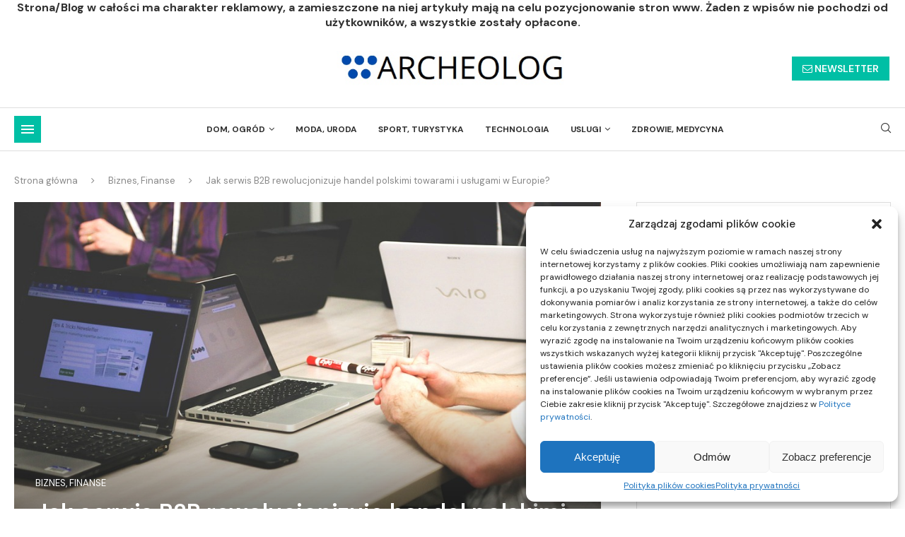

--- FILE ---
content_type: text/html; charset=UTF-8
request_url: https://archeolog.edu.pl/jak-serwis-b2b-rewolucjonizuje-handel-polskimi-towarami-i-uslugami-w-europie/
body_size: 35030
content:
<!DOCTYPE html>
<html dir="ltr" lang="pl-PL" prefix="og: https://ogp.me/ns#">
<head>
    <meta charset="UTF-8">
    <meta http-equiv="X-UA-Compatible" content="IE=edge">
    <meta name="viewport" content="width=device-width, initial-scale=1">
    <link rel="profile" href="http://gmpg.org/xfn/11"/>
	        <link rel="shortcut icon" href="https://archeolog.edu.pl/wp-content/uploads/2022/07/fav.jpg"
              type="image/x-icon"/>
        <link rel="apple-touch-icon" sizes="180x180" href="https://archeolog.edu.pl/wp-content/uploads/2022/07/fav.jpg">
	    <link rel="alternate" type="application/rss+xml" title="Archeolog RSS Feed"
          href="https://archeolog.edu.pl/feed/"/>
    <link rel="alternate" type="application/atom+xml" title="Archeolog Atom Feed"
          href="https://archeolog.edu.pl/feed/atom/"/>
    <link rel="pingback" href="https://archeolog.edu.pl/xmlrpc.php"/>
    <!--[if lt IE 9]>
	<script src="https://archeolog.edu.pl/wp-content/themes/soledad/js/html5.js"></script>
	<![endif]-->
	<title>Jak serwis B2B rewolucjonizuje handel polskimi towarami i usługami w Europie? - Archeolog</title>
<link rel='preconnect' href='https://fonts.googleapis.com' />
<link rel='preconnect' href='https://fonts.gstatic.com' />
<meta http-equiv='x-dns-prefetch-control' content='on'>
<link rel='dns-prefetch' href='//fonts.googleapis.com' />
<link rel='dns-prefetch' href='//fonts.gstatic.com' />
<link rel='dns-prefetch' href='//s.gravatar.com' />
<link rel='dns-prefetch' href='//www.google-analytics.com' />
    <style>
        #wpadminbar #wp-admin-bar-p404_free_top_button .ab-icon:before {
            content: "\f103";
            color:red;
            top: 2px;
        }
    </style>
    		<style>.penci-library-modal-btn {margin-left: 5px;background: #33ad67;vertical-align: top;font-size: 0 !important;}.penci-library-modal-btn:before {content: '';width: 16px;height: 16px;background-image: url('https://archeolog.edu.pl/wp-content/themes/soledad/images/penci-icon.png');background-position: center;background-size: contain;background-repeat: no-repeat;}#penci-library-modal .penci-elementor-template-library-template-name {text-align: right;flex: 1 0 0%;}</style>
	
		<!-- All in One SEO 4.6.6 - aioseo.com -->
		<meta name="description" content="W dobie globalizacji i cyfryzacji, Serwis B2B stał się niezastąpionym narzędziem dla firm poszukujących nowych możliwości na rynku europejskim. Rewolucja w handlu międzynarodowym, którą obserwujemy, jest w dużej mierze napędzana przez platformy B2B. Umożliwiają one polskim przedsiębiorstwom efektywniejsze dotarcie do potencjalnych partnerów biznesowych oraz klientów, otwierając przed nimi drzwi do szerokiego rynku europejskiego. Serwis B2B" />
		<meta name="robots" content="max-image-preview:large" />
		<link rel="canonical" href="https://archeolog.edu.pl/jak-serwis-b2b-rewolucjonizuje-handel-polskimi-towarami-i-uslugami-w-europie/" />
		<meta name="generator" content="All in One SEO (AIOSEO) 4.6.6" />
		<meta property="og:locale" content="pl_PL" />
		<meta property="og:site_name" content="Archeolog - Dokopujemy się cennych informacji" />
		<meta property="og:type" content="article" />
		<meta property="og:title" content="Jak serwis B2B rewolucjonizuje handel polskimi towarami i usługami w Europie? - Archeolog" />
		<meta property="og:description" content="W dobie globalizacji i cyfryzacji, Serwis B2B stał się niezastąpionym narzędziem dla firm poszukujących nowych możliwości na rynku europejskim. Rewolucja w handlu międzynarodowym, którą obserwujemy, jest w dużej mierze napędzana przez platformy B2B. Umożliwiają one polskim przedsiębiorstwom efektywniejsze dotarcie do potencjalnych partnerów biznesowych oraz klientów, otwierając przed nimi drzwi do szerokiego rynku europejskiego. Serwis B2B" />
		<meta property="og:url" content="https://archeolog.edu.pl/jak-serwis-b2b-rewolucjonizuje-handel-polskimi-towarami-i-uslugami-w-europie/" />
		<meta property="article:published_time" content="2024-02-16T09:46:38+00:00" />
		<meta property="article:modified_time" content="2024-02-16T09:56:57+00:00" />
		<meta name="twitter:card" content="summary" />
		<meta name="twitter:title" content="Jak serwis B2B rewolucjonizuje handel polskimi towarami i usługami w Europie? - Archeolog" />
		<meta name="twitter:description" content="W dobie globalizacji i cyfryzacji, Serwis B2B stał się niezastąpionym narzędziem dla firm poszukujących nowych możliwości na rynku europejskim. Rewolucja w handlu międzynarodowym, którą obserwujemy, jest w dużej mierze napędzana przez platformy B2B. Umożliwiają one polskim przedsiębiorstwom efektywniejsze dotarcie do potencjalnych partnerów biznesowych oraz klientów, otwierając przed nimi drzwi do szerokiego rynku europejskiego. Serwis B2B" />
		<script type="application/ld+json" class="aioseo-schema">
			{"@context":"https:\/\/schema.org","@graph":[{"@type":"BlogPosting","@id":"https:\/\/archeolog.edu.pl\/jak-serwis-b2b-rewolucjonizuje-handel-polskimi-towarami-i-uslugami-w-europie\/#blogposting","name":"Jak serwis B2B rewolucjonizuje handel polskimi towarami i us\u0142ugami w Europie? - Archeolog","headline":"Jak serwis B2B rewolucjonizuje handel polskimi towarami i us\u0142ugami w Europie?","author":{"@id":"https:\/\/archeolog.edu.pl\/author\/admin\/#author"},"publisher":{"@id":"https:\/\/archeolog.edu.pl\/#person"},"image":{"@type":"ImageObject","url":"https:\/\/archeolog.edu.pl\/wp-content\/uploads\/2023\/03\/laptops-593296_960_720.jpg","width":960,"height":640},"datePublished":"2024-02-16T10:46:38+01:00","dateModified":"2024-02-16T10:56:57+01:00","inLanguage":"pl-PL","mainEntityOfPage":{"@id":"https:\/\/archeolog.edu.pl\/jak-serwis-b2b-rewolucjonizuje-handel-polskimi-towarami-i-uslugami-w-europie\/#webpage"},"isPartOf":{"@id":"https:\/\/archeolog.edu.pl\/jak-serwis-b2b-rewolucjonizuje-handel-polskimi-towarami-i-uslugami-w-europie\/#webpage"},"articleSection":"Biznes, Finanse"},{"@type":"BreadcrumbList","@id":"https:\/\/archeolog.edu.pl\/jak-serwis-b2b-rewolucjonizuje-handel-polskimi-towarami-i-uslugami-w-europie\/#breadcrumblist","itemListElement":[{"@type":"ListItem","@id":"https:\/\/archeolog.edu.pl\/#listItem","position":1,"name":"Dom","item":"https:\/\/archeolog.edu.pl\/","nextItem":"https:\/\/archeolog.edu.pl\/jak-serwis-b2b-rewolucjonizuje-handel-polskimi-towarami-i-uslugami-w-europie\/#listItem"},{"@type":"ListItem","@id":"https:\/\/archeolog.edu.pl\/jak-serwis-b2b-rewolucjonizuje-handel-polskimi-towarami-i-uslugami-w-europie\/#listItem","position":2,"name":"Jak serwis B2B rewolucjonizuje handel polskimi towarami i us\u0142ugami w Europie?","previousItem":"https:\/\/archeolog.edu.pl\/#listItem"}]},{"@type":"Person","@id":"https:\/\/archeolog.edu.pl\/#person","name":"Archeolog","image":{"@type":"ImageObject","@id":"https:\/\/archeolog.edu.pl\/jak-serwis-b2b-rewolucjonizuje-handel-polskimi-towarami-i-uslugami-w-europie\/#personImage","url":"https:\/\/secure.gravatar.com\/avatar\/88704fb9e72017ec6731357b1d660f6c?s=96&d=mm&r=g","width":96,"height":96,"caption":"Archeolog"}},{"@type":"Person","@id":"https:\/\/archeolog.edu.pl\/author\/admin\/#author","url":"https:\/\/archeolog.edu.pl\/author\/admin\/","name":"Archeolog","image":{"@type":"ImageObject","@id":"https:\/\/archeolog.edu.pl\/jak-serwis-b2b-rewolucjonizuje-handel-polskimi-towarami-i-uslugami-w-europie\/#authorImage","url":"https:\/\/secure.gravatar.com\/avatar\/88704fb9e72017ec6731357b1d660f6c?s=96&d=mm&r=g","width":96,"height":96,"caption":"Archeolog"}},{"@type":"WebPage","@id":"https:\/\/archeolog.edu.pl\/jak-serwis-b2b-rewolucjonizuje-handel-polskimi-towarami-i-uslugami-w-europie\/#webpage","url":"https:\/\/archeolog.edu.pl\/jak-serwis-b2b-rewolucjonizuje-handel-polskimi-towarami-i-uslugami-w-europie\/","name":"Jak serwis B2B rewolucjonizuje handel polskimi towarami i us\u0142ugami w Europie? - Archeolog","description":"W dobie globalizacji i cyfryzacji, Serwis B2B sta\u0142 si\u0119 niezast\u0105pionym narz\u0119dziem dla firm poszukuj\u0105cych nowych mo\u017cliwo\u015bci na rynku europejskim. Rewolucja w handlu mi\u0119dzynarodowym, kt\u00f3r\u0105 obserwujemy, jest w du\u017cej mierze nap\u0119dzana przez platformy B2B. Umo\u017cliwiaj\u0105 one polskim przedsi\u0119biorstwom efektywniejsze dotarcie do potencjalnych partner\u00f3w biznesowych oraz klient\u00f3w, otwieraj\u0105c przed nimi drzwi do szerokiego rynku europejskiego. Serwis B2B","inLanguage":"pl-PL","isPartOf":{"@id":"https:\/\/archeolog.edu.pl\/#website"},"breadcrumb":{"@id":"https:\/\/archeolog.edu.pl\/jak-serwis-b2b-rewolucjonizuje-handel-polskimi-towarami-i-uslugami-w-europie\/#breadcrumblist"},"author":{"@id":"https:\/\/archeolog.edu.pl\/author\/admin\/#author"},"creator":{"@id":"https:\/\/archeolog.edu.pl\/author\/admin\/#author"},"image":{"@type":"ImageObject","url":"https:\/\/archeolog.edu.pl\/wp-content\/uploads\/2023\/03\/laptops-593296_960_720.jpg","@id":"https:\/\/archeolog.edu.pl\/jak-serwis-b2b-rewolucjonizuje-handel-polskimi-towarami-i-uslugami-w-europie\/#mainImage","width":960,"height":640},"primaryImageOfPage":{"@id":"https:\/\/archeolog.edu.pl\/jak-serwis-b2b-rewolucjonizuje-handel-polskimi-towarami-i-uslugami-w-europie\/#mainImage"},"datePublished":"2024-02-16T10:46:38+01:00","dateModified":"2024-02-16T10:56:57+01:00"},{"@type":"WebSite","@id":"https:\/\/archeolog.edu.pl\/#website","url":"https:\/\/archeolog.edu.pl\/","name":"Archeolog","description":"Dokopujemy si\u0119 cennych informacji","inLanguage":"pl-PL","publisher":{"@id":"https:\/\/archeolog.edu.pl\/#person"}}]}
		</script>
		<!-- All in One SEO -->

<link rel='dns-prefetch' href='//www.youtube.com' />
<link rel='dns-prefetch' href='//fonts.googleapis.com' />
<link rel="alternate" type="application/rss+xml" title="Archeolog &raquo; Kanał z wpisami" href="https://archeolog.edu.pl/feed/" />
<link rel="alternate" type="application/rss+xml" title="Archeolog &raquo; Kanał z komentarzami" href="https://archeolog.edu.pl/comments/feed/" />
<link rel="alternate" type="application/rss+xml" title="Archeolog &raquo; Jak serwis B2B rewolucjonizuje handel polskimi towarami i usługami w Europie? Kanał z komentarzami" href="https://archeolog.edu.pl/jak-serwis-b2b-rewolucjonizuje-handel-polskimi-towarami-i-uslugami-w-europie/feed/" />
<script type="text/javascript">
/* <![CDATA[ */
window._wpemojiSettings = {"baseUrl":"https:\/\/s.w.org\/images\/core\/emoji\/15.0.3\/72x72\/","ext":".png","svgUrl":"https:\/\/s.w.org\/images\/core\/emoji\/15.0.3\/svg\/","svgExt":".svg","source":{"concatemoji":"https:\/\/archeolog.edu.pl\/wp-includes\/js\/wp-emoji-release.min.js?ver=6.6"}};
/*! This file is auto-generated */
!function(i,n){var o,s,e;function c(e){try{var t={supportTests:e,timestamp:(new Date).valueOf()};sessionStorage.setItem(o,JSON.stringify(t))}catch(e){}}function p(e,t,n){e.clearRect(0,0,e.canvas.width,e.canvas.height),e.fillText(t,0,0);var t=new Uint32Array(e.getImageData(0,0,e.canvas.width,e.canvas.height).data),r=(e.clearRect(0,0,e.canvas.width,e.canvas.height),e.fillText(n,0,0),new Uint32Array(e.getImageData(0,0,e.canvas.width,e.canvas.height).data));return t.every(function(e,t){return e===r[t]})}function u(e,t,n){switch(t){case"flag":return n(e,"\ud83c\udff3\ufe0f\u200d\u26a7\ufe0f","\ud83c\udff3\ufe0f\u200b\u26a7\ufe0f")?!1:!n(e,"\ud83c\uddfa\ud83c\uddf3","\ud83c\uddfa\u200b\ud83c\uddf3")&&!n(e,"\ud83c\udff4\udb40\udc67\udb40\udc62\udb40\udc65\udb40\udc6e\udb40\udc67\udb40\udc7f","\ud83c\udff4\u200b\udb40\udc67\u200b\udb40\udc62\u200b\udb40\udc65\u200b\udb40\udc6e\u200b\udb40\udc67\u200b\udb40\udc7f");case"emoji":return!n(e,"\ud83d\udc26\u200d\u2b1b","\ud83d\udc26\u200b\u2b1b")}return!1}function f(e,t,n){var r="undefined"!=typeof WorkerGlobalScope&&self instanceof WorkerGlobalScope?new OffscreenCanvas(300,150):i.createElement("canvas"),a=r.getContext("2d",{willReadFrequently:!0}),o=(a.textBaseline="top",a.font="600 32px Arial",{});return e.forEach(function(e){o[e]=t(a,e,n)}),o}function t(e){var t=i.createElement("script");t.src=e,t.defer=!0,i.head.appendChild(t)}"undefined"!=typeof Promise&&(o="wpEmojiSettingsSupports",s=["flag","emoji"],n.supports={everything:!0,everythingExceptFlag:!0},e=new Promise(function(e){i.addEventListener("DOMContentLoaded",e,{once:!0})}),new Promise(function(t){var n=function(){try{var e=JSON.parse(sessionStorage.getItem(o));if("object"==typeof e&&"number"==typeof e.timestamp&&(new Date).valueOf()<e.timestamp+604800&&"object"==typeof e.supportTests)return e.supportTests}catch(e){}return null}();if(!n){if("undefined"!=typeof Worker&&"undefined"!=typeof OffscreenCanvas&&"undefined"!=typeof URL&&URL.createObjectURL&&"undefined"!=typeof Blob)try{var e="postMessage("+f.toString()+"("+[JSON.stringify(s),u.toString(),p.toString()].join(",")+"));",r=new Blob([e],{type:"text/javascript"}),a=new Worker(URL.createObjectURL(r),{name:"wpTestEmojiSupports"});return void(a.onmessage=function(e){c(n=e.data),a.terminate(),t(n)})}catch(e){}c(n=f(s,u,p))}t(n)}).then(function(e){for(var t in e)n.supports[t]=e[t],n.supports.everything=n.supports.everything&&n.supports[t],"flag"!==t&&(n.supports.everythingExceptFlag=n.supports.everythingExceptFlag&&n.supports[t]);n.supports.everythingExceptFlag=n.supports.everythingExceptFlag&&!n.supports.flag,n.DOMReady=!1,n.readyCallback=function(){n.DOMReady=!0}}).then(function(){return e}).then(function(){var e;n.supports.everything||(n.readyCallback(),(e=n.source||{}).concatemoji?t(e.concatemoji):e.wpemoji&&e.twemoji&&(t(e.twemoji),t(e.wpemoji)))}))}((window,document),window._wpemojiSettings);
/* ]]> */
</script>
<style id='wp-emoji-styles-inline-css' type='text/css'>

	img.wp-smiley, img.emoji {
		display: inline !important;
		border: none !important;
		box-shadow: none !important;
		height: 1em !important;
		width: 1em !important;
		margin: 0 0.07em !important;
		vertical-align: -0.1em !important;
		background: none !important;
		padding: 0 !important;
	}
</style>
<link rel='stylesheet' id='wp-block-library-css' href='https://archeolog.edu.pl/wp-includes/css/dist/block-library/style.min.css?ver=6.6' type='text/css' media='all' />
<style id='wp-block-library-theme-inline-css' type='text/css'>
.wp-block-audio :where(figcaption){color:#555;font-size:13px;text-align:center}.is-dark-theme .wp-block-audio :where(figcaption){color:#ffffffa6}.wp-block-audio{margin:0 0 1em}.wp-block-code{border:1px solid #ccc;border-radius:4px;font-family:Menlo,Consolas,monaco,monospace;padding:.8em 1em}.wp-block-embed :where(figcaption){color:#555;font-size:13px;text-align:center}.is-dark-theme .wp-block-embed :where(figcaption){color:#ffffffa6}.wp-block-embed{margin:0 0 1em}.blocks-gallery-caption{color:#555;font-size:13px;text-align:center}.is-dark-theme .blocks-gallery-caption{color:#ffffffa6}:root :where(.wp-block-image figcaption){color:#555;font-size:13px;text-align:center}.is-dark-theme :root :where(.wp-block-image figcaption){color:#ffffffa6}.wp-block-image{margin:0 0 1em}.wp-block-pullquote{border-bottom:4px solid;border-top:4px solid;color:currentColor;margin-bottom:1.75em}.wp-block-pullquote cite,.wp-block-pullquote footer,.wp-block-pullquote__citation{color:currentColor;font-size:.8125em;font-style:normal;text-transform:uppercase}.wp-block-quote{border-left:.25em solid;margin:0 0 1.75em;padding-left:1em}.wp-block-quote cite,.wp-block-quote footer{color:currentColor;font-size:.8125em;font-style:normal;position:relative}.wp-block-quote.has-text-align-right{border-left:none;border-right:.25em solid;padding-left:0;padding-right:1em}.wp-block-quote.has-text-align-center{border:none;padding-left:0}.wp-block-quote.is-large,.wp-block-quote.is-style-large,.wp-block-quote.is-style-plain{border:none}.wp-block-search .wp-block-search__label{font-weight:700}.wp-block-search__button{border:1px solid #ccc;padding:.375em .625em}:where(.wp-block-group.has-background){padding:1.25em 2.375em}.wp-block-separator.has-css-opacity{opacity:.4}.wp-block-separator{border:none;border-bottom:2px solid;margin-left:auto;margin-right:auto}.wp-block-separator.has-alpha-channel-opacity{opacity:1}.wp-block-separator:not(.is-style-wide):not(.is-style-dots){width:100px}.wp-block-separator.has-background:not(.is-style-dots){border-bottom:none;height:1px}.wp-block-separator.has-background:not(.is-style-wide):not(.is-style-dots){height:2px}.wp-block-table{margin:0 0 1em}.wp-block-table td,.wp-block-table th{word-break:normal}.wp-block-table :where(figcaption){color:#555;font-size:13px;text-align:center}.is-dark-theme .wp-block-table :where(figcaption){color:#ffffffa6}.wp-block-video :where(figcaption){color:#555;font-size:13px;text-align:center}.is-dark-theme .wp-block-video :where(figcaption){color:#ffffffa6}.wp-block-video{margin:0 0 1em}:root :where(.wp-block-template-part.has-background){margin-bottom:0;margin-top:0;padding:1.25em 2.375em}
</style>
<style id='classic-theme-styles-inline-css' type='text/css'>
/*! This file is auto-generated */
.wp-block-button__link{color:#fff;background-color:#32373c;border-radius:9999px;box-shadow:none;text-decoration:none;padding:calc(.667em + 2px) calc(1.333em + 2px);font-size:1.125em}.wp-block-file__button{background:#32373c;color:#fff;text-decoration:none}
</style>
<style id='global-styles-inline-css' type='text/css'>
:root{--wp--preset--aspect-ratio--square: 1;--wp--preset--aspect-ratio--4-3: 4/3;--wp--preset--aspect-ratio--3-4: 3/4;--wp--preset--aspect-ratio--3-2: 3/2;--wp--preset--aspect-ratio--2-3: 2/3;--wp--preset--aspect-ratio--16-9: 16/9;--wp--preset--aspect-ratio--9-16: 9/16;--wp--preset--color--black: #000000;--wp--preset--color--cyan-bluish-gray: #abb8c3;--wp--preset--color--white: #ffffff;--wp--preset--color--pale-pink: #f78da7;--wp--preset--color--vivid-red: #cf2e2e;--wp--preset--color--luminous-vivid-orange: #ff6900;--wp--preset--color--luminous-vivid-amber: #fcb900;--wp--preset--color--light-green-cyan: #7bdcb5;--wp--preset--color--vivid-green-cyan: #00d084;--wp--preset--color--pale-cyan-blue: #8ed1fc;--wp--preset--color--vivid-cyan-blue: #0693e3;--wp--preset--color--vivid-purple: #9b51e0;--wp--preset--gradient--vivid-cyan-blue-to-vivid-purple: linear-gradient(135deg,rgba(6,147,227,1) 0%,rgb(155,81,224) 100%);--wp--preset--gradient--light-green-cyan-to-vivid-green-cyan: linear-gradient(135deg,rgb(122,220,180) 0%,rgb(0,208,130) 100%);--wp--preset--gradient--luminous-vivid-amber-to-luminous-vivid-orange: linear-gradient(135deg,rgba(252,185,0,1) 0%,rgba(255,105,0,1) 100%);--wp--preset--gradient--luminous-vivid-orange-to-vivid-red: linear-gradient(135deg,rgba(255,105,0,1) 0%,rgb(207,46,46) 100%);--wp--preset--gradient--very-light-gray-to-cyan-bluish-gray: linear-gradient(135deg,rgb(238,238,238) 0%,rgb(169,184,195) 100%);--wp--preset--gradient--cool-to-warm-spectrum: linear-gradient(135deg,rgb(74,234,220) 0%,rgb(151,120,209) 20%,rgb(207,42,186) 40%,rgb(238,44,130) 60%,rgb(251,105,98) 80%,rgb(254,248,76) 100%);--wp--preset--gradient--blush-light-purple: linear-gradient(135deg,rgb(255,206,236) 0%,rgb(152,150,240) 100%);--wp--preset--gradient--blush-bordeaux: linear-gradient(135deg,rgb(254,205,165) 0%,rgb(254,45,45) 50%,rgb(107,0,62) 100%);--wp--preset--gradient--luminous-dusk: linear-gradient(135deg,rgb(255,203,112) 0%,rgb(199,81,192) 50%,rgb(65,88,208) 100%);--wp--preset--gradient--pale-ocean: linear-gradient(135deg,rgb(255,245,203) 0%,rgb(182,227,212) 50%,rgb(51,167,181) 100%);--wp--preset--gradient--electric-grass: linear-gradient(135deg,rgb(202,248,128) 0%,rgb(113,206,126) 100%);--wp--preset--gradient--midnight: linear-gradient(135deg,rgb(2,3,129) 0%,rgb(40,116,252) 100%);--wp--preset--font-size--small: 12px;--wp--preset--font-size--medium: 20px;--wp--preset--font-size--large: 32px;--wp--preset--font-size--x-large: 42px;--wp--preset--font-size--normal: 14px;--wp--preset--font-size--huge: 42px;--wp--preset--spacing--20: 0.44rem;--wp--preset--spacing--30: 0.67rem;--wp--preset--spacing--40: 1rem;--wp--preset--spacing--50: 1.5rem;--wp--preset--spacing--60: 2.25rem;--wp--preset--spacing--70: 3.38rem;--wp--preset--spacing--80: 5.06rem;--wp--preset--shadow--natural: 6px 6px 9px rgba(0, 0, 0, 0.2);--wp--preset--shadow--deep: 12px 12px 50px rgba(0, 0, 0, 0.4);--wp--preset--shadow--sharp: 6px 6px 0px rgba(0, 0, 0, 0.2);--wp--preset--shadow--outlined: 6px 6px 0px -3px rgba(255, 255, 255, 1), 6px 6px rgba(0, 0, 0, 1);--wp--preset--shadow--crisp: 6px 6px 0px rgba(0, 0, 0, 1);}:where(.is-layout-flex){gap: 0.5em;}:where(.is-layout-grid){gap: 0.5em;}body .is-layout-flex{display: flex;}.is-layout-flex{flex-wrap: wrap;align-items: center;}.is-layout-flex > :is(*, div){margin: 0;}body .is-layout-grid{display: grid;}.is-layout-grid > :is(*, div){margin: 0;}:where(.wp-block-columns.is-layout-flex){gap: 2em;}:where(.wp-block-columns.is-layout-grid){gap: 2em;}:where(.wp-block-post-template.is-layout-flex){gap: 1.25em;}:where(.wp-block-post-template.is-layout-grid){gap: 1.25em;}.has-black-color{color: var(--wp--preset--color--black) !important;}.has-cyan-bluish-gray-color{color: var(--wp--preset--color--cyan-bluish-gray) !important;}.has-white-color{color: var(--wp--preset--color--white) !important;}.has-pale-pink-color{color: var(--wp--preset--color--pale-pink) !important;}.has-vivid-red-color{color: var(--wp--preset--color--vivid-red) !important;}.has-luminous-vivid-orange-color{color: var(--wp--preset--color--luminous-vivid-orange) !important;}.has-luminous-vivid-amber-color{color: var(--wp--preset--color--luminous-vivid-amber) !important;}.has-light-green-cyan-color{color: var(--wp--preset--color--light-green-cyan) !important;}.has-vivid-green-cyan-color{color: var(--wp--preset--color--vivid-green-cyan) !important;}.has-pale-cyan-blue-color{color: var(--wp--preset--color--pale-cyan-blue) !important;}.has-vivid-cyan-blue-color{color: var(--wp--preset--color--vivid-cyan-blue) !important;}.has-vivid-purple-color{color: var(--wp--preset--color--vivid-purple) !important;}.has-black-background-color{background-color: var(--wp--preset--color--black) !important;}.has-cyan-bluish-gray-background-color{background-color: var(--wp--preset--color--cyan-bluish-gray) !important;}.has-white-background-color{background-color: var(--wp--preset--color--white) !important;}.has-pale-pink-background-color{background-color: var(--wp--preset--color--pale-pink) !important;}.has-vivid-red-background-color{background-color: var(--wp--preset--color--vivid-red) !important;}.has-luminous-vivid-orange-background-color{background-color: var(--wp--preset--color--luminous-vivid-orange) !important;}.has-luminous-vivid-amber-background-color{background-color: var(--wp--preset--color--luminous-vivid-amber) !important;}.has-light-green-cyan-background-color{background-color: var(--wp--preset--color--light-green-cyan) !important;}.has-vivid-green-cyan-background-color{background-color: var(--wp--preset--color--vivid-green-cyan) !important;}.has-pale-cyan-blue-background-color{background-color: var(--wp--preset--color--pale-cyan-blue) !important;}.has-vivid-cyan-blue-background-color{background-color: var(--wp--preset--color--vivid-cyan-blue) !important;}.has-vivid-purple-background-color{background-color: var(--wp--preset--color--vivid-purple) !important;}.has-black-border-color{border-color: var(--wp--preset--color--black) !important;}.has-cyan-bluish-gray-border-color{border-color: var(--wp--preset--color--cyan-bluish-gray) !important;}.has-white-border-color{border-color: var(--wp--preset--color--white) !important;}.has-pale-pink-border-color{border-color: var(--wp--preset--color--pale-pink) !important;}.has-vivid-red-border-color{border-color: var(--wp--preset--color--vivid-red) !important;}.has-luminous-vivid-orange-border-color{border-color: var(--wp--preset--color--luminous-vivid-orange) !important;}.has-luminous-vivid-amber-border-color{border-color: var(--wp--preset--color--luminous-vivid-amber) !important;}.has-light-green-cyan-border-color{border-color: var(--wp--preset--color--light-green-cyan) !important;}.has-vivid-green-cyan-border-color{border-color: var(--wp--preset--color--vivid-green-cyan) !important;}.has-pale-cyan-blue-border-color{border-color: var(--wp--preset--color--pale-cyan-blue) !important;}.has-vivid-cyan-blue-border-color{border-color: var(--wp--preset--color--vivid-cyan-blue) !important;}.has-vivid-purple-border-color{border-color: var(--wp--preset--color--vivid-purple) !important;}.has-vivid-cyan-blue-to-vivid-purple-gradient-background{background: var(--wp--preset--gradient--vivid-cyan-blue-to-vivid-purple) !important;}.has-light-green-cyan-to-vivid-green-cyan-gradient-background{background: var(--wp--preset--gradient--light-green-cyan-to-vivid-green-cyan) !important;}.has-luminous-vivid-amber-to-luminous-vivid-orange-gradient-background{background: var(--wp--preset--gradient--luminous-vivid-amber-to-luminous-vivid-orange) !important;}.has-luminous-vivid-orange-to-vivid-red-gradient-background{background: var(--wp--preset--gradient--luminous-vivid-orange-to-vivid-red) !important;}.has-very-light-gray-to-cyan-bluish-gray-gradient-background{background: var(--wp--preset--gradient--very-light-gray-to-cyan-bluish-gray) !important;}.has-cool-to-warm-spectrum-gradient-background{background: var(--wp--preset--gradient--cool-to-warm-spectrum) !important;}.has-blush-light-purple-gradient-background{background: var(--wp--preset--gradient--blush-light-purple) !important;}.has-blush-bordeaux-gradient-background{background: var(--wp--preset--gradient--blush-bordeaux) !important;}.has-luminous-dusk-gradient-background{background: var(--wp--preset--gradient--luminous-dusk) !important;}.has-pale-ocean-gradient-background{background: var(--wp--preset--gradient--pale-ocean) !important;}.has-electric-grass-gradient-background{background: var(--wp--preset--gradient--electric-grass) !important;}.has-midnight-gradient-background{background: var(--wp--preset--gradient--midnight) !important;}.has-small-font-size{font-size: var(--wp--preset--font-size--small) !important;}.has-medium-font-size{font-size: var(--wp--preset--font-size--medium) !important;}.has-large-font-size{font-size: var(--wp--preset--font-size--large) !important;}.has-x-large-font-size{font-size: var(--wp--preset--font-size--x-large) !important;}
:where(.wp-block-post-template.is-layout-flex){gap: 1.25em;}:where(.wp-block-post-template.is-layout-grid){gap: 1.25em;}
:where(.wp-block-columns.is-layout-flex){gap: 2em;}:where(.wp-block-columns.is-layout-grid){gap: 2em;}
:root :where(.wp-block-pullquote){font-size: 1.5em;line-height: 1.6;}
</style>
<style id='8a5f36facf9ca219f74881dc043ae0dd-front-css-inline-css' type='text/css'>
.autox-thickbox.button{margin: 0 5px;}.automaticx-video-container{position:relative;padding-bottom:56.25%;height:0;overflow:hidden}.automaticx-video-container embed,.automaticx-video-container amp-youtube,.automaticx-video-container iframe,.automaticx-video-container object{position:absolute;top:0;left:0;width:100%;height:100%}.automaticx-dual-ring{width:10px;aspect-ratio:1;border-radius:50%;border:6px solid;border-color:#000 #0000;animation:1s infinite automaticxs1}@keyframes automaticxs1{to{transform:rotate(.5turn)}}#openai-chat-response{padding-top:5px}.openchat-dots-bars-2{width:28px;height:28px;--c:linear-gradient(currentColor 0 0);--r1:radial-gradient(farthest-side at bottom,currentColor 93%,#0000);--r2:radial-gradient(farthest-side at top   ,currentColor 93%,#0000);background:var(--c),var(--r1),var(--r2),var(--c),var(--r1),var(--r2),var(--c),var(--r1),var(--r2);background-repeat:no-repeat;animation:1s infinite alternate automaticxdb2}@keyframes automaticxdb2{0%,25%{background-size:8px 0,8px 4px,8px 4px,8px 0,8px 4px,8px 4px,8px 0,8px 4px,8px 4px;background-position:0 50%,0 calc(50% - 2px),0 calc(50% + 2px),50% 50%,50% calc(50% - 2px),50% calc(50% + 2px),100% 50%,100% calc(50% - 2px),100% calc(50% + 2px)}50%{background-size:8px 100%,8px 4px,8px 4px,8px 0,8px 4px,8px 4px,8px 0,8px 4px,8px 4px;background-position:0 50%,0 calc(0% - 2px),0 calc(100% + 2px),50% 50%,50% calc(50% - 2px),50% calc(50% + 2px),100% 50%,100% calc(50% - 2px),100% calc(50% + 2px)}75%{background-size:8px 100%,8px 4px,8px 4px,8px 100%,8px 4px,8px 4px,8px 0,8px 4px,8px 4px;background-position:0 50%,0 calc(0% - 2px),0 calc(100% + 2px),50% 50%,50% calc(0% - 2px),50% calc(100% + 2px),100% 50%,100% calc(50% - 2px),100% calc(50% + 2px)}100%,95%{background-size:8px 100%,8px 4px,8px 4px,8px 100%,8px 4px,8px 4px,8px 100%,8px 4px,8px 4px;background-position:0 50%,0 calc(0% - 2px),0 calc(100% + 2px),50% 50%,50% calc(0% - 2px),50% calc(100% + 2px),100% 50%,100% calc(0% - 2px),100% calc(100% + 2px)}}
</style>
<link rel='stylesheet' id='penci-oswald-css' href='//fonts.googleapis.com/css?family=Oswald%3A400&#038;display=swap&#038;ver=6.6' type='text/css' media='all' />
<link rel='stylesheet' id='cmplz-general-css' href='https://archeolog.edu.pl/wp-content/plugins/complianz-gdpr/assets/css/cookieblocker.min.css?ver=1721121175' type='text/css' media='all' />
<link rel='stylesheet' id='penci-fonts-css' href='https://fonts.googleapis.com/css?family=DM+Sans%3A300%2C300italic%2C400%2C400italic%2C500%2C500italic%2C600%2C600italic%2C700%2C700italic%2C800%2C800italic%26subset%3Dlatin%2Ccyrillic%2Ccyrillic-ext%2Cgreek%2Cgreek-ext%2Clatin-ext&#038;display=swap&#038;ver=8.2.1' type='text/css' media='all' />
<link rel='stylesheet' id='penci-main-style-css' href='https://archeolog.edu.pl/wp-content/themes/soledad/main.css?ver=8.2.1' type='text/css' media='all' />
<link rel='stylesheet' id='penci-font-awesomeold-css' href='https://archeolog.edu.pl/wp-content/themes/soledad/css/font-awesome.4.7.0.swap.min.css?ver=4.7.0' type='text/css' media='all' />
<link rel='stylesheet' id='penci_icon-css' href='https://archeolog.edu.pl/wp-content/themes/soledad/css/penci-icon.css?ver=8.2.1' type='text/css' media='all' />
<link rel='stylesheet' id='penci_style-css' href='https://archeolog.edu.pl/wp-content/themes/soledad/style.css?ver=8.2.1' type='text/css' media='all' />
<link rel='stylesheet' id='penci_social_counter-css' href='https://archeolog.edu.pl/wp-content/themes/soledad/css/social-counter.css?ver=8.2.1' type='text/css' media='all' />
<link rel='stylesheet' id='elementor-icons-css' href='https://archeolog.edu.pl/wp-content/plugins/elementor/assets/lib/eicons/css/elementor-icons.min.css?ver=5.30.0' type='text/css' media='all' />
<link rel='stylesheet' id='elementor-frontend-css' href='https://archeolog.edu.pl/wp-content/plugins/elementor/assets/css/frontend-lite.min.css?ver=3.23.1' type='text/css' media='all' />
<link rel='stylesheet' id='swiper-css' href='https://archeolog.edu.pl/wp-content/plugins/elementor/assets/lib/swiper/v8/css/swiper.min.css?ver=8.4.5' type='text/css' media='all' />
<link rel='stylesheet' id='elementor-post-10-css' href='https://archeolog.edu.pl/wp-content/uploads/elementor/css/post-10.css?ver=1721121221' type='text/css' media='all' />
<link rel='stylesheet' id='elementor-global-css' href='https://archeolog.edu.pl/wp-content/uploads/elementor/css/global.css?ver=1721121215' type='text/css' media='all' />
<link rel='stylesheet' id='elementor-post-574-css' href='https://archeolog.edu.pl/wp-content/uploads/elementor/css/post-574.css?ver=1721121216' type='text/css' media='all' />
<link rel='stylesheet' id='penci-recipe-css-css' href='https://archeolog.edu.pl/wp-content/plugins/penci-recipe/css/recipe.css?ver=3.3' type='text/css' media='all' />
<link rel='stylesheet' id='google-fonts-1-css' href='https://fonts.googleapis.com/css?family=Roboto%3A100%2C100italic%2C200%2C200italic%2C300%2C300italic%2C400%2C400italic%2C500%2C500italic%2C600%2C600italic%2C700%2C700italic%2C800%2C800italic%2C900%2C900italic%7CRoboto+Slab%3A100%2C100italic%2C200%2C200italic%2C300%2C300italic%2C400%2C400italic%2C500%2C500italic%2C600%2C600italic%2C700%2C700italic%2C800%2C800italic%2C900%2C900italic&#038;display=auto&#038;subset=latin-ext&#038;ver=6.6' type='text/css' media='all' />
<link rel="preconnect" href="https://fonts.gstatic.com/" crossorigin><script type="text/javascript" src="https://archeolog.edu.pl/wp-includes/js/jquery/jquery.min.js?ver=3.7.1" id="jquery-core-js"></script>
<script type="text/javascript" src="https://archeolog.edu.pl/wp-includes/js/jquery/jquery-migrate.min.js?ver=3.4.1" id="jquery-migrate-js"></script>
<link rel="https://api.w.org/" href="https://archeolog.edu.pl/wp-json/" /><link rel="alternate" title="JSON" type="application/json" href="https://archeolog.edu.pl/wp-json/wp/v2/posts/1472" /><link rel="EditURI" type="application/rsd+xml" title="RSD" href="https://archeolog.edu.pl/xmlrpc.php?rsd" />
<meta name="generator" content="WordPress 6.6" />
<link rel='shortlink' href='https://archeolog.edu.pl/?p=1472' />
<link rel="alternate" title="oEmbed (JSON)" type="application/json+oembed" href="https://archeolog.edu.pl/wp-json/oembed/1.0/embed?url=https%3A%2F%2Farcheolog.edu.pl%2Fjak-serwis-b2b-rewolucjonizuje-handel-polskimi-towarami-i-uslugami-w-europie%2F" />
<link rel="alternate" title="oEmbed (XML)" type="text/xml+oembed" href="https://archeolog.edu.pl/wp-json/oembed/1.0/embed?url=https%3A%2F%2Farcheolog.edu.pl%2Fjak-serwis-b2b-rewolucjonizuje-handel-polskimi-towarami-i-uslugami-w-europie%2F&#038;format=xml" />
	<style type="text/css">
																											</style>
				<style>.cmplz-hidden {
					display: none !important;
				}</style><script>var portfolioDataJs = portfolioDataJs || [];</script><style id="penci-custom-style" type="text/css">body{ --pcbg-cl: #fff; --pctext-cl: #313131; --pcborder-cl: #dedede; --pcheading-cl: #313131; --pcmeta-cl: #888888; --pcaccent-cl: #6eb48c; --pcbody-font: 'PT Serif', serif; --pchead-font: 'Raleway', sans-serif; --pchead-wei: bold; } .single.penci-body-single-style-5 #header, .single.penci-body-single-style-6 #header, .single.penci-body-single-style-10 #header, .single.penci-body-single-style-5 .pc-wrapbuilder-header, .single.penci-body-single-style-6 .pc-wrapbuilder-header, .single.penci-body-single-style-10 .pc-wrapbuilder-header { --pchd-mg: 40px; } .fluid-width-video-wrapper > div { position: absolute; left: 0; right: 0; top: 0; width: 100%; height: 100%; } .yt-video-place { position: relative; text-align: center; } .yt-video-place.embed-responsive .start-video { display: block; top: 0; left: 0; bottom: 0; right: 0; position: absolute; transform: none; } .yt-video-place.embed-responsive .start-video img { margin: 0; padding: 0; top: 50%; display: inline-block; position: absolute; left: 50%; transform: translate(-50%, -50%); width: 68px; height: auto; } body{--pcctain: 1300px}@media only screen and (min-width: 1170px) and (max-width: 1300px){ body{ --pcctain: calc( 100% - 40px ); } } body { --pchead-font: 'DM Sans', sans-serif; } body { --pcbody-font: 'DM Sans', sans-serif; } p{ line-height: 1.8; } .penci-hide-tagupdated{ display: none !important; } body, .widget ul li a{ font-size: 16px; } .widget ul li, .post-entry, p, .post-entry p { font-size: 16px; line-height: 1.8; } body { --pchead-wei: 600; } .featured-area .penci-image-holder, .featured-area .penci-slider4-overlay, .featured-area .penci-slide-overlay .overlay-link, .featured-style-29 .featured-slider-overlay, .penci-slider38-overlay{ border-radius: ; -webkit-border-radius: ; } .penci-featured-content-right:before{ border-top-right-radius: ; border-bottom-right-radius: ; } .penci-flat-overlay .penci-slide-overlay .penci-mag-featured-content:before{ border-bottom-left-radius: ; border-bottom-right-radius: ; } .container-single .post-image{ border-radius: ; -webkit-border-radius: ; } .penci-mega-thumbnail .penci-image-holder{ border-radius: ; -webkit-border-radius: ; } .cat > a.penci-cat-name:after{ width: 4px; height: 4px; box-sizing: border-box; -webkit-box-sizing: border-box; transform: none; border-radius: 2px; margin-top: -2px; border-width: 2px; } body{ --pcaccent-cl: #00bfa5; } .penci-menuhbg-toggle:hover .lines-button:after, .penci-menuhbg-toggle:hover .penci-lines:before, .penci-menuhbg-toggle:hover .penci-lines:after,.tags-share-box.tags-share-box-s2 .post-share-plike,.penci-video_playlist .penci-playlist-title,.pencisc-column-2.penci-video_playlist .penci-video-nav .playlist-panel-item, .pencisc-column-1.penci-video_playlist .penci-video-nav .playlist-panel-item,.penci-video_playlist .penci-custom-scroll::-webkit-scrollbar-thumb, .pencisc-button, .post-entry .pencisc-button, .penci-dropcap-box, .penci-dropcap-circle, .penci-login-register input[type="submit"]:hover, .penci-ld .penci-ldin:before, .penci-ldspinner > div{ background: #00bfa5; } a, .post-entry .penci-portfolio-filter ul li a:hover, .penci-portfolio-filter ul li a:hover, .penci-portfolio-filter ul li.active a, .post-entry .penci-portfolio-filter ul li.active a, .penci-countdown .countdown-amount, .archive-box h1, .post-entry a, .container.penci-breadcrumb span a:hover, .post-entry blockquote:before, .post-entry blockquote cite, .post-entry blockquote .author, .wpb_text_column blockquote:before, .wpb_text_column blockquote cite, .wpb_text_column blockquote .author, .penci-pagination a:hover, ul.penci-topbar-menu > li a:hover, div.penci-topbar-menu > ul > li a:hover, .penci-recipe-heading a.penci-recipe-print,.penci-review-metas .penci-review-btnbuy, .main-nav-social a:hover, .widget-social .remove-circle a:hover i, .penci-recipe-index .cat > a.penci-cat-name, #bbpress-forums li.bbp-body ul.forum li.bbp-forum-info a:hover, #bbpress-forums li.bbp-body ul.topic li.bbp-topic-title a:hover, #bbpress-forums li.bbp-body ul.forum li.bbp-forum-info .bbp-forum-content a, #bbpress-forums li.bbp-body ul.topic p.bbp-topic-meta a, #bbpress-forums .bbp-breadcrumb a:hover, #bbpress-forums .bbp-forum-freshness a:hover, #bbpress-forums .bbp-topic-freshness a:hover, #buddypress ul.item-list li div.item-title a, #buddypress ul.item-list li h4 a, #buddypress .activity-header a:first-child, #buddypress .comment-meta a:first-child, #buddypress .acomment-meta a:first-child, div.bbp-template-notice a:hover, .penci-menu-hbg .menu li a .indicator:hover, .penci-menu-hbg .menu li a:hover, #sidebar-nav .menu li a:hover, .penci-rlt-popup .rltpopup-meta .rltpopup-title:hover, .penci-video_playlist .penci-video-playlist-item .penci-video-title:hover, .penci_list_shortcode li:before, .penci-dropcap-box-outline, .penci-dropcap-circle-outline, .penci-dropcap-regular, .penci-dropcap-bold{ color: #00bfa5; } .penci-home-popular-post ul.slick-dots li button:hover, .penci-home-popular-post ul.slick-dots li.slick-active button, .post-entry blockquote .author span:after, .error-image:after, .error-404 .go-back-home a:after, .penci-header-signup-form, .woocommerce span.onsale, .woocommerce #respond input#submit:hover, .woocommerce a.button:hover, .woocommerce button.button:hover, .woocommerce input.button:hover, .woocommerce nav.woocommerce-pagination ul li span.current, .woocommerce div.product .entry-summary div[itemprop="description"]:before, .woocommerce div.product .entry-summary div[itemprop="description"] blockquote .author span:after, .woocommerce div.product .woocommerce-tabs #tab-description blockquote .author span:after, .woocommerce #respond input#submit.alt:hover, .woocommerce a.button.alt:hover, .woocommerce button.button.alt:hover, .woocommerce input.button.alt:hover, .pcheader-icon.shoping-cart-icon > a > span, #penci-demobar .buy-button, #penci-demobar .buy-button:hover, .penci-recipe-heading a.penci-recipe-print:hover,.penci-review-metas .penci-review-btnbuy:hover, .penci-review-process span, .penci-review-score-total, #navigation.menu-style-2 ul.menu ul.sub-menu:before, #navigation.menu-style-2 .menu ul ul.sub-menu:before, .penci-go-to-top-floating, .post-entry.blockquote-style-2 blockquote:before, #bbpress-forums #bbp-search-form .button, #bbpress-forums #bbp-search-form .button:hover, .wrapper-boxed .bbp-pagination-links span.current, #bbpress-forums #bbp_reply_submit:hover, #bbpress-forums #bbp_topic_submit:hover,#main .bbp-login-form .bbp-submit-wrapper button[type="submit"]:hover, #buddypress .dir-search input[type=submit], #buddypress .groups-members-search input[type=submit], #buddypress button:hover, #buddypress a.button:hover, #buddypress a.button:focus, #buddypress input[type=button]:hover, #buddypress input[type=reset]:hover, #buddypress ul.button-nav li a:hover, #buddypress ul.button-nav li.current a, #buddypress div.generic-button a:hover, #buddypress .comment-reply-link:hover, #buddypress input[type=submit]:hover, #buddypress div.pagination .pagination-links .current, #buddypress div.item-list-tabs ul li.selected a, #buddypress div.item-list-tabs ul li.current a, #buddypress div.item-list-tabs ul li a:hover, #buddypress table.notifications thead tr, #buddypress table.notifications-settings thead tr, #buddypress table.profile-settings thead tr, #buddypress table.profile-fields thead tr, #buddypress table.wp-profile-fields thead tr, #buddypress table.messages-notices thead tr, #buddypress table.forum thead tr, #buddypress input[type=submit] { background-color: #00bfa5; } .penci-pagination ul.page-numbers li span.current, #comments_pagination span { color: #fff; background: #00bfa5; border-color: #00bfa5; } .footer-instagram h4.footer-instagram-title > span:before, .woocommerce nav.woocommerce-pagination ul li span.current, .penci-pagination.penci-ajax-more a.penci-ajax-more-button:hover, .penci-recipe-heading a.penci-recipe-print:hover,.penci-review-metas .penci-review-btnbuy:hover, .home-featured-cat-content.style-14 .magcat-padding:before, .wrapper-boxed .bbp-pagination-links span.current, #buddypress .dir-search input[type=submit], #buddypress .groups-members-search input[type=submit], #buddypress button:hover, #buddypress a.button:hover, #buddypress a.button:focus, #buddypress input[type=button]:hover, #buddypress input[type=reset]:hover, #buddypress ul.button-nav li a:hover, #buddypress ul.button-nav li.current a, #buddypress div.generic-button a:hover, #buddypress .comment-reply-link:hover, #buddypress input[type=submit]:hover, #buddypress div.pagination .pagination-links .current, #buddypress input[type=submit], form.pc-searchform.penci-hbg-search-form input.search-input:hover, form.pc-searchform.penci-hbg-search-form input.search-input:focus, .penci-dropcap-box-outline, .penci-dropcap-circle-outline { border-color: #00bfa5; } .woocommerce .woocommerce-error, .woocommerce .woocommerce-info, .woocommerce .woocommerce-message { border-top-color: #00bfa5; } .penci-slider ol.penci-control-nav li a.penci-active, .penci-slider ol.penci-control-nav li a:hover, .penci-related-carousel .owl-dot.active span, .penci-owl-carousel-slider .owl-dot.active span{ border-color: #00bfa5; background-color: #00bfa5; } .woocommerce .woocommerce-message:before, .woocommerce form.checkout table.shop_table .order-total .amount, .woocommerce ul.products li.product .price ins, .woocommerce ul.products li.product .price, .woocommerce div.product p.price ins, .woocommerce div.product span.price ins, .woocommerce div.product p.price, .woocommerce div.product .entry-summary div[itemprop="description"] blockquote:before, .woocommerce div.product .woocommerce-tabs #tab-description blockquote:before, .woocommerce div.product .entry-summary div[itemprop="description"] blockquote cite, .woocommerce div.product .entry-summary div[itemprop="description"] blockquote .author, .woocommerce div.product .woocommerce-tabs #tab-description blockquote cite, .woocommerce div.product .woocommerce-tabs #tab-description blockquote .author, .woocommerce div.product .product_meta > span a:hover, .woocommerce div.product .woocommerce-tabs ul.tabs li.active, .woocommerce ul.cart_list li .amount, .woocommerce ul.product_list_widget li .amount, .woocommerce table.shop_table td.product-name a:hover, .woocommerce table.shop_table td.product-price span, .woocommerce table.shop_table td.product-subtotal span, .woocommerce-cart .cart-collaterals .cart_totals table td .amount, .woocommerce .woocommerce-info:before, .woocommerce div.product span.price, .penci-container-inside.penci-breadcrumb span a:hover { color: #00bfa5; } .standard-content .penci-more-link.penci-more-link-button a.more-link, .penci-readmore-btn.penci-btn-make-button a, .penci-featured-cat-seemore.penci-btn-make-button a{ background-color: #00bfa5; color: #fff; } .penci-vernav-toggle:before{ border-top-color: #00bfa5; color: #fff; } #penci-login-popup:before{ opacity: ; } .penci-header-signup-form { padding-top: px; padding-bottom: px; } .penci-slide-overlay .overlay-link, .penci-slider38-overlay, .penci-flat-overlay .penci-slide-overlay .penci-mag-featured-content:before { opacity: ; } .penci-item-mag:hover .penci-slide-overlay .overlay-link, .featured-style-38 .item:hover .penci-slider38-overlay, .penci-flat-overlay .penci-item-mag:hover .penci-slide-overlay .penci-mag-featured-content:before { opacity: ; } .penci-featured-content .featured-slider-overlay { opacity: ; } .featured-style-29 .featured-slider-overlay { opacity: ; } .penci-grid li .item h2 a, .penci-masonry .item-masonry h2 a, .grid-mixed .mixed-detail h2 a, .overlay-header-box .overlay-title a { text-transform: none; } .penci-grid li .item h2 a, .penci-masonry .item-masonry h2 a { } .penci-grid li.typography-style .overlay-typography { opacity: ; } .penci-grid li.typography-style:hover .overlay-typography { opacity: ; } .penci-grid li .item h2 a, .penci-masonry .item-masonry h2 a{font-size:21px;} #footer-copyright * { font-size: 13px; } #footer-copyright * { font-style: normal; } .container-single .single-post-title { text-transform: none; } @media only screen and (min-width: 769px){ .container-single .single-post-title { font-size: 33px; } } @media only screen and (max-width: 768px){ .container-single .single-post-title, .container-single.penci-single-style-3 .single-post-title, .container-single.penci-single-style-4 .single-post-title, .container-single.penci-single-style-5 .single-post-title, .container-single.penci-single-style-6 .single-post-title, .container-single.penci-single-style-7 .single-post-title, .container-single.penci-single-style-8 .single-post-title, .container-single.penci-single-style-9 .single-post-title, .container-single.penci-single-style-10 .single-post-title{ font-size: 24px; } } .post-entry blockquote.wp-block-quote p, .wpb_text_column blockquote.wp-block-quote p, .post-entry blockquote, .post-entry blockquote p, .wpb_text_column blockquote, .wpb_text_column blockquote p, .woocommerce .page-description blockquote, .woocommerce .page-description blockquote p{ font-size: 21px; } .post-pagination h5{ font-size: 16px; } .post-related .item-related h3 a{ font-size: 16px; } .post-related .item-related span.date{ font-size: 13px; } .container-single .single-post-title { } .container-single .cat a.penci-cat-name { text-transform: uppercase; } .list-post .header-list-style:after, .grid-header-box:after, .penci-overlay-over .overlay-header-box:after, .home-featured-cat-content .first-post .magcat-detail .mag-header:after { content: none; } .list-post .header-list-style, .grid-header-box, .penci-overlay-over .overlay-header-box, .home-featured-cat-content .first-post .magcat-detail .mag-header{ padding-bottom: 0; } .penci-post-box-meta.penci-post-box-grid .penci-post-share-box{ padding: 0; background: none !important; } .penci-post-box-meta.penci-post-box-grid:before{ content: none; } .grid-header-box,.header-list-style{ text-align: left } .grid-header-box:after, .header-list-style:after, .grid-mixed .grid-header-box:after, .container .penci-grid li.magazine-layout .grid-header-box:after, .list-post .header-list-style:after, .penci-layout-boxed-1 .list-boxed-post .header-list-style:after, .penci-layout-standard-boxed-1 .list-boxed-post .header-list-style:after, .penci-layout-classic-boxed-1 .list-boxed-post .header-list-style:after, .list-post.list-boxed-post .header-list-style:after{ left: 0; right: auto; margin-left: 0; margin-right: 0; } .grid-overlay-meta .grid-header-box{ padding-left: 10px; } .grid-overlay-meta .grid-header-box:after, .container .penci-grid li.magazine-layout.grid-overlay-meta .grid-header-box:after{ left: 10px; } .penci-single-style-6 .single-breadcrumb, .penci-single-style-5 .single-breadcrumb, .penci-single-style-4 .single-breadcrumb, .penci-single-style-3 .single-breadcrumb, .penci-single-style-9 .single-breadcrumb, .penci-single-style-7 .single-breadcrumb{ text-align: left; } .container-single .header-standard, .container-single .post-box-meta-single { text-align: left; } .rtl .container-single .header-standard,.rtl .container-single .post-box-meta-single { text-align: right; } .container-single .post-pagination h5 { text-transform: none; } #respond h3.comment-reply-title span:before, #respond h3.comment-reply-title span:after, .post-box-title:before, .post-box-title:after { content: none; display: none; } .container-single .item-related h3 a { text-transform: none; } .home-featured-cat-content .mag-photo .mag-overlay-photo { opacity: ; } .home-featured-cat-content .mag-photo:hover .mag-overlay-photo { opacity: ; } .inner-item-portfolio:hover .penci-portfolio-thumbnail a:after { opacity: ; } .penci-menuhbg-toggle { width: 18px; } .penci-menuhbg-toggle .penci-menuhbg-inner { height: 18px; } .penci-menuhbg-toggle .penci-lines, .penci-menuhbg-wapper{ width: 18px; } .penci-menuhbg-toggle .lines-button{ top: 8px; } .penci-menuhbg-toggle .penci-lines:before{ top: 5px; } .penci-menuhbg-toggle .penci-lines:after{ top: -5px; } .penci-menuhbg-toggle:hover .lines-button:after, .penci-menuhbg-toggle:hover .penci-lines:before, .penci-menuhbg-toggle:hover .penci-lines:after{ transform: translateX(28px); } .penci-menuhbg-toggle .lines-button.penci-hover-effect{ left: -28px; } .penci-menu-hbg-inner .penci-hbg_sitetitle{ font-size: 18px; } .penci-menu-hbg-inner .penci-hbg_desc{ font-size: 14px; } .penci-menu-hbg{ width: 330px; }.penci-menu-hbg.penci-menu-hbg-left{ transform: translateX(-330px); -webkit-transform: translateX(-330px); -moz-transform: translateX(-330px); }.penci-menu-hbg.penci-menu-hbg-right{ transform: translateX(330px); -webkit-transform: translateX(330px); -moz-transform: translateX(330px); }.penci-menuhbg-open .penci-menu-hbg.penci-menu-hbg-left, .penci-vernav-poleft.penci-menuhbg-open .penci-vernav-toggle{ left: 330px; }@media only screen and (min-width: 961px) { .penci-vernav-enable.penci-vernav-poleft .wrapper-boxed{ padding-left: 330px; } .penci-vernav-enable.penci-vernav-poright .wrapper-boxed{ padding-right: 330px; } .penci-vernav-enable .is-sticky #navigation{ width: calc(100% - 330px); } }@media only screen and (min-width: 961px) { .penci-vernav-enable .penci_is_nosidebar .wp-block-image.alignfull, .penci-vernav-enable .penci_is_nosidebar .wp-block-cover-image.alignfull, .penci-vernav-enable .penci_is_nosidebar .wp-block-cover.alignfull, .penci-vernav-enable .penci_is_nosidebar .wp-block-gallery.alignfull, .penci-vernav-enable .penci_is_nosidebar .alignfull{ margin-left: calc(50% - 50vw + 165px); width: calc(100vw - 330px); } }.penci-vernav-poright.penci-menuhbg-open .penci-vernav-toggle{ right: 330px; }@media only screen and (min-width: 961px) { .penci-vernav-enable.penci-vernav-poleft .penci-rltpopup-left{ left: 330px; } }@media only screen and (min-width: 961px) { .penci-vernav-enable.penci-vernav-poright .penci-rltpopup-right{ right: 330px; } }@media only screen and (max-width: 1500px) and (min-width: 961px) { .penci-vernav-enable .container { max-width: 100%; max-width: calc(100% - 30px); } .penci-vernav-enable .container.home-featured-boxes{ display: block; } .penci-vernav-enable .container.home-featured-boxes:before, .penci-vernav-enable .container.home-featured-boxes:after{ content: ""; display: table; clear: both; } } .penci_header.penci-header-builder.main-builder-header{}.penci-header-image-logo,.penci-header-text-logo{--pchb-logo-title-fw:bold;--pchb-logo-title-fs:normal;--pchb-logo-slogan-fw:bold;--pchb-logo-slogan-fs:normal;}.pc-logo-desktop.penci-header-image-logo img{max-height:50px;}@media only screen and (max-width: 767px){.penci_navbar_mobile .penci-header-image-logo img{}}.penci_builder_sticky_header_desktop .penci-header-image-logo img{}.penci_navbar_mobile .penci-header-text-logo{--pchb-m-logo-title-fw:bold;--pchb-m-logo-title-fs:normal;--pchb-m-logo-slogan-fw:bold;--pchb-m-logo-slogan-fs:normal;}.penci_navbar_mobile .penci-header-image-logo img{max-height:40px;}.penci_navbar_mobile .sticky-enable .penci-header-image-logo img{}.pb-logo-sidebar-mobile{--pchb-logo-sm-title-fw:bold;--pchb-logo-sm-title-fs:normal;--pchb-logo-sm-slogan-fw:bold;--pchb-logo-sm-slogan-fs:normal;}.pc-builder-element.pb-logo-sidebar-mobile img{max-width:220px;max-height:60px;}.pc-logo-sticky{--pchb-logo-s-title-fw:bold;--pchb-logo-s-title-fs:normal;--pchb-logo-s-slogan-fw:bold;--pchb-logo-s-slogan-fs:normal;}.pc-builder-element.pc-logo-sticky.pc-logo img{max-height:40px;}.pc-builder-element.pc-main-menu{--pchb-main-menu-fs:12px;--pchb-main-menu-fs_l2:12px;--pchb-main-menu-lh:40px;}.pc-builder-element.pc-second-menu{--pchb-second-menu-fs:11px;--pchb-second-menu-lh:30px;--pchb-second-menu-fs_l2:12px;--pchb-second-menu-mg:15px;}.pc-builder-element.pc-third-menu{--pchb-third-menu-fs:12px;--pchb-third-menu-fs_l2:12px;}.penci-builder.penci-builder-button.button-1{margin-top:0px;margin-right: -8px;margin-bottom: 0px;margin-left: 0px;padding-top: 8px;padding-right: 15px;padding-bottom: 8px;padding-left: 15px;background-color:#00bfa5;color:#ffffff;}.penci-builder.penci-builder-button.button-1:hover{background-color:#111111;color:#ffffff;}.penci-builder.penci-builder-button.button-2{}.penci-builder.penci-builder-button.button-2:hover{}.penci-builder.penci-builder-button.button-3{}.penci-builder.penci-builder-button.button-3:hover{}.penci-builder.penci-builder-button.button-mobile-1{}.penci-builder.penci-builder-button.button-mobile-1:hover{}.penci-builder.penci-builder-button.button-2{}.penci-builder.penci-builder-button.button-2:hover{}.penci-builder-mobile-sidebar-nav.penci-menu-hbg{border-width:0;border-style:solid;}.pc-builder-menu.pc-dropdown-menu{--pchb-dd-lv1:13px;--pchb-dd-lv2:12px;}.penci-header-builder .pc-builder-element.pc-second-menu{margin-left: 20px;}.penci-mobile-midbar{border-bottom-width: 1px;}.pc-builder-element.penci-top-search .search-click{border-style:none}.penci-builder-element.penci-data-time-format{color:#ffffff}.pc-builder-element.pc-main-menu .navigation ul.menu ul.sub-menu li a:hover{color:#00bfa5}.pc-builder-element.pc-second-menu .navigation .menu > li > a,.pc-builder-element.pc-second-menu .navigation ul.menu ul.sub-menu a{color:#ffffff}.penci-builder-element.header-social.desktop-social a i{font-size:12px}body:not(.rtl) .penci-builder-element.desktop-social .inner-header-social a{margin-right:6px}body.rtl .penci-builder-element.desktop-social .inner-header-social a{margin-left:6px}.pc-builder-element a.penci-menuhbg-toggle .lines-button:after, .pc-builder-element a.penci-menuhbg-toggle.builder .penci-lines:before,.pc-builder-element a.penci-menuhbg-toggle.builder .penci-lines:after{background-color:#ffffff}.pc-builder-element a.penci-menuhbg-toggle{background-color:#00bfa5}.pc-builder-element a.penci-menuhbg-toggle:hover{background-color:#111111}.pc-builder-element a.penci-menuhbg-toggle{border-style:none}.pc-search-form-sidebar.search-style-icon-button .searchsubmit:before,.pc-search-form-sidebar.search-style-text-button .searchsubmit {line-height:40px}.penci-builder-button.button-1{font-size:14px}.pc-header-element.penci-topbar-social .pclogin-item a i{font-size:15px}.penci-builder.penci-builder-button.button-1{font-weight:600}.penci-builder.penci-builder-button.button-1{font-style:normal}.penci-builder.penci-builder-button.button-2{font-weight:bold}.penci-builder.penci-builder-button.button-2{font-style:normal}.penci-builder.penci-builder-button.button-3{font-weight:bold}.penci-builder.penci-builder-button.button-3{font-style:normal}.penci-builder.penci-builder-button.button-mobile-1{font-weight:bold}.penci-builder.penci-builder-button.button-mobile-1{font-style:normal}.penci-builder.penci-builder-button.button-mobile-2{font-weight:bold}.penci-builder.penci-builder-button.button-mobile-2{font-style:normal}.penci-builder-element.penci-data-time-format{font-size:12px}.pc-wrapbuilder-header{--pchb-socialw:26px}.penci_builder_sticky_header_desktop{border-style:solid}.penci-builder-element.penci-topbar-trending{max-width:420px}.penci_header.main-builder-header{border-style:solid}.navigation.mobile-menu{border-style:none}.penci-builder-element.penci-html-ads-mobile,.penci-builder-element.penci-html-ads-mobile *{font-size:13px}.penci-builder-element.pc-search-form.pc-search-form-sidebar,.penci-builder-element.pc-search-form.search-style-icon-button.pc-search-form-sidebar .search-input,.penci-builder-element.pc-search-form.search-style-text-button.pc-search-form-sidebar .search-input{line-height:38px}.penci-builder-element.pc-search-form-sidebar.search-style-default .search-input{line-height:38px;padding-top:0;padding-bottom:0}.pc-builder-element.pc-logo.pb-logo-mobile{}.pc-header-element.penci-topbar-social .pclogin-item a{}body.penci-header-preview-layout .wrapper-boxed{min-height:1500px}.penci_header_overlap .penci-desktop-topblock,.penci-desktop-topblock{border-width:0;border-style:solid;}.penci_header_overlap .penci-desktop-topbar,.penci-desktop-topbar{border-width:0;background-color:#212121;border-style:solid;padding-top: 5px;padding-bottom: 5px;}.penci_header_overlap .penci-desktop-midbar,.penci-desktop-midbar{border-width:0;border-style:solid;margin-right: 0px;padding-top: 30px;padding-bottom: 30px;}.penci_header_overlap .penci-desktop-bottombar,.penci-desktop-bottombar{border-width:0;border-color:#dedede;border-style:solid;border-top-width: 1px;border-bottom-width: 1px;}.penci_header_overlap .penci-desktop-bottomblock,.penci-desktop-bottomblock{border-width:0;border-style:solid;}.penci_header_overlap .penci-sticky-top,.penci-sticky-top{border-width:0;border-style:solid;}.penci_header_overlap .penci-sticky-mid,.penci-sticky-mid{border-width:0;border-style:solid;}.penci_header_overlap .penci-sticky-bottom,.penci-sticky-bottom{border-width:0;border-style:solid;}.penci_header_overlap .penci-mobile-topbar,.penci-mobile-topbar{border-width:0;border-style:solid;}.penci_header_overlap .penci-mobile-midbar,.penci-mobile-midbar{border-width:0;border-color:#dedede;border-style:solid;border-bottom-width: 1px;}.penci_header_overlap .penci-mobile-bottombar,.penci-mobile-bottombar{border-width:0;border-style:solid;}</style><script>
var penciBlocksArray=[];
var portfolioDataJs = portfolioDataJs || [];var PENCILOCALCACHE = {};
		(function () {
				"use strict";
		
				PENCILOCALCACHE = {
					data: {},
					remove: function ( ajaxFilterItem ) {
						delete PENCILOCALCACHE.data[ajaxFilterItem];
					},
					exist: function ( ajaxFilterItem ) {
						return PENCILOCALCACHE.data.hasOwnProperty( ajaxFilterItem ) && PENCILOCALCACHE.data[ajaxFilterItem] !== null;
					},
					get: function ( ajaxFilterItem ) {
						return PENCILOCALCACHE.data[ajaxFilterItem];
					},
					set: function ( ajaxFilterItem, cachedData ) {
						PENCILOCALCACHE.remove( ajaxFilterItem );
						PENCILOCALCACHE.data[ajaxFilterItem] = cachedData;
					}
				};
			}
		)();function penciBlock() {
		    this.atts_json = '';
		    this.content = '';
		}</script>
<script type="application/ld+json">{
    "@context": "https:\/\/schema.org\/",
    "@type": "organization",
    "@id": "#organization",
    "logo": {
        "@type": "ImageObject",
        "url": "https:\/\/archeolog.edu.pl\/wp-content\/uploads\/2022\/07\/Archeolog.jpg"
    },
    "url": "https:\/\/archeolog.edu.pl\/",
    "name": "Archeolog",
    "description": "Dokopujemy si\u0119 cennych informacji"
}</script><script type="application/ld+json">{
    "@context": "https:\/\/schema.org\/",
    "@type": "WebSite",
    "name": "Archeolog",
    "alternateName": "Dokopujemy si\u0119 cennych informacji",
    "url": "https:\/\/archeolog.edu.pl\/"
}</script><script type="application/ld+json">{
    "@context": "https:\/\/schema.org\/",
    "@type": "BlogPosting",
    "headline": "Jak serwis B2B rewolucjonizuje handel polskimi towarami i us\u0142ugami w Europie?",
    "description": "W dobie globalizacji i cyfryzacji, Serwis B2B sta\u0142 si\u0119 niezast\u0105pionym narz\u0119dziem dla firm poszukuj\u0105cych nowych&hellip;",
    "datePublished": "2024-02-16",
    "datemodified": "2024-02-16",
    "mainEntityOfPage": "https:\/\/archeolog.edu.pl\/jak-serwis-b2b-rewolucjonizuje-handel-polskimi-towarami-i-uslugami-w-europie\/",
    "image": {
        "@type": "ImageObject",
        "url": "https:\/\/archeolog.edu.pl\/wp-content\/uploads\/2023\/03\/laptops-593296_960_720.jpg",
        "width": 960,
        "height": 640
    },
    "publisher": {
        "@type": "Organization",
        "name": "Archeolog",
        "logo": {
            "@type": "ImageObject",
            "url": "https:\/\/archeolog.edu.pl\/wp-content\/uploads\/2022\/07\/Archeolog.jpg"
        }
    },
    "author": {
        "@type": "Person",
        "@id": "#person-Archeolog",
        "name": "Archeolog",
        "url": "https:\/\/archeolog.edu.pl\/author\/admin\/"
    }
}</script><script type="application/ld+json">{
    "@context": "https:\/\/schema.org\/",
    "@type": "BreadcrumbList",
    "itemListElement": [
        {
            "@type": "ListItem",
            "position": 1,
            "item": {
                "@id": "https:\/\/archeolog.edu.pl",
                "name": "Strona g\u0142\u00f3wna"
            }
        },
        {
            "@type": "ListItem",
            "position": 2,
            "item": {
                "@id": "https:\/\/archeolog.edu.pl\/temat\/biznes-finanse\/",
                "name": "Biznes, Finanse"
            }
        },
        {
            "@type": "ListItem",
            "position": 3,
            "item": {
                "@id": "https:\/\/archeolog.edu.pl\/jak-serwis-b2b-rewolucjonizuje-handel-polskimi-towarami-i-uslugami-w-europie\/",
                "name": "Jak serwis B2B rewolucjonizuje handel polskimi towarami i us\u0142ugami w Europie?"
            }
        }
    ]
}</script><meta name="generator" content="Elementor 3.23.1; features: e_optimized_css_loading, additional_custom_breakpoints, e_lazyload; settings: css_print_method-external, google_font-enabled, font_display-auto">
			<style>
				.e-con.e-parent:nth-of-type(n+4):not(.e-lazyloaded):not(.e-no-lazyload),
				.e-con.e-parent:nth-of-type(n+4):not(.e-lazyloaded):not(.e-no-lazyload) * {
					background-image: none !important;
				}
				@media screen and (max-height: 1024px) {
					.e-con.e-parent:nth-of-type(n+3):not(.e-lazyloaded):not(.e-no-lazyload),
					.e-con.e-parent:nth-of-type(n+3):not(.e-lazyloaded):not(.e-no-lazyload) * {
						background-image: none !important;
					}
				}
				@media screen and (max-height: 640px) {
					.e-con.e-parent:nth-of-type(n+2):not(.e-lazyloaded):not(.e-no-lazyload),
					.e-con.e-parent:nth-of-type(n+2):not(.e-lazyloaded):not(.e-no-lazyload) * {
						background-image: none !important;
					}
				}
			</style>
				<style type="text/css">
				.penci-recipe-tagged .prt-icon span, .penci-recipe-action-buttons .penci-recipe-button:hover{ background-color:#00bfa5; }																																																																																															</style>
	<link rel="icon" href="https://archeolog.edu.pl/wp-content/uploads/2022/07/fav.jpg" sizes="32x32" />
<link rel="icon" href="https://archeolog.edu.pl/wp-content/uploads/2022/07/fav.jpg" sizes="192x192" />
<link rel="apple-touch-icon" href="https://archeolog.edu.pl/wp-content/uploads/2022/07/fav.jpg" />
<meta name="msapplication-TileImage" content="https://archeolog.edu.pl/wp-content/uploads/2022/07/fav.jpg" />
<style id="wpforms-css-vars-root">
				:root {
					--wpforms-field-border-radius: 3px;
--wpforms-field-border-style: solid;
--wpforms-field-border-size: 1px;
--wpforms-field-background-color: #ffffff;
--wpforms-field-border-color: rgba( 0, 0, 0, 0.25 );
--wpforms-field-border-color-spare: rgba( 0, 0, 0, 0.25 );
--wpforms-field-text-color: rgba( 0, 0, 0, 0.7 );
--wpforms-field-menu-color: #ffffff;
--wpforms-label-color: rgba( 0, 0, 0, 0.85 );
--wpforms-label-sublabel-color: rgba( 0, 0, 0, 0.55 );
--wpforms-label-error-color: #d63637;
--wpforms-button-border-radius: 3px;
--wpforms-button-border-style: none;
--wpforms-button-border-size: 1px;
--wpforms-button-background-color: #066aab;
--wpforms-button-border-color: #066aab;
--wpforms-button-text-color: #ffffff;
--wpforms-page-break-color: #066aab;
--wpforms-background-image: none;
--wpforms-background-position: center center;
--wpforms-background-repeat: no-repeat;
--wpforms-background-size: cover;
--wpforms-background-width: 100px;
--wpforms-background-height: 100px;
--wpforms-background-color: rgba( 0, 0, 0, 0 );
--wpforms-background-url: none;
--wpforms-container-padding: 0px;
--wpforms-container-border-style: none;
--wpforms-container-border-width: 1px;
--wpforms-container-border-color: #000000;
--wpforms-container-border-radius: 3px;
--wpforms-field-size-input-height: 43px;
--wpforms-field-size-input-spacing: 15px;
--wpforms-field-size-font-size: 16px;
--wpforms-field-size-line-height: 19px;
--wpforms-field-size-padding-h: 14px;
--wpforms-field-size-checkbox-size: 16px;
--wpforms-field-size-sublabel-spacing: 5px;
--wpforms-field-size-icon-size: 1;
--wpforms-label-size-font-size: 16px;
--wpforms-label-size-line-height: 19px;
--wpforms-label-size-sublabel-font-size: 14px;
--wpforms-label-size-sublabel-line-height: 17px;
--wpforms-button-size-font-size: 17px;
--wpforms-button-size-height: 41px;
--wpforms-button-size-padding-h: 15px;
--wpforms-button-size-margin-top: 10px;
--wpforms-container-shadow-size-box-shadow: none;

				}
			</style>
</head>

<body data-cmplz=1 class="post-template-default single single-post postid-1472 single-format-standard soledad-ver-8-2-1 pclight-mode penci-body-single-style-8 penci-show-pthumb pcmn-drdw-style-fadein_right pchds-overlay elementor-default elementor-kit-10">
<strong><center>Strona/Blog w całości ma charakter reklamowy, a zamieszczone na niej artykuły mają na celu pozycjonowanie stron www. Żaden z wpisów nie pochodzi od użytkowników, a wszystkie zostały opłacone.</center></strong>
<div class="wrapper-boxed header-style-header-1 header-search-style-overlay">
	<div class="penci-header-wrap pc-wrapbuilder-header"><div class="pc-wrapbuilder-header-inner">
	    <div class="penci_header penci-header-builder penci_builder_sticky_header_desktop shadow-enable">
        <div class="penci_container">
            <div class="penci_stickybar penci_navbar">
				<div class="penci-desktop-sticky-mid penci-sticky-mid pcmiddle-center pc-hasel">
    <div class="container container-normal">
        <div class="penci_nav_row">
			
                <div class="penci_nav_col penci_nav_left penci_nav_alignleft">

					    <div class="pc-builder-element pc-logo-sticky pc-logo penci-header-image-logo ">
        <a href="https://archeolog.edu.pl/">
            <img class="penci-mainlogo pclogo-cls"
                 src="https://archeolog.edu.pl/wp-content/uploads/2022/07/Archeolog.jpg"
                 alt="Archeolog"
                 width="440"
                 height="67">
			        </a>
    </div>

                </div>

				
                <div class="penci_nav_col penci_nav_center penci_nav_aligncenter">

					    <div class="pc-builder-element pc-builder-menu pc-main-menu">
        <nav class="navigation menu-style-1 no-class menu-item-normal " role="navigation"
		     itemscope
             itemtype="https://schema.org/SiteNavigationElement">
			<ul id="menu-menu" class="menu"><li id="menu-item-1148" class="menu-item menu-item-type-taxonomy menu-item-object-category menu-item-has-children ajax-mega-menu menu-item-1148"><a href="https://archeolog.edu.pl/temat/dom-ogrod/">Dom, Ogród</a>
<ul class="sub-menu">
	<li id="menu-item-1147" class="menu-item menu-item-type-taxonomy menu-item-object-category ajax-mega-menu menu-item-1147"><a href="https://archeolog.edu.pl/temat/budownictwo-nieruchomosci/">Budownictwo, Nieruchomości</a></li>
</ul>
</li>
<li id="menu-item-1150" class="menu-item menu-item-type-taxonomy menu-item-object-category ajax-mega-menu menu-item-1150"><a href="https://archeolog.edu.pl/temat/moda-uroda/">Moda, Uroda</a></li>
<li id="menu-item-1152" class="menu-item menu-item-type-taxonomy menu-item-object-category ajax-mega-menu menu-item-1152"><a href="https://archeolog.edu.pl/temat/sport-turystyka/">Sport, Turystyka</a></li>
<li id="menu-item-1153" class="menu-item menu-item-type-taxonomy menu-item-object-category ajax-mega-menu menu-item-1153"><a href="https://archeolog.edu.pl/temat/technologia/">Technologia</a></li>
<li id="menu-item-1154" class="menu-item menu-item-type-taxonomy menu-item-object-category menu-item-has-children ajax-mega-menu menu-item-1154"><a href="https://archeolog.edu.pl/temat/uslugi/">Uslugi</a>
<ul class="sub-menu">
	<li id="menu-item-1151" class="menu-item menu-item-type-taxonomy menu-item-object-category ajax-mega-menu menu-item-1151"><a href="https://archeolog.edu.pl/temat/moto-transport/">Moto, Transport</a></li>
	<li id="menu-item-1149" class="menu-item menu-item-type-taxonomy menu-item-object-category ajax-mega-menu menu-item-1149"><a href="https://archeolog.edu.pl/temat/edukacja-rozrywka/">Edukacja, Rozrywka</a></li>
</ul>
</li>
<li id="menu-item-1155" class="menu-item menu-item-type-taxonomy menu-item-object-category ajax-mega-menu menu-item-1155"><a href="https://archeolog.edu.pl/temat/zdrowie-medycyna/">Zdrowie, Medycyna</a></li>
</ul>        </nav>
    </div>
	
                </div>

				
                <div class="penci_nav_col penci_nav_right penci_nav_alignright">

					<div id="top-search"
     class="pc-builder-element penci-top-search pcheader-icon top-search-classes ">
    <a class="search-click pc-button-define-customize">
        <i class="penciicon-magnifiying-glass"></i>
    </a>
    <div class="show-search">
		<form role="search" method="get" class="pc-searchform" action="https://archeolog.edu.pl/">
    <div class="pc-searchform-inner">
        <input type="text" class="search-input"
               placeholder="Znajdź na stronie:" name="s"/>
        <i class="penciicon-magnifiying-glass"></i>
        <input type="submit" class="searchsubmit" value="Search"/>
    </div>
</form>
        <a class="search-click close-search"><i class="penciicon-close-button"></i></a>
    </div>
</div>

                </div>

				        </div>
    </div>
</div>
            </div>
        </div>
    </div>
	<div class="penci_header penci-header-builder main-builder-header  normal no-shadow  ">
		<div class="penci_midbar penci-desktop-midbar penci_container bg-normal pcmiddle-center pc-hasel">
    <div class="container container-normal">
        <div class="penci_nav_row">
			
                <div class="penci_nav_col penci_nav_left penci_nav_alignleft">

						
                </div>

				
                <div class="penci_nav_col penci_nav_center penci_nav_aligncenter">

						    <div class="pc-builder-element pc-logo pc-logo-desktop penci-header-image-logo ">
        <a href="https://archeolog.edu.pl/">
            <img class="penci-mainlogo pclogo-cls"
                 src="https://archeolog.edu.pl/wp-content/uploads/2022/07/Archeolog.jpg"
                 alt="Archeolog"
                 width="440"
                 height="67">
			        </a>
    </div>

                </div>

				
                <div class="penci_nav_col penci_nav_right penci_nav_alignright">

						    <a target="_blank" rel="noreferrer"
       href="https://your-link.com" class="penci-builder penci-builder-button button-1 button-define-style-4 button-shape-customize default ">
		<i class="fa fa-envelope-o"></i> NEWSLETTER    </a>
<div class="pb-header-builder cart-icon pc-button-define-customize">
	</div>

                </div>

				        </div>
    </div>
</div>
<div class="penci_bottombar penci-desktop-bottombar penci_navbar penci_container bg-normal pcmiddle-normal pc-hasel">
    <div class="container container-normal">
        <div class="penci_nav_row">
			
                <div class="penci_nav_col penci_nav_left penci_nav_alignleft">

						<div class="pc-builder-element penci-menuhbg-wapper penci-menu-toggle-wapper">
    <a href="#" class="penci-menuhbg-toggle builder pc-button-define-style-4">
		<span class="penci-menuhbg-inner">
			<i class="lines-button lines-button-double">
				<i class="penci-lines"></i>
			</i>
			<i class="lines-button lines-button-double penci-hover-effect">
				<i class="penci-lines"></i>
			</i>
		</span>
    </a>
</div>

                </div>

				
                <div class="penci_nav_col penci_nav_center penci_nav_aligncenter">

						    <div class="pc-builder-element pc-builder-menu pc-main-menu">
        <nav class="navigation menu-style-1 no-class menu-item-normal " role="navigation"
		     itemscope
             itemtype="https://schema.org/SiteNavigationElement">
			<ul id="menu-menu-1" class="menu"><li class="menu-item menu-item-type-taxonomy menu-item-object-category menu-item-has-children ajax-mega-menu menu-item-1148"><a href="https://archeolog.edu.pl/temat/dom-ogrod/">Dom, Ogród</a>
<ul class="sub-menu">
	<li class="menu-item menu-item-type-taxonomy menu-item-object-category ajax-mega-menu menu-item-1147"><a href="https://archeolog.edu.pl/temat/budownictwo-nieruchomosci/">Budownictwo, Nieruchomości</a></li>
</ul>
</li>
<li class="menu-item menu-item-type-taxonomy menu-item-object-category ajax-mega-menu menu-item-1150"><a href="https://archeolog.edu.pl/temat/moda-uroda/">Moda, Uroda</a></li>
<li class="menu-item menu-item-type-taxonomy menu-item-object-category ajax-mega-menu menu-item-1152"><a href="https://archeolog.edu.pl/temat/sport-turystyka/">Sport, Turystyka</a></li>
<li class="menu-item menu-item-type-taxonomy menu-item-object-category ajax-mega-menu menu-item-1153"><a href="https://archeolog.edu.pl/temat/technologia/">Technologia</a></li>
<li class="menu-item menu-item-type-taxonomy menu-item-object-category menu-item-has-children ajax-mega-menu menu-item-1154"><a href="https://archeolog.edu.pl/temat/uslugi/">Uslugi</a>
<ul class="sub-menu">
	<li class="menu-item menu-item-type-taxonomy menu-item-object-category ajax-mega-menu menu-item-1151"><a href="https://archeolog.edu.pl/temat/moto-transport/">Moto, Transport</a></li>
	<li class="menu-item menu-item-type-taxonomy menu-item-object-category ajax-mega-menu menu-item-1149"><a href="https://archeolog.edu.pl/temat/edukacja-rozrywka/">Edukacja, Rozrywka</a></li>
</ul>
</li>
<li class="menu-item menu-item-type-taxonomy menu-item-object-category ajax-mega-menu menu-item-1155"><a href="https://archeolog.edu.pl/temat/zdrowie-medycyna/">Zdrowie, Medycyna</a></li>
</ul>        </nav>
    </div>
	
                </div>

				
                <div class="penci_nav_col penci_nav_right penci_nav_alignright">

						<div id="top-search"
     class="pc-builder-element penci-top-search pcheader-icon top-search-classes ">
    <a class="search-click pc-button-define-customize">
        <i class="penciicon-magnifiying-glass"></i>
    </a>
    <div class="show-search">
		<form role="search" method="get" class="pc-searchform" action="https://archeolog.edu.pl/">
    <div class="pc-searchform-inner">
        <input type="text" class="search-input"
               placeholder="Znajdź na stronie:" name="s"/>
        <i class="penciicon-magnifiying-glass"></i>
        <input type="submit" class="searchsubmit" value="Search"/>
    </div>
</form>
        <a class="search-click close-search"><i class="penciicon-close-button"></i></a>
    </div>
</div>

                </div>

				        </div>
    </div>
</div>
	</div>
	<div class="penci_navbar_mobile shadow-enable">
	<div class="penci_mobile_midbar penci-mobile-midbar penci_container sticky-enable pcmiddle-center pc-hasel bgtrans-enable">
    <div class="container">
        <div class="penci_nav_row">
			
                <div class="penci_nav_col penci_nav_left penci_nav_alignleft">

					<div class="pc-button-define-customize pc-builder-element navigation mobile-menu ">
    <div class="button-menu-mobile header-builder"><svg width=18px height=18px viewBox="0 0 512 384" version=1.1 xmlns=http://www.w3.org/2000/svg xmlns:xlink=http://www.w3.org/1999/xlink><g stroke=none stroke-width=1 fill-rule=evenodd><g transform="translate(0.000000, 0.250080)"><rect x=0 y=0 width=512 height=62></rect><rect x=0 y=161 width=512 height=62></rect><rect x=0 y=321 width=512 height=62></rect></g></g></svg></div>
</div>

                </div>

				
                <div class="penci_nav_col penci_nav_center penci_nav_aligncenter">

					    <div class="pc-builder-element pc-logo pb-logo-mobile penci-header-image-logo ">
        <a href="https://archeolog.edu.pl/">
            <img class="penci-mainlogo pclogo-cls"
                 src="https://archeolog.edu.pl/wp-content/uploads/2022/07/Archeolog.jpg"
                 alt="Archeolog"
                 width="440"
                 height="67">
			        </a>
    </div>

                </div>

				
                <div class="penci_nav_col penci_nav_right penci_nav_alignright">

					<div id="top-search"
     class="pc-builder-element penci-top-search pcheader-icon top-search-classes ">
    <a class="search-click pc-button-define-customize">
        <i class="penciicon-magnifiying-glass"></i>
    </a>
    <div class="show-search">
		<form role="search" method="get" class="pc-searchform" action="https://archeolog.edu.pl/">
    <div class="pc-searchform-inner">
        <input type="text" class="search-input"
               placeholder="Znajdź na stronie:" name="s"/>
        <i class="penciicon-magnifiying-glass"></i>
        <input type="submit" class="searchsubmit" value="Search"/>
    </div>
</form>
        <a class="search-click close-search"><i class="penciicon-close-button"></i></a>
    </div>
</div>

                </div>

				        </div>
    </div>
</div>
</div>
<a class="close-mobile-menu-builder"><i class="penci-faicon fa fa-close"></i></a>
<div id="penci_off_canvas" class="penci-builder-mobile-sidebar-nav penci-menu-hbg">
    <div class="penci_mobile_wrapper">
		<div class="nav_wrap penci-mobile-sidebar-content-wrapper">
    <div class="penci-builder-item-wrap item_main">
		    <div class="pc-builder-element pc-builder-menu pc-dropdown-menu">
        <nav class="no-class normal-click" role="navigation"
		     itemscope
             itemtype="https://schema.org/SiteNavigationElement">
			<ul id="menu-menu-2" class="menu menu-hgb-main"><li class="menu-item menu-item-type-taxonomy menu-item-object-category menu-item-has-children ajax-mega-menu menu-item-1148"><a href="https://archeolog.edu.pl/temat/dom-ogrod/">Dom, Ogród</a>
<ul class="sub-menu">
	<li class="menu-item menu-item-type-taxonomy menu-item-object-category ajax-mega-menu menu-item-1147"><a href="https://archeolog.edu.pl/temat/budownictwo-nieruchomosci/">Budownictwo, Nieruchomości</a></li>
</ul>
</li>
<li class="menu-item menu-item-type-taxonomy menu-item-object-category ajax-mega-menu menu-item-1150"><a href="https://archeolog.edu.pl/temat/moda-uroda/">Moda, Uroda</a></li>
<li class="menu-item menu-item-type-taxonomy menu-item-object-category ajax-mega-menu menu-item-1152"><a href="https://archeolog.edu.pl/temat/sport-turystyka/">Sport, Turystyka</a></li>
<li class="menu-item menu-item-type-taxonomy menu-item-object-category ajax-mega-menu menu-item-1153"><a href="https://archeolog.edu.pl/temat/technologia/">Technologia</a></li>
<li class="menu-item menu-item-type-taxonomy menu-item-object-category menu-item-has-children ajax-mega-menu menu-item-1154"><a href="https://archeolog.edu.pl/temat/uslugi/">Uslugi</a>
<ul class="sub-menu">
	<li class="menu-item menu-item-type-taxonomy menu-item-object-category ajax-mega-menu menu-item-1151"><a href="https://archeolog.edu.pl/temat/moto-transport/">Moto, Transport</a></li>
	<li class="menu-item menu-item-type-taxonomy menu-item-object-category ajax-mega-menu menu-item-1149"><a href="https://archeolog.edu.pl/temat/edukacja-rozrywka/">Edukacja, Rozrywka</a></li>
</ul>
</li>
<li class="menu-item menu-item-type-taxonomy menu-item-object-category ajax-mega-menu menu-item-1155"><a href="https://archeolog.edu.pl/temat/zdrowie-medycyna/">Zdrowie, Medycyna</a></li>
</ul>        </nav>
    </div>
    </div>
</div>
    </div>
</div>
</div>
</div>    <div class="penci-single-wrapper">
        <div class="penci-single-block"">
			    <div class="container penci-breadcrumb single-breadcrumb">
        <span><a class="crumb"
                 href="https://archeolog.edu.pl/">Strona główna</a></span><i class="penci-faicon fa fa-angle-right" ></i>		<span><a class="crumb" href="https://archeolog.edu.pl/temat/biznes-finanse/">Biznes, Finanse</a></span><i class="penci-faicon fa fa-angle-right" ></i></i>	<span>Jak serwis B2B rewolucjonizuje handel polskimi towarami i usługami w Europie?</span>
</div>
            <div class="container container-single penci-single-style-8 penci-single-smore penci_sidebar  penci-enable-lightbox">
                <div id="main" class="penci-main-sticky-sidebar">
                    <div class="theiaStickySidebar">
																										<article id="post-1472" class="post type-post status-publish">
			        <div class="container-single penci-single-style-8  penci-header-text-white">
			
			<div class="post-image  penci-move-title-above">
			<a href="https://archeolog.edu.pl/wp-content/uploads/2023/03/laptops-593296_960_720.jpg" data-rel="penci-gallery-bground-content"><span class="attachment-penci-full-thumb size-penci-full-thumb penci-single-featured-img wp-post-image penci-disable-lazy" style="background-image: url(https://archeolog.edu.pl/wp-content/uploads/2023/03/laptops-593296_960_720.jpg);padding-top: 66.6667%;"></span></a><div class="standard-post-special_wrapper">    <div class="header-standard header-classic single-header">
		            <div class="penci-standard-cat penci-single-cat"><span class="cat"><a class="penci-cat-name penci-cat-25" href="https://archeolog.edu.pl/temat/biznes-finanse/"  rel="category tag">Biznes, Finanse</a></span>
            </div>
		
        <h1 class="post-title single-post-title entry-title">Jak serwis B2B rewolucjonizuje handel polskimi towarami i usługami w Europie?</h1>
						<div class="penci-hide-tagupdated">
			<span class="author-italic author vcard">autor  <a class="url fn n" href="https://archeolog.edu.pl/author/admin/">Archeolog</a></span>
			<time class="entry-date published" datetime="2024-02-16T10:46:38+01:00"> 2 lata temu</time>		</div>
						            <div class="post-box-meta-single">
								                    <span><time class="entry-date published" datetime="2024-02-16T10:46:38+01:00"> 2 lata temu</time></span>
												                    <span><i class="penci-post-countview-number">172</i>  wyświetleń</span>
												            </div>
				    </div>
</div>		</div>
	
        </div>
				
	
    <div class="post-entry blockquote-style-2">
        <div class="inner-post-entry entry-content" id="penci-post-entry-inner">

			
			<p>W dobie globalizacji i cyfryzacji, <strong>Serwis B2B</strong> stał się niezastąpionym narzędziem dla firm poszukujących nowych możliwości na rynku europejskim. Rewolucja w handlu międzynarodowym, którą obserwujemy, jest w dużej mierze napędzana przez platformy B2B. Umożliwiają one polskim przedsiębiorstwom efektywniejsze dotarcie do potencjalnych partnerów biznesowych oraz klientów, otwierając przed nimi drzwi do szerokiego rynku europejskiego.</p>
<h2 class="western"><strong>Serwis B2B &#8211; Nowa era w handlu międzynarodowym</strong></h2>
<h3 class="western"><strong>Jak serwis B2B ułatwia dostęp do rynków europejskich?</strong></h3>
<h4 class="western"><strong>Zwiększona widoczność polskich towarów i usług</strong></h4>
<p>Platformy B2B odgrywają kluczową rolę w zwiększaniu widoczności polskich produktów i usług na rynku europejskim. Dzięki <strong>ogłoszeniom o zapotrzebowaniu na polskie towary i usługi z całej Europy</strong>, firmy mogą w prosty sposób prezentować swoje oferty, docierając do specyficznych grup odbiorców. Efektywne wykorzystanie tych platform może znacząco przyspieszyć procesy biznesowe, redukując jednocześnie koszty związane z tradycyjnymi metodami pozyskiwania klientów.</p>
<h4 class="western"><strong>Przyspieszenie procesów biznesowych i redukcja kosztów</strong></h4>
<p>Cyfryzacja i automatyzacja, które są fundamentem serwisów B2B, pozwalają na optymalizację wielu procesów biznesowych. Od znalezienia potencjalnego klienta, przez negocjacje, aż po finalizację transakcji &#8211; wszystko odbywa się w znacznie szybszy i mniej kosztowny sposób. To z kolei przekłada się na zwiększoną konkurencyjność polskich firm na europejskim rynku.</p>
<div style="clear:both; margin-top:0em; margin-bottom:1em;"><a href="https://archeolog.edu.pl/uslugi-faktoringu-plusy-i-minusy/" target="_blank" rel="dofollow" class="u93037d81e8f8ccd19e39434895d62c85"><!-- INLINE RELATED POSTS 1/2 //--><style> .u93037d81e8f8ccd19e39434895d62c85 { padding:0px; margin: 0; padding-top:1em!important; padding-bottom:1em!important; width:100%; display: block; font-weight:bold; background-color:#eaeaea; border:0!important; border-left:4px solid #34495E!important; text-decoration:none; } .u93037d81e8f8ccd19e39434895d62c85:active, .u93037d81e8f8ccd19e39434895d62c85:hover { opacity: 1; transition: opacity 250ms; webkit-transition: opacity 250ms; text-decoration:none; } .u93037d81e8f8ccd19e39434895d62c85 { transition: background-color 250ms; webkit-transition: background-color 250ms; opacity: 1; transition: opacity 250ms; webkit-transition: opacity 250ms; } .u93037d81e8f8ccd19e39434895d62c85 .ctaText { font-weight:bold; color:#464646; text-decoration:none; font-size: 16px; } .u93037d81e8f8ccd19e39434895d62c85 .postTitle { color:#000000; text-decoration: underline!important; font-size: 16px; } .u93037d81e8f8ccd19e39434895d62c85:hover .postTitle { text-decoration: underline!important; } </style><div style="padding-left:1em; padding-right:1em;"><span class="ctaText">Zobacz też</span>&nbsp; <span class="postTitle">Usługi faktoringu plusy i minusy</span></div></a></div><h3 class="western"><strong>Ogłoszenia o zapotrzebowaniu &#8211; Klucz do nowych możliwości</strong></h3>
<h4 class="western"><strong>Jak skutecznie tworzyć i odpowiadać na ogłoszenia?</strong></h4>
<p>Tworzenie atrakcyjnych ogłoszeń to sztuka, która wymaga nie tylko znajomości rynku, ale również umiejętności prezentacji własnej oferty w sposób, który przyciągnie uwagę potencjalnych klientów. Kluczowe jest tutaj wykorzystanie odpowiednich słów kluczowych, jasne przedstawienie korzyści płynących z produktu czy usługi, a także zaznaczenie unikalnych cech, które wyróżniają ofertę na tle konkurencji.</p>
<h4 class="western"><strong>Analiza trendów i potrzeb na rynku europejskim</strong></h4>
<p>Zrozumienie aktualnych trendów i potrzeb rynkowych jest fundamentem skutecznej sprzedaży. Serwisy B2B często oferują dostęp do cennych danych rynkowych, które mogą być wykorzystane do lepszego dostosowania oferty. Analiza tych informacji pozwala na bardziej celowane działania marketingowe, a co za tym idzie &#8211; zwiększenie efektywności sprzedaży.</p>
<p><strong>W dzisiejszym dynamicznie zmieniającym się świecie gospodarczym, serwisy B2B odgrywają kluczową rolę w kształtowaniu nowoczesnego handlu międzynarodowego, a w szczególności w promowaniu polskich towarów i usług na rynkach europejskich. Jak pokazano w artykule, wykorzystanie platform B2B i ogłoszeń o zapotrzebowaniu na polskie towary i usługi z całej Europy otwiera przed polskimi przedsiębiorcami drzwi do niezliczonych możliwości, umożliwiając im nie tylko zwiększenie widoczności swoich produktów, ale także usprawnienie procesów biznesowych i redukcję kosztów operacyjnych.</strong></p>
<div style="clear:both; margin-top:0em; margin-bottom:1em;"><a href="https://archeolog.edu.pl/cyfrowe-narzedzia-w-szkoleniu-menadzerow/" target="_blank" rel="dofollow" class="u682fce3be1359f9ab56640343cab795a"><!-- INLINE RELATED POSTS 2/2 //--><style> .u682fce3be1359f9ab56640343cab795a { padding:0px; margin: 0; padding-top:1em!important; padding-bottom:1em!important; width:100%; display: block; font-weight:bold; background-color:#eaeaea; border:0!important; border-left:4px solid #34495E!important; text-decoration:none; } .u682fce3be1359f9ab56640343cab795a:active, .u682fce3be1359f9ab56640343cab795a:hover { opacity: 1; transition: opacity 250ms; webkit-transition: opacity 250ms; text-decoration:none; } .u682fce3be1359f9ab56640343cab795a { transition: background-color 250ms; webkit-transition: background-color 250ms; opacity: 1; transition: opacity 250ms; webkit-transition: opacity 250ms; } .u682fce3be1359f9ab56640343cab795a .ctaText { font-weight:bold; color:#464646; text-decoration:none; font-size: 16px; } .u682fce3be1359f9ab56640343cab795a .postTitle { color:#000000; text-decoration: underline!important; font-size: 16px; } .u682fce3be1359f9ab56640343cab795a:hover .postTitle { text-decoration: underline!important; } </style><div style="padding-left:1em; padding-right:1em;"><span class="ctaText">Zobacz też</span>&nbsp; <span class="postTitle">Cyfrowe narzędzia w szkoleniu menadżerów</span></div></a></div><p>Przeanalizowaliśmy, jak efektywne wykorzystanie <strong>ogłoszeń o zapotrzebowaniu</strong> może pomóc firmom w dotarciu do nowych klientów i rynków, podkreślając przy tym, jak ważne jest tworzenie atrakcyjnych i przemyślanych ofert, które odpowiadają na aktualne potrzeby rynkowe. Przytoczone przykłady sukcesu polskich firm w różnych branżach, od obróbki metalu po meblarstwo, ilustrują, jak strategie oparte na danych i zrozumieniu specyfiki rynku europejskiego mogą przyczynić się do rozwijania międzynarodowej współpracy i ekspansji.  Zobacz więcej na stronie <a href="https://www.cyberbiznes.pl/">https://www.cyberbiznes.pl/</a></p>
<p>Podsumowując, przyszłość handlu B2B między Polską a Europą wydaje się być obiecująca, pod warunkiem, że przedsiębiorstwa będą kontynuować inwestowanie w innowacje, adaptację do cyfrowych narzędzi handlu oraz strategiczne wykorzystanie serwisów B2B do promocji i sprzedaży swoich produktów i usług. Rozwój technologii i globalizacja rynków stwarzają nowe wyzwania, ale jednocześnie oferują niespotykane dotąd możliwości dla tych, którzy są gotowi wykorzystać potencjał cyfrowej transformacji w handlu międzynarodowym.</p>
<p><strong>+Artykuł sponsorowany+</strong></p>
<p>&nbsp;</p>
<!-- adman_adcode_after --><div style="background: #efefef;
  padding: 5px 15px;
  border-radius: 45px;
  margin-right: 5px;
  margin-bottom: 10px;">
ℹ️ ARTYKUŁ SPONSOROWANY
</div><!-- /adman_adcode_after -->
			
            <div class="penci-single-link-pages">
				            </div>
			        </div>
    </div>

	
	
	
	
			
			
			
			
		
			
							<div class="post-pagination">
		        <div class="prev-post">
			            <div class="prev-post-inner">
                <div class="prev-post-title">
                    <span>poprzedni post</span>
                </div>
                <a href="https://archeolog.edu.pl/energia-sloneczna-101-podstawy-korzysci-i-wyzwania-dla-nowoczesnych-gospodarstw/">
                    <div class="pagi-text">
                        <h5 class="prev-title">Energia słoneczna 101: Podstawy, korzyści i wyzwania dla nowoczesnych gospodarstw</h5>
                    </div>
                </a>
            </div>
        </div>
	
	        <div class="next-post">
			            <div class="next-post-inner">
                <div class="prev-post-title next-post-title">
                    <span>nowszy post</span>
                </div>
                <a href="https://archeolog.edu.pl/jakie-sa-podstawowe-prawa-fizyki-ktore-nalezy-znac-przed-sprawdzianami-z-fizyki/">
                    <div class="pagi-text">
                        <h5 class="next-title">Jakie są podstawowe prawa fizyki, które należy znać przed sprawdzianami z fizyki?</h5>
                    </div>
                </a>
            </div>
        </div>
	</div>
			
			
			
		
			
			
							<div class="post-related penci-posts-related-grid">
	        <div class="post-title-box"><h4
                    class="post-box-title">To powinno ci się spodobać</h4></div>
		        <div class="penci-related-carousel penci-related-grid-display">
						                <div class="item-related">
										                    <a class="related-thumb penci-image-holder penci-lazy"
                       data-bgset="https://archeolog.edu.pl/wp-content/uploads/2025/12/zapytania-w-bik-585x390.jpg"
                       href="https://archeolog.edu.pl/zapytania-w-bik-kiedy-znikaja-a-zdolnosc-kredytowa-2026-terminy-i-wplyw/" title="Zapytania w bik kiedy znikają a zdolność kredytowa 2026 – terminy i wpływ">
													                        </a>
						                        <h3>
                            <a href="https://archeolog.edu.pl/zapytania-w-bik-kiedy-znikaja-a-zdolnosc-kredytowa-2026-terminy-i-wplyw/">Zapytania w bik kiedy znikają a zdolność kredytowa 2026 –...</a>
                        </h3>
						                            <span class="date"><time class="entry-date published" datetime="2025-12-13T06:42:05+01:00"> 1 miesiąc temu</time></span>
						                </div>
			                <div class="item-related">
										                    <a class="related-thumb penci-image-holder penci-lazy"
                       data-bgset="https://archeolog.edu.pl/wp-content/uploads/2025/10/jak-zglosic-szkode-585x390.jpg"
                       href="https://archeolog.edu.pl/jak-zglosic-szkode-ubezpieczeniowa-szybka-i-pewna-sciezka/" title="Jak zgłosić szkodę ubezpieczeniową – szybka i pewna ścieżka">
													                        </a>
						                        <h3>
                            <a href="https://archeolog.edu.pl/jak-zglosic-szkode-ubezpieczeniowa-szybka-i-pewna-sciezka/">Jak zgłosić szkodę ubezpieczeniową – szybka i pewna ścieżka</a>
                        </h3>
						                            <span class="date"><time class="entry-date published" datetime="2025-10-01T16:08:03+02:00"> 4 miesiące temu</time></span>
						                </div>
			                <div class="item-related">
										                    <a class="related-thumb penci-image-holder penci-lazy"
                       data-bgset="https://archeolog.edu.pl/wp-content/uploads/2025/09/jakie-sa-wymagania-585x390.jpg"
                       href="https://archeolog.edu.pl/jakie-sa-wymagania-dotyczace-ksiegowosci-dla-firm-zagranicznych-w-polsce-aktualne-przepisy-i-obowiazki/" title="Jakie są wymagania dotyczące księgowości dla firm zagranicznych w Polsce? – aktualne przepisy i obowiązki">
													                        </a>
						                        <h3>
                            <a href="https://archeolog.edu.pl/jakie-sa-wymagania-dotyczace-ksiegowosci-dla-firm-zagranicznych-w-polsce-aktualne-przepisy-i-obowiazki/">Jakie są wymagania dotyczące księgowości dla firm zagranicznych w Polsce?...</a>
                        </h3>
						                            <span class="date"><time class="entry-date published" datetime="2025-09-26T14:44:04+02:00"> 4 miesiące temu</time></span>
						                </div>
			                <div class="item-related">
										                    <a class="related-thumb penci-image-holder penci-lazy"
                       data-bgset="https://archeolog.edu.pl/wp-content/uploads/2025/09/ile-kosztuje-prywatny-585x390.jpg"
                       href="https://archeolog.edu.pl/ile-kosztuje-prywatny-zlobek-w-miesiac-aktualne-stawki-i-porownanie/" title="Ile kosztuje prywatny żłobek w miesiąc – aktualne stawki i porównanie">
													                        </a>
						                        <h3>
                            <a href="https://archeolog.edu.pl/ile-kosztuje-prywatny-zlobek-w-miesiac-aktualne-stawki-i-porownanie/">Ile kosztuje prywatny żłobek w miesiąc – aktualne stawki i...</a>
                        </h3>
						                            <span class="date"><time class="entry-date published" datetime="2025-09-18T11:52:05+02:00"> 4 miesiące temu</time></span>
						                </div>
			                <div class="item-related">
										                    <a class="related-thumb penci-image-holder penci-lazy"
                       data-bgset="https://archeolog.edu.pl/wp-content/uploads/2025/07/aplikacja-urlopy-585x390.jpg"
                       href="https://archeolog.edu.pl/elektroniczne-wnioski-urlopowe-jak-ceo-zyskuje-przewage-dzieki-digitalizacji-procesow-hr/" title="Elektroniczne wnioski urlopowe – jak CEO zyskuje przewagę dzięki digitalizacji procesów HR">
													                        </a>
						                        <h3>
                            <a href="https://archeolog.edu.pl/elektroniczne-wnioski-urlopowe-jak-ceo-zyskuje-przewage-dzieki-digitalizacji-procesow-hr/">Elektroniczne wnioski urlopowe – jak CEO zyskuje przewagę dzięki digitalizacji...</a>
                        </h3>
						                            <span class="date"><time class="entry-date published" datetime="2025-07-09T06:10:41+02:00"> 7 miesięcy temu</time></span>
						                </div>
			                <div class="item-related">
										                    <a class="related-thumb penci-image-holder penci-lazy"
                       data-bgset="https://archeolog.edu.pl/wp-content/uploads/2025/07/szybki-faktoring-online-585x390.jpg"
                       href="https://archeolog.edu.pl/szybki-faktoring-online-pieniadze-na-koncie-zanim-skonczysz-czytac/" title="Szybki faktoring online: pieniądze na koncie zanim skończysz czytać">
													                        </a>
						                        <h3>
                            <a href="https://archeolog.edu.pl/szybki-faktoring-online-pieniadze-na-koncie-zanim-skonczysz-czytac/">Szybki faktoring online: pieniądze na koncie zanim skończysz czytać</a>
                        </h3>
						                            <span class="date"><time class="entry-date published" datetime="2025-07-05T11:52:03+02:00"> 7 miesięcy temu</time></span>
						                </div>
			</div></div>			
			
		
			
			
			
							<div class="post-comments no-comment-yet penci-comments-hide-0" id="comments">
		<div id="respond" class="comment-respond">
		<h3 id="reply-title" class="comment-reply-title"><span>Dodaj swoją opinię</span> <small><a rel="nofollow" id="cancel-comment-reply-link" href="/jak-serwis-b2b-rewolucjonizuje-handel-polskimi-towarami-i-uslugami-w-europie/#respond" style="display:none;">Cancel Reply</a></small></h3><p class="must-log-in">Musisz się <a href="https://archeolog.edu.pl/wp-login.php?redirect_to=https%3A%2F%2Farcheolog.edu.pl%2Fjak-serwis-b2b-rewolucjonizuje-handel-polskimi-towarami-i-uslugami-w-europie%2F">zalogować</a>, aby móc dodać komentarz.</p>	</div><!-- #respond -->
	</div> <!-- end comments div -->
			
		
	
</article>
						                    </div>
                </div>
				
<div id="sidebar"
     class="penci-sidebar-right penci-sidebar-content style-3 pcalign-left pcsb-boxed-whole pciconp-right pcicon-right penci-sticky-sidebar">
    <div class="theiaStickySidebar">
		<aside id="penci_latest_news_widget-1" class="widget penci_latest_news_widget"><h3 class="widget-title penci-border-arrow"><span class="inner-arrow">Aktualności</span></h3>                <ul id="penci-latestwg-9808" class="side-newsfeed">
					                        <li class="penci-feed">
							                            <div class="side-item">				
								                                    <div class="side-image">
																				                                            <a class="penci-image-holder penci-lazy small-fix-size" rel="bookmark"
                                               data-bgset="https://archeolog.edu.pl/wp-content/uploads/2026/01/jak-przygotowac-tresci-263x175.jpg"
                                               href="https://archeolog.edu.pl/jak-przygotowac-tresci-i-zdjecia-do-startu-strony-firmowej-maksymalna-wiarygodnosc-od-pierwszego-dnia/"
                                               title="Jak przygotować treści i zdjęcia do startu strony firmowej – maksymalna wiarygodność od pierwszego dnia"></a>
										
										                                    </div>
								                                <div class="side-item-text">
																		
                                    <h4 class="side-title-post">
                                        <a href="https://archeolog.edu.pl/jak-przygotowac-tresci-i-zdjecia-do-startu-strony-firmowej-maksymalna-wiarygodnosc-od-pierwszego-dnia/" rel="bookmark" title="Jak przygotować treści i zdjęcia do startu strony firmowej – maksymalna wiarygodność od pierwszego dnia">
											Jak przygotować treści i zdjęcia do startu strony firmowej – maksymalna wiarygodność od pierwszego dnia                                        </a>
                                    </h4>
									                                        <div class="grid-post-box-meta penci-side-item-meta pcsnmt-below">
																						                                                <span class="side-item-meta side-wdate"><time class="entry-date published" datetime="2026-01-16T09:34:04+01:00"> 1 tydzień temu</time></span>
																																	                                        </div>
									                                </div>
                            </div>
                        </li>
						                        <li class="penci-feed">
							                            <div class="side-item">				
								                                    <div class="side-image">
																				                                            <a class="penci-image-holder penci-lazy small-fix-size" rel="bookmark"
                                               data-bgset="https://archeolog.edu.pl/wp-content/uploads/2026/01/jak-odzyskac-koszt-263x175.jpg"
                                               href="https://archeolog.edu.pl/jak-odzyskac-koszt-ubezpieczenia-pomostowego-oszczedzaj-nawet-1000-zl/"
                                               title="Jak odzyskać koszt ubezpieczenia pomostowego — oszczędzaj nawet 1000 zł"></a>
										
										                                    </div>
								                                <div class="side-item-text">
																		
                                    <h4 class="side-title-post">
                                        <a href="https://archeolog.edu.pl/jak-odzyskac-koszt-ubezpieczenia-pomostowego-oszczedzaj-nawet-1000-zl/" rel="bookmark" title="Jak odzyskać koszt ubezpieczenia pomostowego — oszczędzaj nawet 1000 zł">
											Jak odzyskać koszt ubezpieczenia pomostowego — oszczędzaj nawet 1000 zł                                        </a>
                                    </h4>
									                                        <div class="grid-post-box-meta penci-side-item-meta pcsnmt-below">
																						                                                <span class="side-item-meta side-wdate"><time class="entry-date published" datetime="2026-01-09T12:54:03+01:00"> 2 tygodnie temu</time></span>
																																	                                        </div>
									                                </div>
                            </div>
                        </li>
						                        <li class="penci-feed">
							                            <div class="side-item">				
								                                    <div class="side-image">
																				                                            <a class="penci-image-holder penci-lazy small-fix-size" rel="bookmark"
                                               data-bgset="https://archeolog.edu.pl/wp-content/uploads/2025/12/jak-dobrac-gramature-263x175.jpg"
                                               href="https://archeolog.edu.pl/jak-dobrac-gramature-lnu-na-firany-przejrzystosc-i-styl/"
                                               title="Jak dobrać gramaturę lnu na firany – przejrzystość i styl"></a>
										
										                                    </div>
								                                <div class="side-item-text">
																		
                                    <h4 class="side-title-post">
                                        <a href="https://archeolog.edu.pl/jak-dobrac-gramature-lnu-na-firany-przejrzystosc-i-styl/" rel="bookmark" title="Jak dobrać gramaturę lnu na firany – przejrzystość i styl">
											Jak dobrać gramaturę lnu na firany – przejrzystość i styl                                        </a>
                                    </h4>
									                                        <div class="grid-post-box-meta penci-side-item-meta pcsnmt-below">
																						                                                <span class="side-item-meta side-wdate"><time class="entry-date published" datetime="2025-12-22T20:42:04+01:00"> 1 miesiąc temu</time></span>
																																	                                        </div>
									                                </div>
                            </div>
                        </li>
						                        <li class="penci-feed">
							                            <div class="side-item">				
								                                    <div class="side-image">
																				                                            <a class="penci-image-holder penci-lazy small-fix-size" rel="bookmark"
                                               data-bgset="https://archeolog.edu.pl/wp-content/uploads/2025/12/jak-stworzyc-letnia-263x175.jpg"
                                               href="https://archeolog.edu.pl/jak-stworzyc-letnia-playliste-klubowa-sprawdzone-inspiracje/"
                                               title="Jak stworzyć letnią playlistę klubową – sprawdzone inspiracje"></a>
										
										                                    </div>
								                                <div class="side-item-text">
																		
                                    <h4 class="side-title-post">
                                        <a href="https://archeolog.edu.pl/jak-stworzyc-letnia-playliste-klubowa-sprawdzone-inspiracje/" rel="bookmark" title="Jak stworzyć letnią playlistę klubową – sprawdzone inspiracje">
											Jak stworzyć letnią playlistę klubową – sprawdzone inspiracje                                        </a>
                                    </h4>
									                                        <div class="grid-post-box-meta penci-side-item-meta pcsnmt-below">
																						                                                <span class="side-item-meta side-wdate"><time class="entry-date published" datetime="2025-12-22T13:34:04+01:00"> 1 miesiąc temu</time></span>
																																	                                        </div>
									                                </div>
                            </div>
                        </li>
						                        <li class="penci-feed">
							                            <div class="side-item">				
								                                    <div class="side-image">
																				                                            <a class="penci-image-holder penci-lazy small-fix-size" rel="bookmark"
                                               data-bgset="https://archeolog.edu.pl/wp-content/uploads/2025/12/zapytania-w-bik-263x175.jpg"
                                               href="https://archeolog.edu.pl/zapytania-w-bik-kiedy-znikaja-a-zdolnosc-kredytowa-2026-terminy-i-wplyw/"
                                               title="Zapytania w bik kiedy znikają a zdolność kredytowa 2026 – terminy i wpływ"></a>
										
										                                    </div>
								                                <div class="side-item-text">
																		
                                    <h4 class="side-title-post">
                                        <a href="https://archeolog.edu.pl/zapytania-w-bik-kiedy-znikaja-a-zdolnosc-kredytowa-2026-terminy-i-wplyw/" rel="bookmark" title="Zapytania w bik kiedy znikają a zdolność kredytowa 2026 – terminy i wpływ">
											Zapytania w bik kiedy znikają a zdolność kredytowa 2026 – terminy i wpływ                                        </a>
                                    </h4>
									                                        <div class="grid-post-box-meta penci-side-item-meta pcsnmt-below">
																						                                                <span class="side-item-meta side-wdate"><time class="entry-date published" datetime="2025-12-13T06:42:05+01:00"> 1 miesiąc temu</time></span>
																																	                                        </div>
									                                </div>
                            </div>
                        </li>
						                </ul>
				<style type="text/css">.widget ul#penci-latestwg-9808 li:not(.featured-news) .side-item .side-item-text h4 a{ font-size: 15px; }.widget ul#penci-latestwg-9808 li .side-item .side-item-text .side-item-meta{ font-size: 12px; }</style></aside>    </div>
</div>
            </div>
			        </div>
</div>


    <div class="clear-footer"></div>

		<div class="pcfb-wrapper">		<div data-elementor-type="wp-post" data-elementor-id="574" class="elementor elementor-574">
						<section class="penci-section penci-disSticky penci-structure-40 elementor-section elementor-top-section elementor-element elementor-element-6055981 elementor-section-boxed elementor-section-height-default elementor-section-height-default" data-id="6055981" data-element_type="section">
						<div class="elementor-container elementor-column-gap-extended">
					<div class="penci-ercol-25 penci-ercol-order-1 penci-sticky-sb penci-sidebarSC elementor-column elementor-col-25 elementor-top-column elementor-element elementor-element-50d8cc6" data-id="50d8cc6" data-element_type="column">
			<div class="elementor-widget-wrap elementor-element-populated">
						<div class="elementor-element elementor-element-bb288d7 elementor-widget elementor-widget-penci-block-heading" data-id="bb288d7" data-element_type="widget" data-widget_type="penci-block-heading.default">
				<div class="elementor-widget-container">
			        <div class="penci-border-arrow penci-homepage-title penci-home-latest-posts style-7 pcalign-left pciconp-right pcicon-right block-title-icon-left">
            <h3 class="inner-arrow">
                <span>
				<span>Archeolog</span>                    </span>
            </h3>
			        </div>
				</div>
				</div>
				<div class="elementor-element elementor-element-3044d68 elementor-widget elementor-widget-penci-text-block" data-id="3044d68" data-element_type="widget" data-widget_type="penci-text-block.default">
				<div class="elementor-widget-container">
					<div class="penci-block-vc penci-text-editor">
						<div class="penci-block_content">
				<div class="elementor-text-editor elementor-clearfix"><p>Archeolog to miejsce, gdzie dokopiesz się ciekawych informacji na przeróżne tematy. Nie skupiamy się na jednej tematyce. Tworzymy i publikujemy treści na różne zagadnienia. Czytaj &amp; komentuj.</p><p> </p><p> <strong><a href="https://houser.com.pl">Projekty domów Podkarpacie</a></strong></p></div>
			</div>
		</div>
				</div>
				</div>
					</div>
		</div>
				<div class="penci-ercol-25 penci-ercol-order-2 penci-sticky-sb penci-sidebarSC elementor-column elementor-col-25 elementor-top-column elementor-element elementor-element-ee726ec" data-id="ee726ec" data-element_type="column">
			<div class="elementor-widget-wrap elementor-element-populated">
						<div class="elementor-element elementor-element-88cc222 elementor-widget elementor-widget-penci-block-heading" data-id="88cc222" data-element_type="widget" data-widget_type="penci-block-heading.default">
				<div class="elementor-widget-container">
			        <div class="penci-border-arrow penci-homepage-title penci-home-latest-posts style-7 pcalign-left pciconp-right pcicon-right block-title-icon-left">
            <h3 class="inner-arrow">
                <span>
				<span>Kategorie</span>                    </span>
            </h3>
			        </div>
				</div>
				</div>
				<div class="elementor-element elementor-element-59b2910 elementor-widget elementor-widget-penci-advanced-categories" data-id="59b2910" data-element_type="widget" data-widget_type="penci-advanced-categories.default">
				<div class="elementor-widget-container">
			        <div class="widget widget_categories pcel-acat">
            <div class="pc-widget-advanced-tax tax-style-3">
				<select  name='cat' id='cat' class='postform'>
	<option class="level-0" value="26">ARTYKUŁ SPONSOROWANY</option>
	<option class="level-0" value="25">Biznes, Finanse</option>
	<option class="level-0" value="23">Technologia</option>
	<option class="level-0" value="22">Sport, Turystyka</option>
	<option class="level-0" value="21">Uslugi</option>
	<option class="level-0" value="20">Moda, Uroda</option>
	<option class="level-0" value="19">Edukacja, Rozrywka</option>
	<option class="level-0" value="18">Budownictwo, Nieruchomości</option>
	<option class="level-0" value="17">Moto, Transport</option>
	<option class="level-0" value="16">Zdrowie, Medycyna</option>
</select>
            </div>
        </div>
				</div>
				</div>
				<div class="elementor-element elementor-element-a57390d elementor-widget elementor-widget-text-editor" data-id="a57390d" data-element_type="widget" data-widget_type="text-editor.default">
				<div class="elementor-widget-container">
			<style>/*! elementor - v3.23.0 - 15-07-2024 */
.elementor-widget-text-editor.elementor-drop-cap-view-stacked .elementor-drop-cap{background-color:#69727d;color:#fff}.elementor-widget-text-editor.elementor-drop-cap-view-framed .elementor-drop-cap{color:#69727d;border:3px solid;background-color:transparent}.elementor-widget-text-editor:not(.elementor-drop-cap-view-default) .elementor-drop-cap{margin-top:8px}.elementor-widget-text-editor:not(.elementor-drop-cap-view-default) .elementor-drop-cap-letter{width:1em;height:1em}.elementor-widget-text-editor .elementor-drop-cap{float:left;text-align:center;line-height:1;font-size:50px}.elementor-widget-text-editor .elementor-drop-cap-letter{display:inline-block}</style>				<p><strong><a href="https://seosklep24.pl/87-pozycjonowanie-lokalne">pozycjonowanie lokalne</a></strong></p>						</div>
				</div>
					</div>
		</div>
				<div class="penci-ercol-25 penci-ercol-order-3 penci-sticky-sb penci-sidebarSC elementor-column elementor-col-25 elementor-top-column elementor-element elementor-element-19e6b83" data-id="19e6b83" data-element_type="column">
			<div class="elementor-widget-wrap elementor-element-populated">
						<div class="elementor-element elementor-element-a532571 elementor-widget elementor-widget-penci-block-heading" data-id="a532571" data-element_type="widget" data-widget_type="penci-block-heading.default">
				<div class="elementor-widget-container">
			        <div class="penci-border-arrow penci-homepage-title penci-home-latest-posts style-7 pcalign-left pciconp-right pcicon-right block-title-icon-left">
            <h3 class="inner-arrow">
                <span>
				<span>Aktualności</span>                    </span>
            </h3>
			        </div>
				</div>
				</div>
				<div class="elementor-element elementor-element-2bd09d3 elementor-widget elementor-widget-penci-small-list" data-id="2bd09d3" data-element_type="widget" data-widget_type="penci-small-list.default">
				<div class="elementor-widget-container">
			<script>if( typeof(penciBlock) === "undefined" ) {function penciBlock() { this.atts_json = ''; this.content = ''; }}var penciBlocksArray = penciBlocksArray || [];var PENCILOCALCACHE = PENCILOCALCACHE || {};var pcblock_6622 = new penciBlock();pcblock_6622.blockID="pcblock_6622";pcblock_6622.atts_json = '{"type":"grid","dformat":"","date_pos":"left","column":"1","tab_column":"1","mb_column":"","imgpos":"left","thumb_size":"","mthumb_size":"","post_meta":["title"],"primary_cat":"","title_length":10,"excerpt_pos":"below","rmstyle":"filled","excerpt_length":15,"nocrop":"","hide_cat_mobile":"","hide_meta_mobile":"","hide_excerpt_mobile":"","hide_rm_mobile":"","imgtop_mobile":"","ver_border":"","hide_thumb":"yes","show_reviewpie":"","show_formaticon":"","disable_lazy":"","show_excerpt":"","show_readmore":"","query":{"orderby":"date","order":"desc","ignore_sticky_posts":1,"post_status":"publish","post__not_in":[],"post_type":"post","posts_per_page":3,"tax_query":[],"paged":1},"category_ids":"","taxonomy":""}';penciBlocksArray.push(pcblock_6622);</script>        <div class="penci-wrapper-smalllist">
						            <div class="penci-smalllist-wrapper">
				                    <div class="penci-smalllist pcsl-wrapper pwsl-id-default">
                        <div class="pcsl-inner penci-clearfix pcsl-grid pcsl-imgpos-left pcsl-col-1 pcsl-tabcol-1 pcsl-mobcol-1">
							                                <div class="pcsl-item pcsl-nothumb">
                                    <div class="pcsl-itemin">
                                        <div class="pcsl-iteminer">
											
											                                            <div class="pcsl-content">
												
												                                                    <div class="pcsl-title">
                                                        <a href="https://archeolog.edu.pl/jak-przygotowac-tresci-i-zdjecia-do-startu-strony-firmowej-maksymalna-wiarygodnosc-od-pierwszego-dnia/" title="Jak przygotować treści i zdjęcia do startu strony firmowej – maksymalna wiarygodność od pierwszego dnia">Jak przygotować treści i zdjęcia do startu strony firmowej –...</a>
                                                    </div>
												
												
																								                                            </div>

											                                        </div>
                                    </div>
                                </div>
							                                <div class="pcsl-item pcsl-nothumb">
                                    <div class="pcsl-itemin">
                                        <div class="pcsl-iteminer">
											
											                                            <div class="pcsl-content">
												
												                                                    <div class="pcsl-title">
                                                        <a href="https://archeolog.edu.pl/jak-odzyskac-koszt-ubezpieczenia-pomostowego-oszczedzaj-nawet-1000-zl/" title="Jak odzyskać koszt ubezpieczenia pomostowego — oszczędzaj nawet 1000 zł">Jak odzyskać koszt ubezpieczenia pomostowego — oszczędzaj nawet 1000 zł</a>
                                                    </div>
												
												
																								                                            </div>

											                                        </div>
                                    </div>
                                </div>
							                                <div class="pcsl-item pcsl-nothumb">
                                    <div class="pcsl-itemin">
                                        <div class="pcsl-iteminer">
											
											                                            <div class="pcsl-content">
												
												                                                    <div class="pcsl-title">
                                                        <a href="https://archeolog.edu.pl/jak-dobrac-gramature-lnu-na-firany-przejrzystosc-i-styl/" title="Jak dobrać gramaturę lnu na firany – przejrzystość i styl">Jak dobrać gramaturę lnu na firany – przejrzystość i styl</a>
                                                    </div>
												
												
																								                                            </div>

											                                        </div>
                                    </div>
                                </div>
							                        </div>

						
                    </div>
					            </div>
        </div>
				</div>
				</div>
					</div>
		</div>
				<div class="penci-ercol-25 penci-ercol-order-4 penci-sticky-sb penci-sidebarSC elementor-column elementor-col-25 elementor-top-column elementor-element elementor-element-90b2c74" data-id="90b2c74" data-element_type="column">
			<div class="elementor-widget-wrap elementor-element-populated">
						<div class="elementor-element elementor-element-ec1891f elementor-widget elementor-widget-penci-big-grid" data-id="ec1891f" data-element_type="widget" data-widget_type="penci-big-grid.default">
				<div class="elementor-widget-container">
			        <div class="penci-clearfix penci-biggrid-wrapper penci-grid-col-2 penci-grid-mcol-2 penci-bgrid-based-post penci-bgrid-style-1 pcbg-ficonpo-top-right pcbg-reiconpo-top-left penci-bgrid-content-on pencibg-imageh-none pencibg-texth-none pencibg-textani-movetop textop">
			        <div class="penci-border-arrow penci-homepage-title penci-home-latest-posts style-7 pcalign-left pciconp-right pcicon-right block-title-icon-left">
            <h3 class="inner-arrow">
                <span>
                    <span>Wybrane dla ciebie</a>                </span>
            </h3>
			<nav data-number="4" data-query_type="ajaxtab" data-layout="style-1" data-settings="{&quot;query&quot;:{&quot;orderby&quot;:&quot;rand&quot;,&quot;order&quot;:&quot;desc&quot;,&quot;ignore_sticky_posts&quot;:1,&quot;post_status&quot;:&quot;publish&quot;,&quot;post__not_in&quot;:[],&quot;post_type&quot;:&quot;post&quot;,&quot;posts_per_page&quot;:4,&quot;tax_query&quot;:[],&quot;offset&quot;:1},&quot;style&quot;:&quot;style-1&quot;,&quot;overlay_type&quot;:&quot;whole&quot;,&quot;bgcontent_pos&quot;:&quot;on&quot;,&quot;content_display&quot;:&quot;block&quot;,&quot;disable_lazy&quot;:&quot;&quot;,&quot;image_hover&quot;:&quot;none&quot;,&quot;text_overlay&quot;:&quot;none&quot;,&quot;text_overlay_ani&quot;:&quot;movetop&quot;,&quot;thumb_size&quot;:&quot;&quot;,&quot;bthumb_size&quot;:&quot;&quot;,&quot;mthumb_size&quot;:&quot;&quot;,&quot;bg_postmeta&quot;:[&quot;title&quot;],&quot;primary_cat&quot;:&quot;&quot;,&quot;show_readmore&quot;:&quot;&quot;,&quot;excerpt_length&quot;:10,&quot;hide_cat_small&quot;:&quot;yes&quot;,&quot;hide_meta_small&quot;:&quot;&quot;,&quot;hide_excerpt_small&quot;:&quot;&quot;,&quot;hide_rm_small&quot;:&quot;&quot;,&quot;title_length&quot;:5,&quot;readmore_icon&quot;:{&quot;value&quot;:&quot;&quot;,&quot;library&quot;:&quot;&quot;},&quot;show_formaticon&quot;:&quot;&quot;,&quot;show_reviewpie&quot;:&quot;&quot;,&quot;readmore_icon_pos&quot;:&quot;right&quot;}" data-more="" class="pcnav-lgroup"><ul class="pcflx"><li class="all hidden-item"><a data-paged="1" class="pc-ajaxfil-link current-item" data-id="default" href="#">All</a></li></ul><ul class="pcflx-nav"><li class="pcaj-nav-item pcaj-prev"><a class="disable pc-ajaxfil-link pcaj-nav-link prev" data-id="" href="#"><i class="penciicon-left-chevron"></i></a></li><li class="pcaj-nav-item pcaj-next"><a class="pc-ajaxfil-link pcaj-nav-link next" data-id="" href="#"><i class="penciicon-right-chevron"></i></a></li></ul></nav>        </div>
		            <div class="penci-clearfix penci-biggrid penci-bgstyle-1 penci-bgel">
                <div class="penci-biggrid-inner default">
					<div data-maxp="41" class="penci-clearfix penci-biggrid-data penci-dflex"><div class="penci-bgitem">
    <div class="penci-bgitin">
        <div class="penci-bgmain">
            <div class="pcbg-thumb">
								                <div class="pcbg-thumbin">
                    <a class="pcbg-bgoverlay"
                       href="https://archeolog.edu.pl/kalkulator-zuzycia-paliwa-sposob-na-efektywne-ekonomiczne-podroze/" title="Kalkulator Zużycia Paliwa: Sposób na Efektywne Ekonomiczne Podróże"></a>
					                        <div class="penci-image-holder penci-lazy"                             data-bgset="https://archeolog.edu.pl/wp-content/uploads/2025/04/kalkulator-zuzycia-paliwa-585x334.jpg" data_bg_hidpi="https://archeolog.edu.pl/wp-content/uploads/2025/04/kalkulator-zuzycia-paliwa-585x334.jpg"
                             data-sizes="(max-width: 767px) 585px, 585px">
                        </div>
					                </div>
            </div>
            <div class="pcbg-content">
                <div class="pcbg-content-flex">
                    <a class="pcbg-bgoverlay active-overlay"
                       href="https://archeolog.edu.pl/kalkulator-zuzycia-paliwa-sposob-na-efektywne-ekonomiczne-podroze/" title="Kalkulator Zużycia Paliwa: Sposób na Efektywne Ekonomiczne Podróże"></a>
                    <div class="pcbg-content-inner bgcontent-block">
                        <a href="https://archeolog.edu.pl/kalkulator-zuzycia-paliwa-sposob-na-efektywne-ekonomiczne-podroze/" title="Kalkulator Zużycia Paliwa: Sposób na Efektywne Ekonomiczne Podróże"
                           class="pcbg-bgoverlaytext item-hover"></a>

						
						                            <div class="pcbg-heading item-hover">
                                <h3 class="pcbg-title" title="Kalkulator Zużycia Paliwa: Sposób na Efektywne Ekonomiczne Podróże">
                                    <a href="https://archeolog.edu.pl/kalkulator-zuzycia-paliwa-sposob-na-efektywne-ekonomiczne-podroze/">
                                        Kalkulator Zużycia Paliwa: Sposób na...                                    </a>
                                </h3>
                            </div>
						
						
						                    </div>
                </div>
            </div>
        </div>
    </div>
</div>
<div class="penci-bgitem">
    <div class="penci-bgitin">
        <div class="penci-bgmain">
            <div class="pcbg-thumb">
								                <div class="pcbg-thumbin">
                    <a class="pcbg-bgoverlay"
                       href="https://archeolog.edu.pl/jak-rozwijac-armie-w-warfrontline-wiecej-mocy-bez-strat/" title="Jak rozwijać armię w Warfrontline – więcej mocy bez strat"></a>
					                        <div class="penci-image-holder penci-lazy"                             data-bgset="https://archeolog.edu.pl/wp-content/uploads/2025/12/jak-rozwijac-armie-585x266.jpg" data_bg_hidpi="https://archeolog.edu.pl/wp-content/uploads/2025/12/jak-rozwijac-armie-585x266.jpg"
                             data-sizes="(max-width: 767px) 585px, 585px">
                        </div>
					                </div>
            </div>
            <div class="pcbg-content">
                <div class="pcbg-content-flex">
                    <a class="pcbg-bgoverlay active-overlay"
                       href="https://archeolog.edu.pl/jak-rozwijac-armie-w-warfrontline-wiecej-mocy-bez-strat/" title="Jak rozwijać armię w Warfrontline – więcej mocy bez strat"></a>
                    <div class="pcbg-content-inner bgcontent-block">
                        <a href="https://archeolog.edu.pl/jak-rozwijac-armie-w-warfrontline-wiecej-mocy-bez-strat/" title="Jak rozwijać armię w Warfrontline – więcej mocy bez strat"
                           class="pcbg-bgoverlaytext item-hover"></a>

						
						                            <div class="pcbg-heading item-hover">
                                <h3 class="pcbg-title" title="Jak rozwijać armię w Warfrontline – więcej mocy bez strat">
                                    <a href="https://archeolog.edu.pl/jak-rozwijac-armie-w-warfrontline-wiecej-mocy-bez-strat/">
                                        Jak rozwijać armię w Warfrontline...                                    </a>
                                </h3>
                            </div>
						
						
						                    </div>
                </div>
            </div>
        </div>
    </div>
</div>
<div class="penci-bgitem">
    <div class="penci-bgitin">
        <div class="penci-bgmain">
            <div class="pcbg-thumb">
								                <div class="pcbg-thumbin">
                    <a class="pcbg-bgoverlay"
                       href="https://archeolog.edu.pl/zapytania-w-bik-kiedy-znikaja-a-zdolnosc-kredytowa-2026-terminy-i-wplyw/" title="Zapytania w bik kiedy znikają a zdolność kredytowa 2026 – terminy i wpływ"></a>
					                        <div class="penci-image-holder penci-lazy"                             data-bgset="https://archeolog.edu.pl/wp-content/uploads/2025/12/zapytania-w-bik-585x390.jpg" data_bg_hidpi="https://archeolog.edu.pl/wp-content/uploads/2025/12/zapytania-w-bik-585x390.jpg"
                             data-sizes="(max-width: 767px) 585px, 585px">
                        </div>
					                </div>
            </div>
            <div class="pcbg-content">
                <div class="pcbg-content-flex">
                    <a class="pcbg-bgoverlay active-overlay"
                       href="https://archeolog.edu.pl/zapytania-w-bik-kiedy-znikaja-a-zdolnosc-kredytowa-2026-terminy-i-wplyw/" title="Zapytania w bik kiedy znikają a zdolność kredytowa 2026 – terminy i wpływ"></a>
                    <div class="pcbg-content-inner bgcontent-block">
                        <a href="https://archeolog.edu.pl/zapytania-w-bik-kiedy-znikaja-a-zdolnosc-kredytowa-2026-terminy-i-wplyw/" title="Zapytania w bik kiedy znikają a zdolność kredytowa 2026 – terminy i wpływ"
                           class="pcbg-bgoverlaytext item-hover"></a>

						
						                            <div class="pcbg-heading item-hover">
                                <h3 class="pcbg-title" title="Zapytania w bik kiedy znikają a zdolność kredytowa 2026 – terminy i wpływ">
                                    <a href="https://archeolog.edu.pl/zapytania-w-bik-kiedy-znikaja-a-zdolnosc-kredytowa-2026-terminy-i-wplyw/">
                                        Zapytania w bik kiedy znikają...                                    </a>
                                </h3>
                            </div>
						
						
						                    </div>
                </div>
            </div>
        </div>
    </div>
</div>
<div class="penci-bgitem">
    <div class="penci-bgitin">
        <div class="penci-bgmain">
            <div class="pcbg-thumb">
								                <div class="pcbg-thumbin">
                    <a class="pcbg-bgoverlay"
                       href="https://archeolog.edu.pl/plyty-stropowe-i-ich-wplyw-na-trwalosc-budynku/" title="Płyty stropowe i ich wpływ na trwałość budynku"></a>
					                        <div class="penci-image-holder penci-lazy"                             data-bgset="https://archeolog.edu.pl/wp-content/uploads/2025/01/DSC_1486-1-600x600-1-585x585.jpg" data_bg_hidpi="https://archeolog.edu.pl/wp-content/uploads/2025/01/DSC_1486-1-600x600-1-585x585.jpg"
                             data-sizes="(max-width: 767px) 585px, 585px">
                        </div>
					                </div>
            </div>
            <div class="pcbg-content">
                <div class="pcbg-content-flex">
                    <a class="pcbg-bgoverlay active-overlay"
                       href="https://archeolog.edu.pl/plyty-stropowe-i-ich-wplyw-na-trwalosc-budynku/" title="Płyty stropowe i ich wpływ na trwałość budynku"></a>
                    <div class="pcbg-content-inner bgcontent-block">
                        <a href="https://archeolog.edu.pl/plyty-stropowe-i-ich-wplyw-na-trwalosc-budynku/" title="Płyty stropowe i ich wpływ na trwałość budynku"
                           class="pcbg-bgoverlaytext item-hover"></a>

						
						                            <div class="pcbg-heading item-hover">
                                <h3 class="pcbg-title" title="Płyty stropowe i ich wpływ na trwałość budynku">
                                    <a href="https://archeolog.edu.pl/plyty-stropowe-i-ich-wplyw-na-trwalosc-budynku/">
                                        Płyty stropowe i ich wpływ...                                    </a>
                                </h3>
                            </div>
						
						
						                    </div>
                </div>
            </div>
        </div>
    </div>
</div>
</div>                </div>
				<div class="penci-loader-effect penci-loading-animation-9"> <div class="penci-loading-circle"> <div class="penci-loading-circle1 penci-loading-circle-inner"></div> <div class="penci-loading-circle2 penci-loading-circle-inner"></div> <div class="penci-loading-circle3 penci-loading-circle-inner"></div> <div class="penci-loading-circle4 penci-loading-circle-inner"></div> <div class="penci-loading-circle5 penci-loading-circle-inner"></div> <div class="penci-loading-circle6 penci-loading-circle-inner"></div> <div class="penci-loading-circle7 penci-loading-circle-inner"></div> <div class="penci-loading-circle8 penci-loading-circle-inner"></div> <div class="penci-loading-circle9 penci-loading-circle-inner"></div> <div class="penci-loading-circle10 penci-loading-circle-inner"></div> <div class="penci-loading-circle11 penci-loading-circle-inner"></div> <div class="penci-loading-circle12 penci-loading-circle-inner"></div> </div> </div>            </div>
        </div>
				</div>
				</div>
					</div>
		</div>
					</div>
		</section>
				<section class="penci-section penci-disSticky penci-structure-30 elementor-section elementor-top-section elementor-element elementor-element-6353f4a elementor-section-content-middle elementor-section-boxed elementor-section-height-default elementor-section-height-default" data-id="6353f4a" data-element_type="section" data-settings="{&quot;background_background&quot;:&quot;classic&quot;}">
						<div class="elementor-container elementor-column-gap-extended">
					<div class="penci-ercol-33 penci-ercol-order-1 penci-sticky-sb penci-sidebarSC elementor-column elementor-col-33 elementor-top-column elementor-element elementor-element-8a63ca1" data-id="8a63ca1" data-element_type="column">
			<div class="elementor-widget-wrap elementor-element-populated">
						<div class="elementor-element elementor-element-4a5ae24 elementor-widget elementor-widget-penci-text-block" data-id="4a5ae24" data-element_type="widget" data-widget_type="penci-text-block.default">
				<div class="elementor-widget-container">
					<div class="penci-block-vc penci-text-editor">
						<div class="penci-block_content">
				<div class="elementor-text-editor elementor-clearfix"><p>@ Archeolog.edu.pl // Wszelkie prawa zastrzeżone</p></div>
			</div>
		</div>
				</div>
				</div>
					</div>
		</div>
				<div class="penci-ercol-33 penci-ercol-order-2 penci-sticky-sb penci-sidebarSC elementor-column elementor-col-33 elementor-top-column elementor-element elementor-element-2c70a3f" data-id="2c70a3f" data-element_type="column">
			<div class="elementor-widget-wrap">
							</div>
		</div>
				<div class="penci-ercol-33 penci-ercol-order-3 penci-sticky-sb penci-sidebarSC elementor-column elementor-col-33 elementor-top-column elementor-element elementor-element-ae1255a" data-id="ae1255a" data-element_type="column">
			<div class="elementor-widget-wrap elementor-element-populated">
						<div class="elementor-element elementor-element-99241ac elementor-widget elementor-widget-penci-footer-navmenu" data-id="99241ac" data-element_type="widget" data-widget_type="penci-footer-navmenu.default">
				<div class="elementor-widget-container">
					<div class="pcfooter-navmenu pcfnm-sepa-none">
			<ul id="menu-sss" class="pcfoot-navmenu"><li id="menu-item-1375" class="menu-item menu-item-type-post_type menu-item-object-page menu-item-privacy-policy menu-item-1375"><a rel="privacy-policy" href="https://archeolog.edu.pl/polityka-prywatnosci/">Polityka prywatności</a></li>
<li id="menu-item-1376" class="menu-item menu-item-type-post_type menu-item-object-page menu-item-1376"><a href="https://archeolog.edu.pl/polityka-plikow-cookies-eu/">Polityka plików cookies (EU)</a></li>
</ul>		</div>
				</div>
				</div>
					</div>
		</div>
					</div>
		</section>
				</div>
		</div></div><!-- End .wrapper-boxed -->

	<div class="penci-go-to-top-floating"><i class="penciicon-up-chevron"></i></div>
    <a id="close-sidebar-nav"
       class="header-1"><i class="penci-faicon fa fa-close" ></i></a>
    <nav id="sidebar-nav" class="header-1" role="navigation"
	     itemscope
         itemtype="https://schema.org/SiteNavigationElement">

		            <div id="sidebar-nav-logo">
									                        <a href="https://archeolog.edu.pl/"><img class="penci-lazy"
                                                                    src="data:image/svg+xml,%3Csvg%20xmlns=&#039;http://www.w3.org/2000/svg&#039;%20viewBox=&#039;0%200%20440%2067&#039;%3E%3C/svg%3E"
                                                                    width="440"
                                                                    height="67"
                                                                    data-src="https://archeolog.edu.pl/wp-content/uploads/2022/07/Archeolog.jpg"
                                                                    alt="Archeolog"/></a>
									            </div>
		
		            <div class="header-social sidebar-nav-social">
				<div class="inner-header-social">
				<a href="https://www.facebook.com/PenciDesign" aria-label="Facebook"  rel="noreferrer" target="_blank"><i class="penci-faicon fa fa-facebook" ></i></a>
						<a href="https://twitter.com/PenciDesign" aria-label="Twitter"  rel="noreferrer" target="_blank"><i class="penci-faicon fa fa-twitter" ></i></a>
						<a href="#" aria-label="Youtube"  rel="noreferrer" target="_blank"><i class="penci-faicon fa fa-youtube-play" ></i></a>
						<a href="#" aria-label="Email"  rel="noreferrer" target="_blank"><i class="penci-faicon fa fa-envelope" ></i></a>
			</div>            </div>
		
		
		<ul id="menu-menu-3" class="menu"><li class="menu-item menu-item-type-taxonomy menu-item-object-category menu-item-has-children ajax-mega-menu menu-item-1148"><a href="https://archeolog.edu.pl/temat/dom-ogrod/">Dom, Ogród</a>
<ul class="sub-menu">
	<li class="menu-item menu-item-type-taxonomy menu-item-object-category ajax-mega-menu menu-item-1147"><a href="https://archeolog.edu.pl/temat/budownictwo-nieruchomosci/">Budownictwo, Nieruchomości</a></li>
</ul>
</li>
<li class="menu-item menu-item-type-taxonomy menu-item-object-category ajax-mega-menu menu-item-1150"><a href="https://archeolog.edu.pl/temat/moda-uroda/">Moda, Uroda</a></li>
<li class="menu-item menu-item-type-taxonomy menu-item-object-category ajax-mega-menu menu-item-1152"><a href="https://archeolog.edu.pl/temat/sport-turystyka/">Sport, Turystyka</a></li>
<li class="menu-item menu-item-type-taxonomy menu-item-object-category ajax-mega-menu menu-item-1153"><a href="https://archeolog.edu.pl/temat/technologia/">Technologia</a></li>
<li class="menu-item menu-item-type-taxonomy menu-item-object-category menu-item-has-children ajax-mega-menu menu-item-1154"><a href="https://archeolog.edu.pl/temat/uslugi/">Uslugi</a>
<ul class="sub-menu">
	<li class="menu-item menu-item-type-taxonomy menu-item-object-category ajax-mega-menu menu-item-1151"><a href="https://archeolog.edu.pl/temat/moto-transport/">Moto, Transport</a></li>
	<li class="menu-item menu-item-type-taxonomy menu-item-object-category ajax-mega-menu menu-item-1149"><a href="https://archeolog.edu.pl/temat/edukacja-rozrywka/">Edukacja, Rozrywka</a></li>
</ul>
</li>
<li class="menu-item menu-item-type-taxonomy menu-item-object-category ajax-mega-menu menu-item-1155"><a href="https://archeolog.edu.pl/temat/zdrowie-medycyna/">Zdrowie, Medycyna</a></li>
</ul>    </nav>
    <div class="penci-menu-hbg-overlay"></div>
<div class="penci-menu-hbg penci-vernav-hide penci-menu-hbg-left">
    <div class="penci-menu-hbg-inner">
		            <a id="penci-close-hbg"><i class="penci-faicon fa fa-close" ></i></a>
				            <div class="penci-hbg-header">
				                    <div class="penci-hbg-logo site-branding">
						                            <a href="https://archeolog.edu.pl/"><img class="penci-lazy"
                                                                              width="440"
                                                                              height="67"
                                                                              src="data:image/svg+xml,%3Csvg%20xmlns=&#039;http://www.w3.org/2000/svg&#039;%20viewBox=&#039;0%200%20440%2067&#039;%3E%3C/svg%3E"
                                                                              data-src="https://archeolog.edu.pl/wp-content/uploads/2022/07/Archeolog.jpg"
                                                                              alt="Archeolog"/></a>
						                    </div>
					            </div>
				        <div class="penci-hbg-content penci-sidebar-content style-3 pcalign-left pciconp-right pcicon-right">
						<ul id="menu-menu-4" class="menu menu-hgb-main"><li class="menu-item menu-item-type-taxonomy menu-item-object-category menu-item-has-children ajax-mega-menu menu-item-1148"><a href="https://archeolog.edu.pl/temat/dom-ogrod/">Dom, Ogród</a>
<ul class="sub-menu">
	<li class="menu-item menu-item-type-taxonomy menu-item-object-category ajax-mega-menu menu-item-1147"><a href="https://archeolog.edu.pl/temat/budownictwo-nieruchomosci/">Budownictwo, Nieruchomości</a></li>
</ul>
</li>
<li class="menu-item menu-item-type-taxonomy menu-item-object-category ajax-mega-menu menu-item-1150"><a href="https://archeolog.edu.pl/temat/moda-uroda/">Moda, Uroda</a></li>
<li class="menu-item menu-item-type-taxonomy menu-item-object-category ajax-mega-menu menu-item-1152"><a href="https://archeolog.edu.pl/temat/sport-turystyka/">Sport, Turystyka</a></li>
<li class="menu-item menu-item-type-taxonomy menu-item-object-category ajax-mega-menu menu-item-1153"><a href="https://archeolog.edu.pl/temat/technologia/">Technologia</a></li>
<li class="menu-item menu-item-type-taxonomy menu-item-object-category menu-item-has-children ajax-mega-menu menu-item-1154"><a href="https://archeolog.edu.pl/temat/uslugi/">Uslugi</a>
<ul class="sub-menu">
	<li class="menu-item menu-item-type-taxonomy menu-item-object-category ajax-mega-menu menu-item-1151"><a href="https://archeolog.edu.pl/temat/moto-transport/">Moto, Transport</a></li>
	<li class="menu-item menu-item-type-taxonomy menu-item-object-category ajax-mega-menu menu-item-1149"><a href="https://archeolog.edu.pl/temat/edukacja-rozrywka/">Edukacja, Rozrywka</a></li>
</ul>
</li>
<li class="menu-item menu-item-type-taxonomy menu-item-object-category ajax-mega-menu menu-item-1155"><a href="https://archeolog.edu.pl/temat/zdrowie-medycyna/">Zdrowie, Medycyna</a></li>
</ul>			        </div>
        <div class="penci-hbg-footer">
			<div class="penci_menu_hbg_ftext">@ Archeolog.edu.pl // Wszelkie prawa zastrzeżone</div>			
        </div>
    </div>
</div>




<!-- Consent Management powered by Complianz | GDPR/CCPA Cookie Consent https://wordpress.org/plugins/complianz-gdpr -->
<div id="cmplz-cookiebanner-container"><div class="cmplz-cookiebanner cmplz-hidden banner-1 bottom-right-view-preferences optin cmplz-bottom-right cmplz-categories-type-view-preferences" aria-modal="true" data-nosnippet="true" role="dialog" aria-live="polite" aria-labelledby="cmplz-header-1-optin" aria-describedby="cmplz-message-1-optin">
	<div class="cmplz-header">
		<div class="cmplz-logo"></div>
		<div class="cmplz-title" id="cmplz-header-1-optin">Zarządzaj zgodami plików cookie</div>
		<div class="cmplz-close" tabindex="0" role="button" aria-label="Zamknij okienko dialogowe">
			<svg aria-hidden="true" focusable="false" data-prefix="fas" data-icon="times" class="svg-inline--fa fa-times fa-w-11" role="img" xmlns="http://www.w3.org/2000/svg" viewBox="0 0 352 512"><path fill="currentColor" d="M242.72 256l100.07-100.07c12.28-12.28 12.28-32.19 0-44.48l-22.24-22.24c-12.28-12.28-32.19-12.28-44.48 0L176 189.28 75.93 89.21c-12.28-12.28-32.19-12.28-44.48 0L9.21 111.45c-12.28 12.28-12.28 32.19 0 44.48L109.28 256 9.21 356.07c-12.28 12.28-12.28 32.19 0 44.48l22.24 22.24c12.28 12.28 32.2 12.28 44.48 0L176 322.72l100.07 100.07c12.28 12.28 32.2 12.28 44.48 0l22.24-22.24c12.28-12.28 12.28-32.19 0-44.48L242.72 256z"></path></svg>
		</div>
	</div>

	<div class="cmplz-divider cmplz-divider-header"></div>
	<div class="cmplz-body">
		<div class="cmplz-message" id="cmplz-message-1-optin">W celu świadczenia usług na najwyższym poziomie w ramach naszej strony internetowej korzystamy z plików cookies. Pliki cookies umożliwiają nam zapewnienie prawidłowego działania naszej strony internetowej oraz realizację podstawowych jej funkcji, a po uzyskaniu Twojej zgody, pliki cookies są przez nas wykorzystywane do dokonywania pomiarów i analiz korzystania ze strony internetowej, a także do celów marketingowych. Strona wykorzystuje również pliki cookies podmiotów trzecich w celu korzystania z zewnętrznych narzędzi analitycznych i marketingowych. Aby wyrazić zgodę na instalowanie na Twoim urządzeniu końcowym plików cookies wszystkich wskazanych wyżej kategorii kliknij przycisk "Akceptuję". Poszczególne ustawienia plików cookies możesz zmieniać po kliknięciu przycisku „Zobacz preferencje”. Jeśli ustawienia odpowiadają Twoim preferencjom, aby wyrazić zgodę na instalowanie plików cookies na Twoim urządzeniu końcowym w wybranym przez Ciebie zakresie kliknij przycisk "Akceptuję". Szczegółowe znajdziesz w <a href="/polityka-prywatnosci/">Polityce prywatności</a>.</div>
		<!-- categories start -->
		<div class="cmplz-categories">
			<details class="cmplz-category cmplz-functional" >
				<summary>
						<span class="cmplz-category-header">
							<span class="cmplz-category-title">Funkcjonalne</span>
							<span class='cmplz-always-active'>
								<span class="cmplz-banner-checkbox">
									<input type="checkbox"
										   id="cmplz-functional-optin"
										   data-category="cmplz_functional"
										   class="cmplz-consent-checkbox cmplz-functional"
										   size="40"
										   value="1"/>
									<label class="cmplz-label" for="cmplz-functional-optin" tabindex="0"><span class="screen-reader-text">Funkcjonalne</span></label>
								</span>
								Zawsze aktywne							</span>
							<span class="cmplz-icon cmplz-open">
								<svg xmlns="http://www.w3.org/2000/svg" viewBox="0 0 448 512"  height="18" ><path d="M224 416c-8.188 0-16.38-3.125-22.62-9.375l-192-192c-12.5-12.5-12.5-32.75 0-45.25s32.75-12.5 45.25 0L224 338.8l169.4-169.4c12.5-12.5 32.75-12.5 45.25 0s12.5 32.75 0 45.25l-192 192C240.4 412.9 232.2 416 224 416z"/></svg>
							</span>
						</span>
				</summary>
				<div class="cmplz-description">
					<span class="cmplz-description-functional">Przechowywanie lub dostęp do danych technicznych jest ściśle konieczny do uzasadnionego celu umożliwienia korzystania z konkretnej usługi wyraźnie żądanej przez subskrybenta lub użytkownika, lub wyłącznie w celu przeprowadzenia transmisji komunikatu przez sieć łączności elektronicznej.</span>
				</div>
			</details>

			<details class="cmplz-category cmplz-preferences" >
				<summary>
						<span class="cmplz-category-header">
							<span class="cmplz-category-title">Preferencje</span>
							<span class="cmplz-banner-checkbox">
								<input type="checkbox"
									   id="cmplz-preferences-optin"
									   data-category="cmplz_preferences"
									   class="cmplz-consent-checkbox cmplz-preferences"
									   size="40"
									   value="1"/>
								<label class="cmplz-label" for="cmplz-preferences-optin" tabindex="0"><span class="screen-reader-text">Preferencje</span></label>
							</span>
							<span class="cmplz-icon cmplz-open">
								<svg xmlns="http://www.w3.org/2000/svg" viewBox="0 0 448 512"  height="18" ><path d="M224 416c-8.188 0-16.38-3.125-22.62-9.375l-192-192c-12.5-12.5-12.5-32.75 0-45.25s32.75-12.5 45.25 0L224 338.8l169.4-169.4c12.5-12.5 32.75-12.5 45.25 0s12.5 32.75 0 45.25l-192 192C240.4 412.9 232.2 416 224 416z"/></svg>
							</span>
						</span>
				</summary>
				<div class="cmplz-description">
					<span class="cmplz-description-preferences">Przechowywanie lub dostęp techniczny jest niezbędny do uzasadnionego celu przechowywania preferencji, o które nie prosi subskrybent lub użytkownik.</span>
				</div>
			</details>

			<details class="cmplz-category cmplz-statistics" >
				<summary>
						<span class="cmplz-category-header">
							<span class="cmplz-category-title">Statystyka</span>
							<span class="cmplz-banner-checkbox">
								<input type="checkbox"
									   id="cmplz-statistics-optin"
									   data-category="cmplz_statistics"
									   class="cmplz-consent-checkbox cmplz-statistics"
									   size="40"
									   value="1"/>
								<label class="cmplz-label" for="cmplz-statistics-optin" tabindex="0"><span class="screen-reader-text">Statystyka</span></label>
							</span>
							<span class="cmplz-icon cmplz-open">
								<svg xmlns="http://www.w3.org/2000/svg" viewBox="0 0 448 512"  height="18" ><path d="M224 416c-8.188 0-16.38-3.125-22.62-9.375l-192-192c-12.5-12.5-12.5-32.75 0-45.25s32.75-12.5 45.25 0L224 338.8l169.4-169.4c12.5-12.5 32.75-12.5 45.25 0s12.5 32.75 0 45.25l-192 192C240.4 412.9 232.2 416 224 416z"/></svg>
							</span>
						</span>
				</summary>
				<div class="cmplz-description">
					<span class="cmplz-description-statistics">Przechowywanie techniczne lub dostęp, który jest używany wyłącznie do celów statystycznych.</span>
					<span class="cmplz-description-statistics-anonymous">Przechowywanie techniczne lub dostęp, który jest używany wyłącznie do anonimowych celów statystycznych. Bez wezwania do sądu, dobrowolnego podporządkowania się dostawcy usług internetowych lub dodatkowych zapisów od strony trzeciej, informacje przechowywane lub pobierane wyłącznie w tym celu zwykle nie mogą być wykorzystywane do identyfikacji użytkownika.</span>
				</div>
			</details>
			<details class="cmplz-category cmplz-marketing" >
				<summary>
						<span class="cmplz-category-header">
							<span class="cmplz-category-title">Marketing</span>
							<span class="cmplz-banner-checkbox">
								<input type="checkbox"
									   id="cmplz-marketing-optin"
									   data-category="cmplz_marketing"
									   class="cmplz-consent-checkbox cmplz-marketing"
									   size="40"
									   value="1"/>
								<label class="cmplz-label" for="cmplz-marketing-optin" tabindex="0"><span class="screen-reader-text">Marketing</span></label>
							</span>
							<span class="cmplz-icon cmplz-open">
								<svg xmlns="http://www.w3.org/2000/svg" viewBox="0 0 448 512"  height="18" ><path d="M224 416c-8.188 0-16.38-3.125-22.62-9.375l-192-192c-12.5-12.5-12.5-32.75 0-45.25s32.75-12.5 45.25 0L224 338.8l169.4-169.4c12.5-12.5 32.75-12.5 45.25 0s12.5 32.75 0 45.25l-192 192C240.4 412.9 232.2 416 224 416z"/></svg>
							</span>
						</span>
				</summary>
				<div class="cmplz-description">
					<span class="cmplz-description-marketing">Przechowywanie lub dostęp techniczny jest wymagany do tworzenia profili użytkowników w celu wysyłania reklam lub śledzenia użytkownika na stronie internetowej lub na kilku stronach internetowych w podobnych celach marketingowych.</span>
				</div>
			</details>
		</div><!-- categories end -->
			</div>

	<div class="cmplz-links cmplz-information">
		<a class="cmplz-link cmplz-manage-options cookie-statement" href="#" data-relative_url="#cmplz-manage-consent-container">Zarządzaj opcjami</a>
		<a class="cmplz-link cmplz-manage-third-parties cookie-statement" href="#" data-relative_url="#cmplz-cookies-overview">Zarządzaj serwisami</a>
		<a class="cmplz-link cmplz-manage-vendors tcf cookie-statement" href="#" data-relative_url="#cmplz-tcf-wrapper">Zarządzaj {vendor_count} dostawcami</a>
		<a class="cmplz-link cmplz-external cmplz-read-more-purposes tcf" target="_blank" rel="noopener noreferrer nofollow" href="https://cookiedatabase.org/tcf/purposes/">Przeczytaj więcej o tych celach</a>
			</div>

	<div class="cmplz-divider cmplz-footer"></div>

	<div class="cmplz-buttons">
		<button class="cmplz-btn cmplz-accept">Akceptuję</button>
		<button class="cmplz-btn cmplz-deny">Odmów</button>
		<button class="cmplz-btn cmplz-view-preferences">Zobacz preferencje</button>
		<button class="cmplz-btn cmplz-save-preferences">Zapisz preferencje</button>
		<a class="cmplz-btn cmplz-manage-options tcf cookie-statement" href="#" data-relative_url="#cmplz-manage-consent-container">Zobacz preferencje</a>
			</div>

	<div class="cmplz-links cmplz-documents">
		<a class="cmplz-link cookie-statement" href="#" data-relative_url="">{title}</a>
		<a class="cmplz-link privacy-statement" href="#" data-relative_url="">{title}</a>
		<a class="cmplz-link impressum" href="#" data-relative_url="">{title}</a>
			</div>

</div>
</div>
					<div id="cmplz-manage-consent" data-nosnippet="true"><button class="cmplz-btn cmplz-hidden cmplz-manage-consent manage-consent-1">Zarządzaj zgodą</button>

</div>			<script type='text/javascript'>
				const lazyloadRunObserver = () => {
					const lazyloadBackgrounds = document.querySelectorAll( `.e-con.e-parent:not(.e-lazyloaded)` );
					const lazyloadBackgroundObserver = new IntersectionObserver( ( entries ) => {
						entries.forEach( ( entry ) => {
							if ( entry.isIntersecting ) {
								let lazyloadBackground = entry.target;
								if( lazyloadBackground ) {
									lazyloadBackground.classList.add( 'e-lazyloaded' );
								}
								lazyloadBackgroundObserver.unobserve( entry.target );
							}
						});
					}, { rootMargin: '200px 0px 200px 0px' } );
					lazyloadBackgrounds.forEach( ( lazyloadBackground ) => {
						lazyloadBackgroundObserver.observe( lazyloadBackground );
					} );
				};
				const events = [
					'DOMContentLoaded',
					'elementor/lazyload/observe',
				];
				events.forEach( ( event ) => {
					document.addEventListener( event, lazyloadRunObserver );
				} );
			</script>
			<script type="text/javascript" src="https://archeolog.edu.pl/wp-content/plugins/penci-review/js/jquery.easypiechart.min.js?ver=1.0" id="jquery-penci-piechart-js"></script>
<script type="text/javascript" src="https://archeolog.edu.pl/wp-content/plugins/penci-review/js/review.js?ver=1.0" id="jquery-penci-review-js"></script>
<script type="text/javascript" src="https://www.youtube.com/iframe_api?ver=1.0" id="youtube-api-js"></script>
<script type="text/javascript" src="https://archeolog.edu.pl/wp-content/plugins/penci-shortcodes/assets/play.js?ver=1.0" id="penci-play-js-js"></script>
<script type="text/javascript" src="https://archeolog.edu.pl/wp-content/themes/soledad/js/penci-lazy.js?ver=8.2.1" id="pc-lazy-js"></script>
<script type="text/javascript" src="https://archeolog.edu.pl/wp-content/themes/soledad/js/libs-script.min.js?ver=8.2.1" id="penci-libs-js-js"></script>
<script type="text/javascript" id="main-scripts-js-extra">
/* <![CDATA[ */
var ajax_var_more = {"url":"https:\/\/archeolog.edu.pl\/wp-admin\/admin-ajax.php","nonce":"479f273a1d","errorPass":"<p class=\"message message-error\">Password does not match the confirm password<\/p>","login":"Email Address","password":"Password","headerstyle":"default"};
/* ]]> */
</script>
<script type="text/javascript" src="https://archeolog.edu.pl/wp-content/themes/soledad/js/main.js?ver=8.2.1" id="main-scripts-js"></script>
<script type="text/javascript" id="penci_ajax_like_post-js-extra">
/* <![CDATA[ */
var ajax_var = {"url":"https:\/\/archeolog.edu.pl\/wp-admin\/admin-ajax.php","nonce":"479f273a1d","errorPass":"<p class=\"message message-error\">Password does not match the confirm password<\/p>","login":"Email Address","password":"Password","headerstyle":"default"};
/* ]]> */
</script>
<script type="text/javascript" src="https://archeolog.edu.pl/wp-content/themes/soledad/js/post-like.js?ver=8.2.1" id="penci_ajax_like_post-js"></script>
<script type="text/javascript" src="https://archeolog.edu.pl/wp-includes/js/comment-reply.min.js?ver=6.6" id="comment-reply-js" async="async" data-wp-strategy="async"></script>
<script type="text/javascript" src="https://archeolog.edu.pl/wp-content/themes/soledad/inc/builder/assets/js/penci-header-builder.js?ver=8.2.1" id="penci-header-builder-js"></script>
<script type="text/javascript" src="https://archeolog.edu.pl/wp-content/plugins/penci-recipe/js/jquery.rateyo.min.js?ver=3.3" id="jquery-recipe-rateyo-js"></script>
<script type="text/javascript" id="penci_rateyo-js-extra">
/* <![CDATA[ */
var PENCI = {"ajaxUrl":"https:\/\/archeolog.edu.pl\/wp-admin\/admin-ajax.php","nonce":"479f273a1d"};
/* ]]> */
</script>
<script type="text/javascript" src="https://archeolog.edu.pl/wp-content/plugins/penci-recipe/js/rating_recipe.js?ver=3.3" id="penci_rateyo-js"></script>
<script type="text/javascript" src="https://archeolog.edu.pl/wp-content/plugins/penci-portfolio/js/penci-portfolio.js?ver=1.0" id="penci_portfolio_extra-js"></script>
<script type="text/javascript" id="cmplz-cookiebanner-js-extra">
/* <![CDATA[ */
var complianz = {"prefix":"cmplz_","user_banner_id":"1","set_cookies":[],"block_ajax_content":"","banner_version":"12","version":"7.1.0","store_consent":"","do_not_track_enabled":"","consenttype":"optin","region":"eu","geoip":"","dismiss_timeout":"","disable_cookiebanner":"","soft_cookiewall":"","dismiss_on_scroll":"","cookie_expiry":"365","url":"https:\/\/archeolog.edu.pl\/wp-json\/complianz\/v1\/","locale":"lang=pl&locale=pl_PL","set_cookies_on_root":"","cookie_domain":"","current_policy_id":"16","cookie_path":"\/","categories":{"statistics":"statystyki","marketing":"marketing"},"tcf_active":"","placeholdertext":"Kliknij, \u017ceby zaakceptowa\u0107 {category} pliki cookies i w\u0142\u0105czy\u0107 t\u0119 tre\u015b\u0107","css_file":"https:\/\/archeolog.edu.pl\/wp-content\/uploads\/complianz\/css\/banner-{banner_id}-{type}.css?v=12","page_links":{"eu":{"cookie-statement":{"title":"Polityka plik\u00f3w cookies ","url":"https:\/\/archeolog.edu.pl\/polityka-plikow-cookies-eu\/"},"privacy-statement":{"title":"Polityka prywatno\u015bci","url":"https:\/\/archeolog.edu.pl\/polityka-prywatnosci\/"}}},"tm_categories":"","forceEnableStats":"","preview":"","clean_cookies":"","aria_label":"Kliknij, \u017ceby zaakceptowa\u0107 {category} pliki cookies i w\u0142\u0105czy\u0107 t\u0119 tre\u015b\u0107"};
/* ]]> */
</script>
<script defer type="text/javascript" src="https://archeolog.edu.pl/wp-content/plugins/complianz-gdpr/cookiebanner/js/complianz.min.js?ver=1721121176" id="cmplz-cookiebanner-js"></script>
<script type="text/javascript" id="cmplz-cookiebanner-js-after">
/* <![CDATA[ */
    
		if ('undefined' != typeof window.jQuery) {
			jQuery(document).ready(function ($) {
				$(document).on('elementor/popup/show', () => {
					let rev_cats = cmplz_categories.reverse();
					for (let key in rev_cats) {
						if (rev_cats.hasOwnProperty(key)) {
							let category = cmplz_categories[key];
							if (cmplz_has_consent(category)) {
								document.querySelectorAll('[data-category="' + category + '"]').forEach(obj => {
									cmplz_remove_placeholder(obj);
								});
							}
						}
					}

					let services = cmplz_get_services_on_page();
					for (let key in services) {
						if (services.hasOwnProperty(key)) {
							let service = services[key].service;
							let category = services[key].category;
							if (cmplz_has_service_consent(service, category)) {
								document.querySelectorAll('[data-service="' + service + '"]').forEach(obj => {
									cmplz_remove_placeholder(obj);
								});
							}
						}
					}
				});
			});
		}
    
    
/* ]]> */
</script>
<script type="text/javascript" src="https://archeolog.edu.pl/wp-content/themes/soledad/js/ajax-filter-slist.js?ver=8.2.1" id="penci_ajax_filter_slist-js"></script>
<script type="text/javascript" src="https://archeolog.edu.pl/wp-content/themes/soledad/js/ajax-filter-bg.js?ver=8.2.1" id="penci_ajax_filter_bg-js"></script>
<script type="text/javascript" src="https://archeolog.edu.pl/wp-content/plugins/elementor/assets/js/webpack.runtime.min.js?ver=3.23.1" id="elementor-webpack-runtime-js"></script>
<script type="text/javascript" src="https://archeolog.edu.pl/wp-content/plugins/elementor/assets/js/frontend-modules.min.js?ver=3.23.1" id="elementor-frontend-modules-js"></script>
<script type="text/javascript" src="https://archeolog.edu.pl/wp-content/plugins/elementor/assets/lib/waypoints/waypoints.min.js?ver=4.0.2" id="elementor-waypoints-js"></script>
<script type="text/javascript" src="https://archeolog.edu.pl/wp-includes/js/jquery/ui/core.min.js?ver=1.13.3" id="jquery-ui-core-js"></script>
<script type="text/javascript" id="elementor-frontend-js-before">
/* <![CDATA[ */
var elementorFrontendConfig = {"environmentMode":{"edit":false,"wpPreview":false,"isScriptDebug":false},"i18n":{"shareOnFacebook":"Udost\u0119pnij na Facebooku","shareOnTwitter":"Udost\u0119pnij na Twitterze","pinIt":"Przypnij","download":"Pobierz","downloadImage":"Pobierz obraz","fullscreen":"Tryb pe\u0142noekranowy","zoom":"Powi\u0119ksz","share":"Udost\u0119pnij","playVideo":"Odtw\u00f3rz wideo","previous":"Poprzednie","next":"Nast\u0119pne","close":"Zamknij","a11yCarouselWrapperAriaLabel":"Karuzela | Przewijanie w poziomie: Strza\u0142ka w lewo i w prawo","a11yCarouselPrevSlideMessage":"Poprzedni slajd","a11yCarouselNextSlideMessage":"Nast\u0119pny slajd","a11yCarouselFirstSlideMessage":"To jest pierwszy slajd","a11yCarouselLastSlideMessage":"This is the last slide","a11yCarouselPaginationBulletMessage":"Id\u017a do slajdu"},"is_rtl":false,"breakpoints":{"xs":0,"sm":480,"md":768,"lg":1025,"xl":1440,"xxl":1600},"responsive":{"breakpoints":{"mobile":{"label":"Mobilny Pionowy","value":767,"default_value":767,"direction":"max","is_enabled":true},"mobile_extra":{"label":"Mobilny Poziomy","value":880,"default_value":880,"direction":"max","is_enabled":false},"tablet":{"label":"Tablet Portrait","value":1024,"default_value":1024,"direction":"max","is_enabled":true},"tablet_extra":{"label":"Tablet Landscape","value":1200,"default_value":1200,"direction":"max","is_enabled":false},"laptop":{"label":"Laptop","value":1366,"default_value":1366,"direction":"max","is_enabled":false},"widescreen":{"label":"Szeroki ekran","value":2400,"default_value":2400,"direction":"min","is_enabled":false}}},"version":"3.23.1","is_static":false,"experimentalFeatures":{"e_optimized_css_loading":true,"additional_custom_breakpoints":true,"container_grid":true,"e_swiper_latest":true,"e_nested_atomic_repeaters":true,"e_onboarding":true,"home_screen":true,"ai-layout":true,"landing-pages":true,"e_lazyload":true},"urls":{"assets":"https:\/\/archeolog.edu.pl\/wp-content\/plugins\/elementor\/assets\/","ajaxurl":"https:\/\/archeolog.edu.pl\/wp-admin\/admin-ajax.php"},"nonces":{"floatingButtonsClickTracking":"3827707997"},"swiperClass":"swiper","settings":{"page":[],"editorPreferences":[]},"kit":{"active_breakpoints":["viewport_mobile","viewport_tablet"],"global_image_lightbox":"yes","lightbox_enable_counter":"yes","lightbox_enable_fullscreen":"yes","lightbox_enable_zoom":"yes","lightbox_enable_share":"yes","lightbox_title_src":"title","lightbox_description_src":"description"},"post":{"id":1472,"title":"Jak%20serwis%20B2B%20rewolucjonizuje%20handel%20polskimi%20towarami%20i%20us%C5%82ugami%20w%20Europie%3F%20-%20Archeolog","excerpt":"","featuredImage":"https:\/\/archeolog.edu.pl\/wp-content\/uploads\/2023\/03\/laptops-593296_960_720.jpg"}};
/* ]]> */
</script>
<script type="text/javascript" src="https://archeolog.edu.pl/wp-content/plugins/elementor/assets/js/frontend.min.js?ver=3.23.1" id="elementor-frontend-js"></script>
<script type="text/javascript" src="https://archeolog.edu.pl/wp-includes/js/underscore.min.js?ver=1.13.4" id="underscore-js"></script>
<script type="text/javascript" id="wp-util-js-extra">
/* <![CDATA[ */
var _wpUtilSettings = {"ajax":{"url":"\/wp-admin\/admin-ajax.php"}};
/* ]]> */
</script>
<script type="text/javascript" src="https://archeolog.edu.pl/wp-includes/js/wp-util.min.js?ver=6.6" id="wp-util-js"></script>
<script type="text/javascript" id="wpforms-elementor-js-extra">
/* <![CDATA[ */
var wpformsElementorVars = {"captcha_provider":"recaptcha","recaptcha_type":"v2"};
/* ]]> */
</script>
<script type="text/javascript" src="https://archeolog.edu.pl/wp-content/plugins/wpforms-lite/assets/js/integrations/elementor/frontend.min.js?ver=1.8.9.6" id="wpforms-elementor-js"></script>


<script type='text/javascript' id="soledad-pagespeed-header" data-cfasync="false">!function(n,t){"object"==typeof exports&&"undefined"!=typeof module?module.exports=t():"function"==typeof define&&define.amd?define(t):(n="undefined"!=typeof globalThis?globalThis:n||self).LazyLoad=t()}(this,(function(){"use strict";function n(){return n=Object.assign||function(n){for(var t=1;t<arguments.length;t++){var e=arguments[t];for(var i in e)Object.prototype.hasOwnProperty.call(e,i)&&(n[i]=e[i])}return n},n.apply(this,arguments)}var t="undefined"!=typeof window,e=t&&!("onscroll"in window)||"undefined"!=typeof navigator&&/(gle|ing|ro)bot|crawl|spider/i.test(navigator.userAgent),i=t&&"IntersectionObserver"in window,o=t&&"classList"in document.createElement("p"),a=t&&window.devicePixelRatio>1,r={elements_selector:".lazy",container:e||t?document:null,threshold:300,thresholds:null,data_src:"src",data_srcset:"srcset",data_sizes:"sizes",data_bg:"bg",data_bg_hidpi:"bg-hidpi",data_bg_multi:"bg-multi",data_bg_multi_hidpi:"bg-multi-hidpi",data_poster:"poster",class_applied:"applied",class_loading:"loading",class_loaded:"loaded",class_error:"error",class_entered:"entered",class_exited:"exited",unobserve_completed:!0,unobserve_entered:!1,cancel_on_exit:!0,callback_enter:null,callback_exit:null,callback_applied:null,callback_loading:null,callback_loaded:null,callback_error:null,callback_finish:null,callback_cancel:null,use_native:!1},c=function(t){return n({},r,t)},u=function(n,t){var e,i="LazyLoad::Initialized",o=new n(t);try{e=new CustomEvent(i,{detail:{instance:o}})}catch(n){(e=document.createEvent("CustomEvent")).initCustomEvent(i,!1,!1,{instance:o})}window.dispatchEvent(e)},l="src",s="srcset",f="sizes",d="poster",_="llOriginalAttrs",g="loading",v="loaded",b="applied",p="error",h="native",m="data-",E="ll-status",I=function(n,t){return n.getAttribute(m+t)},y=function(n){return I(n,E)},A=function(n,t){return function(n,t,e){var i="data-ll-status";null!==e?n.setAttribute(i,e):n.removeAttribute(i)}(n,0,t)},k=function(n){return A(n,null)},L=function(n){return null===y(n)},w=function(n){return y(n)===h},x=[g,v,b,p],O=function(n,t,e,i){n&&(void 0===i?void 0===e?n(t):n(t,e):n(t,e,i))},N=function(n,t){o?n.classList.add(t):n.className+=(n.className?" ":"")+t},C=function(n,t){o?n.classList.remove(t):n.className=n.className.replace(new RegExp("(^|\\s+)"+t+"(\\s+|$)")," ").replace(/^\s+/,"").replace(/\s+$/,"")},M=function(n){return n.llTempImage},z=function(n,t){if(t){var e=t._observer;e&&e.unobserve(n)}},R=function(n,t){n&&(n.loadingCount+=t)},T=function(n,t){n&&(n.toLoadCount=t)},G=function(n){for(var t,e=[],i=0;t=n.children[i];i+=1)"SOURCE"===t.tagName&&e.push(t);return e},D=function(n,t){var e=n.parentNode;e&&"PICTURE"===e.tagName&&G(e).forEach(t)},V=function(n,t){G(n).forEach(t)},F=[l],j=[l,d],P=[l,s,f],S=function(n){return!!n[_]},U=function(n){return n[_]},$=function(n){return delete n[_]},q=function(n,t){if(!S(n)){var e={};t.forEach((function(t){e[t]=n.getAttribute(t)})),n[_]=e}},H=function(n,t){if(S(n)){var e=U(n);t.forEach((function(t){!function(n,t,e){e?n.setAttribute(t,e):n.removeAttribute(t)}(n,t,e[t])}))}},B=function(n,t,e){N(n,t.class_loading),A(n,g),e&&(R(e,1),O(t.callback_loading,n,e))},J=function(n,t,e){e&&n.setAttribute(t,e)},K=function(n,t){J(n,f,I(n,t.data_sizes)),J(n,s,I(n,t.data_srcset)),J(n,l,I(n,t.data_src))},Q={IMG:function(n,t){D(n,(function(n){q(n,P),K(n,t)})),q(n,P),K(n,t)},IFRAME:function(n,t){q(n,F),J(n,l,I(n,t.data_src))},VIDEO:function(n,t){V(n,(function(n){q(n,F),J(n,l,I(n,t.data_src))})),q(n,j),J(n,d,I(n,t.data_poster)),J(n,l,I(n,t.data_src)),n.load()}},W=["IMG","IFRAME","VIDEO"],X=function(n,t){!t||function(n){return n.loadingCount>0}(t)||function(n){return n.toLoadCount>0}(t)||O(n.callback_finish,t)},Y=function(n,t,e){n.addEventListener(t,e),n.llEvLisnrs[t]=e},Z=function(n,t,e){n.removeEventListener(t,e)},nn=function(n){return!!n.llEvLisnrs},tn=function(n){if(nn(n)){var t=n.llEvLisnrs;for(var e in t){var i=t[e];Z(n,e,i)}delete n.llEvLisnrs}},en=function(n,t,e){!function(n){delete n.llTempImage}(n),R(e,-1),function(n){n&&(n.toLoadCount-=1)}(e),C(n,t.class_loading),t.unobserve_completed&&z(n,e)},on=function(n,t,e){var i=M(n)||n;nn(i)||function(n,t,e){nn(n)||(n.llEvLisnrs={});var i="VIDEO"===n.tagName?"loadeddata":"load";Y(n,i,t),Y(n,"error",e)}(i,(function(o){!function(n,t,e,i){var o=w(t);en(t,e,i),N(t,e.class_loaded),A(t,v),O(e.callback_loaded,t,i),o||X(e,i)}(0,n,t,e),tn(i)}),(function(o){!function(n,t,e,i){var o=w(t);en(t,e,i),N(t,e.class_error),A(t,p),O(e.callback_error,t,i),o||X(e,i)}(0,n,t,e),tn(i)}))},an=function(n,t,e){!function(n){n.llTempImage=document.createElement("IMG")}(n),on(n,t,e),function(n){S(n)||(n[_]={backgroundImage:n.style.backgroundImage})}(n),function(n,t,e){var i=I(n,t.data_bg),o=I(n,t.data_bg_hidpi),r=a&&o?o:i;r&&(n.style.backgroundImage='url("'.concat(r,'")'),M(n).setAttribute(l,r),B(n,t,e))}(n,t,e),function(n,t,e){var i=I(n,t.data_bg_multi),o=I(n,t.data_bg_multi_hidpi),r=a&&o?o:i;r&&(n.style.backgroundImage=r,function(n,t,e){N(n,t.class_applied),A(n,b),e&&(t.unobserve_completed&&z(n,t),O(t.callback_applied,n,e))}(n,t,e))}(n,t,e)},rn=function(n,t,e){!function(n){return W.indexOf(n.tagName)>-1}(n)?an(n,t,e):function(n,t,e){on(n,t,e),function(n,t,e){var i=Q[n.tagName];i&&(i(n,t),B(n,t,e))}(n,t,e)}(n,t,e)},cn=function(n){n.removeAttribute(l),n.removeAttribute(s),n.removeAttribute(f)},un=function(n){D(n,(function(n){H(n,P)})),H(n,P)},ln={IMG:un,IFRAME:function(n){H(n,F)},VIDEO:function(n){V(n,(function(n){H(n,F)})),H(n,j),n.load()}},sn=function(n,t){(function(n){var t=ln[n.tagName];t?t(n):function(n){if(S(n)){var t=U(n);n.style.backgroundImage=t.backgroundImage}}(n)})(n),function(n,t){L(n)||w(n)||(C(n,t.class_entered),C(n,t.class_exited),C(n,t.class_applied),C(n,t.class_loading),C(n,t.class_loaded),C(n,t.class_error))}(n,t),k(n),$(n)},fn=["IMG","IFRAME","VIDEO"],dn=function(n){return n.use_native&&"loading"in HTMLImageElement.prototype},_n=function(n,t,e){n.forEach((function(n){return function(n){return n.isIntersecting||n.intersectionRatio>0}(n)?function(n,t,e,i){var o=function(n){return x.indexOf(y(n))>=0}(n);A(n,"entered"),N(n,e.class_entered),C(n,e.class_exited),function(n,t,e){t.unobserve_entered&&z(n,e)}(n,e,i),O(e.callback_enter,n,t,i),o||rn(n,e,i)}(n.target,n,t,e):function(n,t,e,i){L(n)||(N(n,e.class_exited),function(n,t,e,i){e.cancel_on_exit&&function(n){return y(n)===g}(n)&&"IMG"===n.tagName&&(tn(n),function(n){D(n,(function(n){cn(n)})),cn(n)}(n),un(n),C(n,e.class_loading),R(i,-1),k(n),O(e.callback_cancel,n,t,i))}(n,t,e,i),O(e.callback_exit,n,t,i))}(n.target,n,t,e)}))},gn=function(n){return Array.prototype.slice.call(n)},vn=function(n){return n.container.querySelectorAll(n.elements_selector)},bn=function(n){return function(n){return y(n)===p}(n)},pn=function(n,t){return function(n){return gn(n).filter(L)}(n||vn(t))},hn=function(n,e){var o=c(n);this._settings=o,this.loadingCount=0,function(n,t){i&&!dn(n)&&(t._observer=new IntersectionObserver((function(e){_n(e,n,t)}),function(n){return{root:n.container===document?null:n.container,rootMargin:n.thresholds||n.threshold+"px"}}(n)))}(o,this),function(n,e){t&&window.addEventListener("online",(function(){!function(n,t){var e;(e=vn(n),gn(e).filter(bn)).forEach((function(t){C(t,n.class_error),k(t)})),t.update()}(n,e)}))}(o,this),this.update(e)};return hn.prototype={update:function(n){var t,o,a=this._settings,r=pn(n,a);T(this,r.length),!e&&i?dn(a)?function(n,t,e){n.forEach((function(n){-1!==fn.indexOf(n.tagName)&&function(n,t,e){n.setAttribute("loading","lazy"),on(n,t,e),function(n,t){var e=Q[n.tagName];e&&e(n,t)}(n,t),A(n,h)}(n,t,e)})),T(e,0)}(r,a,this):(o=r,function(n){n.disconnect()}(t=this._observer),function(n,t){t.forEach((function(t){n.observe(t)}))}(t,o)):this.loadAll(r)},destroy:function(){this._observer&&this._observer.disconnect(),vn(this._settings).forEach((function(n){$(n)})),delete this._observer,delete this._settings,delete this.loadingCount,delete this.toLoadCount},loadAll:function(n){var t=this,e=this._settings;pn(n,e).forEach((function(n){z(n,t),rn(n,e,t)}))},restoreAll:function(){var n=this._settings;vn(n).forEach((function(t){sn(t,n)}))}},hn.load=function(n,t){var e=c(t);rn(n,e)},hn.resetStatus=function(n){k(n)},t&&function(n,t){if(t)if(t.length)for(var e,i=0;e=t[i];i+=1)u(n,e);else u(n,t)}(hn,window.lazyLoadOptions),hn}));

(function () {

    var PenciLazy = new LazyLoad({
        elements_selector: '.penci-lazy',
        data_bg: 'bgset',
        class_loading: 'lazyloading',
        class_entered: 'lazyloaded',
        class_loaded: 'pcloaded',
        unobserve_entered: true
    });

    MutationObserver = window.MutationObserver || window.WebKitMutationObserver;

    var observer = new MutationObserver(function(mutations, observer) {
        PenciLazy.update();
    });

    observer.observe(document, {
        subtree: true,
        attributes: true
    });
})();
</script>
</body>
</html>


<!-- Page cached by LiteSpeed Cache 6.2.0.1 on 2026-01-26 01:16:31 -->

--- FILE ---
content_type: text/css
request_url: https://archeolog.edu.pl/wp-content/themes/soledad/style.css?ver=8.2.1
body_size: 137
content:
/*
Theme Name: soledad
Theme URI: https://pencidesign.net/
Secret Key: 83a5bb0e2ad5164690bc7a42ae592cf5
Description: A Multipurpose, Newspaper, Blog & WooCommerce WordPress Theme
Author: PenciDesign
Author URI: https://pencidesign.net/
Version: 8.2.1
Requires PHP: 7.1
License: GNU General Public License version 3.0
License URI: http://www.gnu.org/licenses/gpl-3.0.html
Tags: black, green, white, light, one-column, two-columns, three-columns, right-sidebar, left-sidebar, fluid-layout, responsive-layout, custom-header, custom-menu, featured-images, post-formats, translation-ready
Text Domain: soledad
Domain Path: /languages
*/

/* 
 * Silence is gold
 */
/* The main css file is located in "themes/soledad/main.css" */
/* Anti-Leecher Indentifier */
/* Credited By BABIATO-FORUM */

--- FILE ---
content_type: text/css
request_url: https://archeolog.edu.pl/wp-content/uploads/elementor/css/post-574.css?ver=1721121216
body_size: 876
content:
.elementor-574 .elementor-element.elementor-element-6055981 > .elementor-container{max-width:1330px;}.elementor-574 .elementor-element.elementor-element-6055981{padding:30px 0px 30px 0px;}.elementor-574 .elementor-element.elementor-element-bb288d7 .penci-homepage-title{margin-bottom:0px;}.elementor-574 .elementor-element.elementor-element-bb288d7 .penci-border-arrow .inner-arrow,.elementor-574 .elementor-element.elementor-element-bb288d7 .style-4.penci-border-arrow .inner-arrow > span:after,.elementor-574 .elementor-element.elementor-element-bb288d7 .style-4.penci-border-arrow .inner-arrow > span:before,.elementor-574 .elementor-element.elementor-element-bb288d7 .style-4.penci-border-arrow .inner-arrow:before,.elementor-574 .elementor-element.elementor-element-bb288d7 .style-4.penci-border-arrow .inner-arrow:after,.elementor-574 .elementor-element.elementor-element-bb288d7 .style-5.penci-border-arrow,.elementor-574 .elementor-element.elementor-element-bb288d7 .style-7.penci-border-arrow,.elementor-574 .elementor-element.elementor-element-bb288d7 .style-9.penci-border-arrow{border-color:#FFFFFF;}.elementor-574 .elementor-element.elementor-element-bb288d7 .penci-border-arrow:before{border-top-color:#FFFFFF;}.elementor-574 .elementor-element.elementor-element-bb288d7 .style-16.penci-border-arrow:after{background-color:#FFFFFF;}.elementor-574 .elementor-element.elementor-element-bb288d7 .penci-home-popular-posts{border-top-color:#FFFFFF;}.elementor-574 .elementor-element.elementor-element-bb288d7 .penci-border-arrow .inner-arrow{font-size:16px;}.elementor-574 .elementor-element.elementor-element-3044d68{color:#666666;font-size:15px;line-height:1.6em;}.elementor-574 .elementor-element.elementor-element-88cc222 .penci-homepage-title{margin-bottom:0px;}.elementor-574 .elementor-element.elementor-element-88cc222 .penci-border-arrow .inner-arrow,.elementor-574 .elementor-element.elementor-element-88cc222 .style-4.penci-border-arrow .inner-arrow > span:after,.elementor-574 .elementor-element.elementor-element-88cc222 .style-4.penci-border-arrow .inner-arrow > span:before,.elementor-574 .elementor-element.elementor-element-88cc222 .style-4.penci-border-arrow .inner-arrow:before,.elementor-574 .elementor-element.elementor-element-88cc222 .style-4.penci-border-arrow .inner-arrow:after,.elementor-574 .elementor-element.elementor-element-88cc222 .style-5.penci-border-arrow,.elementor-574 .elementor-element.elementor-element-88cc222 .style-7.penci-border-arrow,.elementor-574 .elementor-element.elementor-element-88cc222 .style-9.penci-border-arrow{border-color:#FFFFFF;}.elementor-574 .elementor-element.elementor-element-88cc222 .penci-border-arrow:before{border-top-color:#FFFFFF;}.elementor-574 .elementor-element.elementor-element-88cc222 .style-16.penci-border-arrow:after{background-color:#FFFFFF;}.elementor-574 .elementor-element.elementor-element-88cc222 .penci-home-popular-posts{border-top-color:#FFFFFF;}.elementor-574 .elementor-element.elementor-element-88cc222 .penci-border-arrow .inner-arrow{font-size:16px;}.elementor-574 .elementor-element.elementor-element-a532571 .penci-homepage-title{margin-bottom:0px;}.elementor-574 .elementor-element.elementor-element-a532571 .penci-border-arrow .inner-arrow,.elementor-574 .elementor-element.elementor-element-a532571 .style-4.penci-border-arrow .inner-arrow > span:after,.elementor-574 .elementor-element.elementor-element-a532571 .style-4.penci-border-arrow .inner-arrow > span:before,.elementor-574 .elementor-element.elementor-element-a532571 .style-4.penci-border-arrow .inner-arrow:before,.elementor-574 .elementor-element.elementor-element-a532571 .style-4.penci-border-arrow .inner-arrow:after,.elementor-574 .elementor-element.elementor-element-a532571 .style-5.penci-border-arrow,.elementor-574 .elementor-element.elementor-element-a532571 .style-7.penci-border-arrow,.elementor-574 .elementor-element.elementor-element-a532571 .style-9.penci-border-arrow{border-color:#FFFFFF;}.elementor-574 .elementor-element.elementor-element-a532571 .penci-border-arrow:before{border-top-color:#FFFFFF;}.elementor-574 .elementor-element.elementor-element-a532571 .style-16.penci-border-arrow:after{background-color:#FFFFFF;}.elementor-574 .elementor-element.elementor-element-a532571 .penci-home-popular-posts{border-top-color:#FFFFFF;}.elementor-574 .elementor-element.elementor-element-a532571 .penci-border-arrow .inner-arrow{font-size:16px;}.elementor-574 .elementor-element.elementor-element-2bd09d3 .penci-smalllist{--pcsl-bgap:12px;}.elementor-574 .elementor-element.elementor-element-2bd09d3 .pcsl-itemin{padding:0px 0px 12px 0px;border:1px solid #DEDEDE;border-width:0px 0px 1px 0px;}.elementor-574 .elementor-element.elementor-element-2bd09d3 .pcsl-col-1 .pcsl-item:last-child .pcsl-itemin{padding-bottom:0;border-bottom:none;}.elementor-574 .elementor-element.elementor-element-2bd09d3 .pcsl-content .pcsl-title{font-size:14px;}.elementor-574 .elementor-element.elementor-element-ec1891f .penci-bgstyle-1 .penci-dflex{margin-left:calc(-5px/2);margin-right:calc(-5px/2);width:calc(100% + 5px);}.elementor-574 .elementor-element.elementor-element-ec1891f .penci-bgstyle-2 .item-masonry, .elementor-574 .elementor-element.elementor-element-ec1891f .penci-bgstyle-1 .penci-bgitem{padding-left:calc(5px/2);padding-right:calc(5px/2);margin-bottom:5px;}.elementor-574 .elementor-element.elementor-element-ec1891f .penci-bgstyle-2 .penci-biggrid-data{margin-left:calc(-5px/2);margin-right:calc(-5px/2);}.elementor-574 .elementor-element.elementor-element-ec1891f .penci-bgitem .penci-image-holder:before{padding-top:55%;}.elementor-574 .elementor-element.elementor-element-ec1891f .penci-homepage-title{margin-bottom:20px;}.elementor-574 .elementor-element.elementor-element-ec1891f .pcbg-content-inner{padding:10px 6px 10px 10px;}.elementor-574 .elementor-element.elementor-element-ec1891f .pcbg-bgoverlay.active-overlay, .elementor-574 .elementor-element.elementor-element-ec1891f .pcbg-bgoverlaytext.active-overlay{background-color:#000000;}.elementor-574 .elementor-element.elementor-element-ec1891f .pcbg-bgoverlay.active-overlay{opacity:calc( 30/100 );}.elementor-574 .elementor-element.elementor-element-ec1891f .pcbg-bgoverlaytext.active-overlay{opacity:calc( 30/100 );}.elementor-574 .elementor-element.elementor-element-ec1891f .penci-bgmain:hover .pcbg-bgoverlay.active-overlay{opacity:calc( 50/100 );}.elementor-574 .elementor-element.elementor-element-ec1891f .penci-bgmain:hover .pcbg-bgoverlaytext.active-overlay{opacity:calc( 50/100 );}.elementor-574 .elementor-element.elementor-element-ec1891f .pcbg-content-inner .pcbg-title,.elementor-574 .elementor-element.elementor-element-ec1891f .pcbg-content-inner .pcbg-title a{font-size:14px;}.elementor-574 .elementor-element.elementor-element-ec1891f .pcbg-content-inner .pcbg-meta,.elementor-574 .elementor-element.elementor-element-ec1891f .pcbg-content-inner .pcbg-meta span, .elementor-574 .elementor-element.elementor-element-ec1891f .pcbg-content-inner .pcbg-meta a{font-size:12px;}.elementor-574 .elementor-element.elementor-element-ec1891f .penci-border-arrow .inner-arrow,.elementor-574 .elementor-element.elementor-element-ec1891f .style-4.penci-border-arrow .inner-arrow > span:after,.elementor-574 .elementor-element.elementor-element-ec1891f .style-4.penci-border-arrow .inner-arrow > span:before,.elementor-574 .elementor-element.elementor-element-ec1891f .style-4.penci-border-arrow .inner-arrow:before,.elementor-574 .elementor-element.elementor-element-ec1891f .style-4.penci-border-arrow .inner-arrow:after,.elementor-574 .elementor-element.elementor-element-ec1891f .style-5.penci-border-arrow,.elementor-574 .elementor-element.elementor-element-ec1891f .style-7.penci-border-arrow,.elementor-574 .elementor-element.elementor-element-ec1891f .style-9.penci-border-arrow{border-color:#FFFFFF;}.elementor-574 .elementor-element.elementor-element-ec1891f .penci-border-arrow:before{border-top-color:#FFFFFF;}.elementor-574 .elementor-element.elementor-element-ec1891f .style-16.penci-border-arrow:after{background-color:#FFFFFF;}.elementor-574 .elementor-element.elementor-element-ec1891f .penci-home-popular-posts{border-top-color:#FFFFFF;}.elementor-574 .elementor-element.elementor-element-ec1891f .penci-border-arrow .inner-arrow{font-size:16px;}.elementor-574 .elementor-element.elementor-element-ec1891f > .elementor-widget-container{margin:0px 0px -25px 0px;}.elementor-574 .elementor-element.elementor-element-6353f4a > .elementor-container{max-width:1330px;}.elementor-574 .elementor-element.elementor-element-6353f4a > .elementor-container > .elementor-column > .elementor-widget-wrap{align-content:center;align-items:center;}.elementor-574 .elementor-element.elementor-element-6353f4a:not(.elementor-motion-effects-element-type-background), .elementor-574 .elementor-element.elementor-element-6353f4a > .elementor-motion-effects-container > .elementor-motion-effects-layer{background-color:#00BFA52B;}.elementor-574 .elementor-element.elementor-element-6353f4a{transition:background 0.3s, border 0.3s, border-radius 0.3s, box-shadow 0.3s;padding:5px 0px 5px 0px;}.elementor-574 .elementor-element.elementor-element-6353f4a > .elementor-background-overlay{transition:background 0.3s, border-radius 0.3s, opacity 0.3s;}.elementor-574 .elementor-element.elementor-element-4a5ae24 .elementor-text-editor{text-align:left;}.elementor-574 .elementor-element.elementor-element-4a5ae24{color:#666666;font-size:13px;line-height:1.5em;}.elementor-574 .elementor-element.elementor-element-99241ac .pcfooter-navmenu .pcfoot-navmenu{text-align:right;}@media(max-width:1024px){.elementor-574 .elementor-element.elementor-element-4a5ae24 .elementor-text-editor{text-align:center;}.elementor-574 .elementor-element.elementor-element-2c70a3f > .elementor-element-populated{padding:0px 0px 0px 0px;}}@media(max-width:767px){.elementor-574 .elementor-element.elementor-element-6055981{padding:20px 0px 30px 0px;}.elementor-574 .elementor-element.elementor-element-ec1891f .penci-bgitem .penci-image-holder:before{padding-top:66%;}.elementor-574 .elementor-element.elementor-element-4a5ae24 .elementor-text-editor{text-align:center;}.elementor-574 .elementor-element.elementor-element-4a5ae24 > .elementor-widget-container{padding:0px 10px 0px 10px;}}@media(min-width:768px){.elementor-574 .elementor-element.elementor-element-8a63ca1{width:33.33%;}.elementor-574 .elementor-element.elementor-element-2c70a3f{width:32.673%;}.elementor-574 .elementor-element.elementor-element-ae1255a{width:33.33%;}}@media(max-width:1024px) and (min-width:768px){.elementor-574 .elementor-element.elementor-element-50d8cc6{width:33%;}.elementor-574 .elementor-element.elementor-element-ee726ec{width:33%;}.elementor-574 .elementor-element.elementor-element-19e6b83{width:33.5%;}.elementor-574 .elementor-element.elementor-element-90b2c74{width:66.5%;}.elementor-574 .elementor-element.elementor-element-8a63ca1{width:100%;}.elementor-574 .elementor-element.elementor-element-2c70a3f{width:100%;}.elementor-574 .elementor-element.elementor-element-ae1255a{width:100%;}}

--- FILE ---
content_type: application/javascript
request_url: https://archeolog.edu.pl/wp-content/themes/soledad/js/ajax-filter-bg.js?ver=8.2.1
body_size: 1693
content:
/* global penciBlock */
/* global penciBlocksArray */
jQuery(document).ready(function ($) {
    var nav = [];
    $('.penci-biggrid-wrapper').each(function () {
        var t = $(this),
            elID = t.attr('id'),
            c = 'li.all .pc-ajaxfil-link',
            datamax = t.find('.penci-biggrid-inner.default .penci-biggrid-data').data('maxp');

        if (t.find(c).length) {
            t.find(c).attr('data-maxp', datamax);
        }

        if (parseInt(datamax) <= 1) {
            $(this).find('.pcflx-nav .pcaj-nav-link').addClass('disable');
        }

        if (t.find('.penci-ajax-more').length) {
            nav[elID] = t.find('.penci-ajax-more').prop('outerHTML');
        }
    });

    jQuery('body').on('click', '.penci-biggrid-wrapper .pc-ajaxfil-link', function (event) {
        event.preventDefault();
        if (!$(this).hasClass('loading-posts')) {
            var $this = $(this),
                parentID = $(this).closest('.penci-biggrid-wrapper').attr('id'),
                $navthis = $this,
                divid = $this.data('id'),
                divc = 'penci-biggrid-tab-' + divid,
                parent = $this.closest('.pcnav-lgroup'),
                settings = parent.data('settings'),
                layout = parent.data('layout'),
                query_type = parent.data('query_type'),
                arppp = parent.data('number'),
                cat = $this.data('cat'),
                tag = $this.data('tag'),
                author = $this.data('author'),
                wrap_content = $this.closest('.penci-biggrid-wrapper').find('.penci-biggrid'),
                mainc = wrap_content.find('.penci-biggrid-data').attr('class'),
                pagednum = parseInt($this.attr('data-paged')),
                curpaged = pagednum,
                navlink = false,
                prev = false,
                o = 0;

            if ($this.hasClass('pcaj-nav-link')) {
                navlink = true;
            }

            if (navlink && $this.hasClass('prev')) {
                prev = true;
            }

            if (navlink) {
                $this = parent.find('.current-item');
                divid = $this.data('id');
                divc = 'penci-biggrid-tab-' + divid;
                cat = $this.data('cat');
                tag = $this.data('tag');
                curpaged = parseInt($this.attr('data-paged'));

                if (prev) {
                    pagednum = curpaged - 1;
                } else {
                    pagednum = curpaged + 1;
                }
            }

            $this.addClass('loading-posts');
            wrap_content.addClass('loading-posts pcftaj-ld');
            parent.find('.pc-ajaxfil-link').removeClass('current-item');
            $this.addClass('current-item');

            if (divid === 'default' && !navlink) {
                wrap_content.find('.penci-biggrid-inner').hide();
                wrap_content.find('.penci-biggrid-inner.default').show();
                wrap_content.removeClass('loading-posts pcftaj-ld');
                $this.removeClass('loading-posts');
                $navthis.removeClass('loading-posts');

                var maxp = $(this).attr('data-maxp');

                wrap_content.find('.penci-biggrid-inner.default .penci-bgitem').each(function () {
                    o++;
                    $(this).addClass('penci-ajrs-animate').attr('style', 'animation-delay:' + o / 10 + 's')
                });

                if (pagednum <= 1) {
                    parent.find('.pc-ajaxfil-link.prev').addClass('disable');
                } else {
                    parent.find('.pc-ajaxfil-link.prev').removeClass('disable');
                }

                if ($('.' + divc).find('.pc-nomorepost').length || parseInt(maxp) <= 1) {
                    parent.find('.pc-ajaxfil-link.next').addClass('disable');
                } else {
                    parent.find('.pc-ajaxfil-link.next').removeClass('disable');
                }

            } else if (wrap_content.find('.' + divc).length && !navlink) {
                wrap_content.find('.penci-biggrid-inner').hide();
                wrap_content.find('.' + divc).show();
                wrap_content.removeClass('loading-posts pcftaj-ld');
                $this.removeClass('loading-posts');
                $navthis.removeClass('loading-posts');
                wrap_content.find('.' + divc + ' .penci-bgitem').each(function () {
                    o++;
                    $(this).addClass('penci-ajrs-animate').attr('style', 'animation-delay:' + o / 10 + 's')
                });

                if (pagednum <= 1) {
                    parent.find('.pc-ajaxfil-link.prev').addClass('disable');
                } else {
                    parent.find('.pc-ajaxfil-link.prev').removeClass('disable');
                }

                if ($('.' + divc).find('.pc-nomorepost').length) {
                    parent.find('.pc-ajaxfil-link.next').addClass('disable');
                } else {
                    parent.find('.pc-ajaxfil-link.next').removeClass('disable');
                }

            } else {

                var data = {
                    action: 'penci_bgmore_post_ajax',
                    settings: settings,
                    layout: layout,
                    pagednum: pagednum,
                    query_type: query_type,
                    cat: cat,
                    tag: tag,
                    author: author,
                    qtype: 'ajaxtab',
                    arppp: arppp,
                    nonce: ajax_var_more.nonce,
                };

                $.ajax({
                    type: "POST",
                    dataType: "html",
                    url: ajax_var_more.url,
                    data: data,
                    success: function (data) {
                        if (data) {
                            var data_paded = curpaged;

                            if (navlink) {
                                wrap_content.find('.' + divc).remove();
                                data_paded = curpaged + 1;
                            }

                            if (prev) {
                                data_paded = curpaged - 1;
                            }

                            if (mainc.indexOf("penci-fixh") >= 0) {
                                wrap_content.append('<div class="penci-biggrid-inner ' + divc + '"><div class="penci-big-grid-ajax-data"><div class="' + mainc + '"></div></div></div>');
                            } else {
                                wrap_content.append('<div class="penci-biggrid-inner ' + divc + '"><div class="' + mainc + '"></div></div>');
                            }

                            if (data_paded <= 1) {
                                parent.find('.pc-ajaxfil-link.prev').addClass('disable');
                            } else {
                                parent.find('.pc-ajaxfil-link.prev').removeClass('disable');
                            }

                            if (nav[parentID] !== undefined) {
                                wrap_content.find('.' + divc).append($(nav[parentID]));
                                wrap_content.find('.' + divc + ' .penci-ajax-more .penci-ajax-more-button')
                                    .removeAttr('data-cat')
                                    .removeAttr('data-tag')
                                    .removeAttr('data-author');
                                if (cat) {
                                    wrap_content.find('.' + divc + ' .penci-ajax-more .penci-ajax-more-button').attr('data-cat', cat);
                                }
                                if (tag) {
                                    wrap_content.find('.' + divc + ' .penci-ajax-more .penci-ajax-more-button').attr('data-tag', tag);
                                }
                                if (author) {
                                    wrap_content.find('.' + divc + ' .penci-ajax-more .penci-ajax-more-button').attr('data-author', author);
                                }
                                wrap_content.find('.' + divc + ' .penci-ajax-more .penci-ajax-more-button').attr('data-pagednum', data_paded + 1);
                                wrap_content.find('.' + divc + ' .penci-ajax-more .penci-ajax-more-button').attr('data-paged', data_paded + 1);
                            }

                            $this.attr('data-paged', data_paded);

                            if (layout === 'style-2') {

                                wrap_content.find('.' + divc + ' .penci-biggrid-data').append($data).imagesLoaded(function () {
                                    wrap_content.find('.' + divc + ' .penci-biggrid-data').isotope({
                                        itemSelector: '.item-masonry',
                                        transitionDuration: '.55s',
                                        layoutMode: 'masonry'
                                    });
                                });

                                if ($().easyPieChart) {
                                    $('.penci-piechart').each(function () {
                                        var $this = $(this);
                                        $this.one('inview', function (event, isInView, visiblePartX, visiblePartY) {
                                            var chart_args = {
                                                barColor: $this.data('color'),
                                                trackColor: $this.data('trackcolor'),
                                                scaleColor: false,
                                                lineWidth: $this.data('thickness'),
                                                size: $this.data('size'),
                                                animate: 1000
                                            };
                                            $this.easyPieChart(chart_args);
                                        }); // bind inview
                                    }); // each
                                }
                            } else {
                                if (layout === 'style-1') {
                                    wrap_content.find('.' + divc + ' .penci-biggrid-data').append(data);
                                } else {
                                    var filter_data = $(data).html();
                                    wrap_content.find('.' + divc + ' .penci-biggrid-data').append(filter_data);
                                }

                                if ($().easyPieChart) {
                                    $('.penci-piechart').each(function () {
                                        var $this = $(this);
                                        $this.one('inview', function (event, isInView, visiblePartX, visiblePartY) {
                                            var chart_args = {
                                                barColor: $this.data('color'),
                                                trackColor: $this.data('trackcolor'),
                                                scaleColor: false,
                                                lineWidth: $this.data('thickness'),
                                                size: $this.data('size'),
                                                animate: 1000
                                            };
                                            $this.easyPieChart(chart_args);
                                        }); // bind inview
                                    }); // each
                                }
                            }

                            if ($('.' + divc).find('.pc-nomorepost').length) {
                                parent.find('.pc-ajaxfil-link.next').addClass('disable');
                            } else {
                                parent.find('.pc-ajaxfil-link.next').removeClass('disable');
                            }

                            wrap_content.find('.penci-biggrid-inner').hide();
                            wrap_content.find('.' + divc).show();
                            wrap_content.removeClass('loading-posts pcftaj-ld');
                            $this.removeClass('loading-posts');
                            $navthis.removeClass('loading-posts');

                            var o = 0;
                            wrap_content.find('.' + divc + ' .penci-bgitem').each(function () {
                                o++;
                                $(this).addClass('penci-ajrs-animate').attr('style', 'animation-delay:' + o / 10 + 's')
                            });
                            $(document).trigger('bgajax_loaded');
                        } else {
                            if (navlink) {
                                parent.find('.pc-ajaxfil-link.next').addClass('disable');
                            } else {
                                wrap_content.find('.penci-biggrid-inner').hide();
                                wrap_content.find('.' + divc).append('<div class="pcajx-nopost"><span>No post found !</span></div>');
                                wrap_content.find('.' + divc).show();
                            }
                            wrap_content.removeClass('loading-posts pcftaj-ld');
                            $this.removeClass('loading-posts');
                            $navthis.removeClass('loading-posts');
                        }
                    },
                    error: function (jqXHR, textStatus, errorThrown) {
                        console.log(jqXHR + " :: " + textStatus + " :: " + errorThrown);
                    },
                    completed: function () {
                        wrap_content.removeClass('loading-posts pcftaj-ld');
                        $this.removeClass('loading-posts');
                        $navthis.removeClass('loading-posts');
                    }
                });
            }
        }
    });
});
